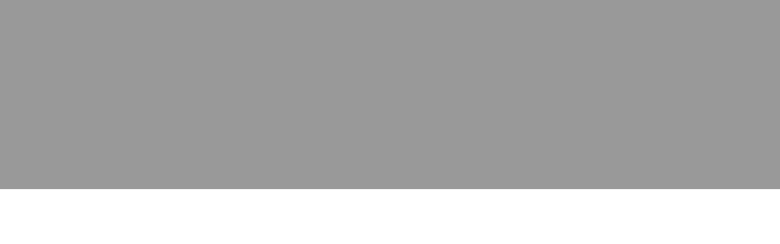

--- FILE ---
content_type: text/html; charset=UTF-8
request_url: https://streetdiamond.fr/index.php/landing-page/
body_size: 28000
content:
<!DOCTYPE html>
<html lang="fr-FR">
<head><meta name="twitter:title" content=" Landing page">

<!-- google plus meta -->
<meta itemprop="name" content="STREET DIAMOND" />
		<meta charset="UTF-8"><script>if(navigator.userAgent.match(/MSIE|Internet Explorer/i)||navigator.userAgent.match(/Trident\/7\..*?rv:11/i)){var href=document.location.href;if(!href.match(/[?&]nowprocket/)){if(href.indexOf("?")==-1){if(href.indexOf("#")==-1){document.location.href=href+"?nowprocket=1"}else{document.location.href=href.replace("#","?nowprocket=1#")}}else{if(href.indexOf("#")==-1){document.location.href=href+"&nowprocket=1"}else{document.location.href=href.replace("#","&nowprocket=1#")}}}}</script><script>(()=>{class RocketLazyLoadScripts{constructor(){this.v="2.0.4",this.userEvents=["keydown","keyup","mousedown","mouseup","mousemove","mouseover","mouseout","touchmove","touchstart","touchend","touchcancel","wheel","click","dblclick","input"],this.attributeEvents=["onblur","onclick","oncontextmenu","ondblclick","onfocus","onmousedown","onmouseenter","onmouseleave","onmousemove","onmouseout","onmouseover","onmouseup","onmousewheel","onscroll","onsubmit"]}async t(){this.i(),this.o(),/iP(ad|hone)/.test(navigator.userAgent)&&this.h(),this.u(),this.l(this),this.m(),this.k(this),this.p(this),this._(),await Promise.all([this.R(),this.L()]),this.lastBreath=Date.now(),this.S(this),this.P(),this.D(),this.O(),this.M(),await this.C(this.delayedScripts.normal),await this.C(this.delayedScripts.defer),await this.C(this.delayedScripts.async),await this.T(),await this.F(),await this.j(),await this.A(),window.dispatchEvent(new Event("rocket-allScriptsLoaded")),this.everythingLoaded=!0,this.lastTouchEnd&&await new Promise(t=>setTimeout(t,500-Date.now()+this.lastTouchEnd)),this.I(),this.H(),this.U(),this.W()}i(){this.CSPIssue=sessionStorage.getItem("rocketCSPIssue"),document.addEventListener("securitypolicyviolation",t=>{this.CSPIssue||"script-src-elem"!==t.violatedDirective||"data"!==t.blockedURI||(this.CSPIssue=!0,sessionStorage.setItem("rocketCSPIssue",!0))},{isRocket:!0})}o(){window.addEventListener("pageshow",t=>{this.persisted=t.persisted,this.realWindowLoadedFired=!0},{isRocket:!0}),window.addEventListener("pagehide",()=>{this.onFirstUserAction=null},{isRocket:!0})}h(){let t;function e(e){t=e}window.addEventListener("touchstart",e,{isRocket:!0}),window.addEventListener("touchend",function i(o){o.changedTouches[0]&&t.changedTouches[0]&&Math.abs(o.changedTouches[0].pageX-t.changedTouches[0].pageX)<10&&Math.abs(o.changedTouches[0].pageY-t.changedTouches[0].pageY)<10&&o.timeStamp-t.timeStamp<200&&(window.removeEventListener("touchstart",e,{isRocket:!0}),window.removeEventListener("touchend",i,{isRocket:!0}),"INPUT"===o.target.tagName&&"text"===o.target.type||(o.target.dispatchEvent(new TouchEvent("touchend",{target:o.target,bubbles:!0})),o.target.dispatchEvent(new MouseEvent("mouseover",{target:o.target,bubbles:!0})),o.target.dispatchEvent(new PointerEvent("click",{target:o.target,bubbles:!0,cancelable:!0,detail:1,clientX:o.changedTouches[0].clientX,clientY:o.changedTouches[0].clientY})),event.preventDefault()))},{isRocket:!0})}q(t){this.userActionTriggered||("mousemove"!==t.type||this.firstMousemoveIgnored?"keyup"===t.type||"mouseover"===t.type||"mouseout"===t.type||(this.userActionTriggered=!0,this.onFirstUserAction&&this.onFirstUserAction()):this.firstMousemoveIgnored=!0),"click"===t.type&&t.preventDefault(),t.stopPropagation(),t.stopImmediatePropagation(),"touchstart"===this.lastEvent&&"touchend"===t.type&&(this.lastTouchEnd=Date.now()),"click"===t.type&&(this.lastTouchEnd=0),this.lastEvent=t.type,t.composedPath&&t.composedPath()[0].getRootNode()instanceof ShadowRoot&&(t.rocketTarget=t.composedPath()[0]),this.savedUserEvents.push(t)}u(){this.savedUserEvents=[],this.userEventHandler=this.q.bind(this),this.userEvents.forEach(t=>window.addEventListener(t,this.userEventHandler,{passive:!1,isRocket:!0})),document.addEventListener("visibilitychange",this.userEventHandler,{isRocket:!0})}U(){this.userEvents.forEach(t=>window.removeEventListener(t,this.userEventHandler,{passive:!1,isRocket:!0})),document.removeEventListener("visibilitychange",this.userEventHandler,{isRocket:!0}),this.savedUserEvents.forEach(t=>{(t.rocketTarget||t.target).dispatchEvent(new window[t.constructor.name](t.type,t))})}m(){const t="return false",e=Array.from(this.attributeEvents,t=>"data-rocket-"+t),i="["+this.attributeEvents.join("],[")+"]",o="[data-rocket-"+this.attributeEvents.join("],[data-rocket-")+"]",s=(e,i,o)=>{o&&o!==t&&(e.setAttribute("data-rocket-"+i,o),e["rocket"+i]=new Function("event",o),e.setAttribute(i,t))};new MutationObserver(t=>{for(const n of t)"attributes"===n.type&&(n.attributeName.startsWith("data-rocket-")||this.everythingLoaded?n.attributeName.startsWith("data-rocket-")&&this.everythingLoaded&&this.N(n.target,n.attributeName.substring(12)):s(n.target,n.attributeName,n.target.getAttribute(n.attributeName))),"childList"===n.type&&n.addedNodes.forEach(t=>{if(t.nodeType===Node.ELEMENT_NODE)if(this.everythingLoaded)for(const i of[t,...t.querySelectorAll(o)])for(const t of i.getAttributeNames())e.includes(t)&&this.N(i,t.substring(12));else for(const e of[t,...t.querySelectorAll(i)])for(const t of e.getAttributeNames())this.attributeEvents.includes(t)&&s(e,t,e.getAttribute(t))})}).observe(document,{subtree:!0,childList:!0,attributeFilter:[...this.attributeEvents,...e]})}I(){this.attributeEvents.forEach(t=>{document.querySelectorAll("[data-rocket-"+t+"]").forEach(e=>{this.N(e,t)})})}N(t,e){const i=t.getAttribute("data-rocket-"+e);i&&(t.setAttribute(e,i),t.removeAttribute("data-rocket-"+e))}k(t){Object.defineProperty(HTMLElement.prototype,"onclick",{get(){return this.rocketonclick||null},set(e){this.rocketonclick=e,this.setAttribute(t.everythingLoaded?"onclick":"data-rocket-onclick","this.rocketonclick(event)")}})}S(t){function e(e,i){let o=e[i];e[i]=null,Object.defineProperty(e,i,{get:()=>o,set(s){t.everythingLoaded?o=s:e["rocket"+i]=o=s}})}e(document,"onreadystatechange"),e(window,"onload"),e(window,"onpageshow");try{Object.defineProperty(document,"readyState",{get:()=>t.rocketReadyState,set(e){t.rocketReadyState=e},configurable:!0}),document.readyState="loading"}catch(t){console.log("WPRocket DJE readyState conflict, bypassing")}}l(t){this.originalAddEventListener=EventTarget.prototype.addEventListener,this.originalRemoveEventListener=EventTarget.prototype.removeEventListener,this.savedEventListeners=[],EventTarget.prototype.addEventListener=function(e,i,o){o&&o.isRocket||!t.B(e,this)&&!t.userEvents.includes(e)||t.B(e,this)&&!t.userActionTriggered||e.startsWith("rocket-")||t.everythingLoaded?t.originalAddEventListener.call(this,e,i,o):(t.savedEventListeners.push({target:this,remove:!1,type:e,func:i,options:o}),"mouseenter"!==e&&"mouseleave"!==e||t.originalAddEventListener.call(this,e,t.savedUserEvents.push,o))},EventTarget.prototype.removeEventListener=function(e,i,o){o&&o.isRocket||!t.B(e,this)&&!t.userEvents.includes(e)||t.B(e,this)&&!t.userActionTriggered||e.startsWith("rocket-")||t.everythingLoaded?t.originalRemoveEventListener.call(this,e,i,o):t.savedEventListeners.push({target:this,remove:!0,type:e,func:i,options:o})}}J(t,e){this.savedEventListeners=this.savedEventListeners.filter(i=>{let o=i.type,s=i.target||window;return e!==o||t!==s||(this.B(o,s)&&(i.type="rocket-"+o),this.$(i),!1)})}H(){EventTarget.prototype.addEventListener=this.originalAddEventListener,EventTarget.prototype.removeEventListener=this.originalRemoveEventListener,this.savedEventListeners.forEach(t=>this.$(t))}$(t){t.remove?this.originalRemoveEventListener.call(t.target,t.type,t.func,t.options):this.originalAddEventListener.call(t.target,t.type,t.func,t.options)}p(t){let e;function i(e){return t.everythingLoaded?e:e.split(" ").map(t=>"load"===t||t.startsWith("load.")?"rocket-jquery-load":t).join(" ")}function o(o){function s(e){const s=o.fn[e];o.fn[e]=o.fn.init.prototype[e]=function(){return this[0]===window&&t.userActionTriggered&&("string"==typeof arguments[0]||arguments[0]instanceof String?arguments[0]=i(arguments[0]):"object"==typeof arguments[0]&&Object.keys(arguments[0]).forEach(t=>{const e=arguments[0][t];delete arguments[0][t],arguments[0][i(t)]=e})),s.apply(this,arguments),this}}if(o&&o.fn&&!t.allJQueries.includes(o)){const e={DOMContentLoaded:[],"rocket-DOMContentLoaded":[]};for(const t in e)document.addEventListener(t,()=>{e[t].forEach(t=>t())},{isRocket:!0});o.fn.ready=o.fn.init.prototype.ready=function(i){function s(){parseInt(o.fn.jquery)>2?setTimeout(()=>i.bind(document)(o)):i.bind(document)(o)}return"function"==typeof i&&(t.realDomReadyFired?!t.userActionTriggered||t.fauxDomReadyFired?s():e["rocket-DOMContentLoaded"].push(s):e.DOMContentLoaded.push(s)),o([])},s("on"),s("one"),s("off"),t.allJQueries.push(o)}e=o}t.allJQueries=[],o(window.jQuery),Object.defineProperty(window,"jQuery",{get:()=>e,set(t){o(t)}})}P(){const t=new Map;document.write=document.writeln=function(e){const i=document.currentScript,o=document.createRange(),s=i.parentElement;let n=t.get(i);void 0===n&&(n=i.nextSibling,t.set(i,n));const c=document.createDocumentFragment();o.setStart(c,0),c.appendChild(o.createContextualFragment(e)),s.insertBefore(c,n)}}async R(){return new Promise(t=>{this.userActionTriggered?t():this.onFirstUserAction=t})}async L(){return new Promise(t=>{document.addEventListener("DOMContentLoaded",()=>{this.realDomReadyFired=!0,t()},{isRocket:!0})})}async j(){return this.realWindowLoadedFired?Promise.resolve():new Promise(t=>{window.addEventListener("load",t,{isRocket:!0})})}M(){this.pendingScripts=[];this.scriptsMutationObserver=new MutationObserver(t=>{for(const e of t)e.addedNodes.forEach(t=>{"SCRIPT"!==t.tagName||t.noModule||t.isWPRocket||this.pendingScripts.push({script:t,promise:new Promise(e=>{const i=()=>{const i=this.pendingScripts.findIndex(e=>e.script===t);i>=0&&this.pendingScripts.splice(i,1),e()};t.addEventListener("load",i,{isRocket:!0}),t.addEventListener("error",i,{isRocket:!0}),setTimeout(i,1e3)})})})}),this.scriptsMutationObserver.observe(document,{childList:!0,subtree:!0})}async F(){await this.X(),this.pendingScripts.length?(await this.pendingScripts[0].promise,await this.F()):this.scriptsMutationObserver.disconnect()}D(){this.delayedScripts={normal:[],async:[],defer:[]},document.querySelectorAll("script[type$=rocketlazyloadscript]").forEach(t=>{t.hasAttribute("data-rocket-src")?t.hasAttribute("async")&&!1!==t.async?this.delayedScripts.async.push(t):t.hasAttribute("defer")&&!1!==t.defer||"module"===t.getAttribute("data-rocket-type")?this.delayedScripts.defer.push(t):this.delayedScripts.normal.push(t):this.delayedScripts.normal.push(t)})}async _(){await this.L();let t=[];document.querySelectorAll("script[type$=rocketlazyloadscript][data-rocket-src]").forEach(e=>{let i=e.getAttribute("data-rocket-src");if(i&&!i.startsWith("data:")){i.startsWith("//")&&(i=location.protocol+i);try{const o=new URL(i).origin;o!==location.origin&&t.push({src:o,crossOrigin:e.crossOrigin||"module"===e.getAttribute("data-rocket-type")})}catch(t){}}}),t=[...new Map(t.map(t=>[JSON.stringify(t),t])).values()],this.Y(t,"preconnect")}async G(t){if(await this.K(),!0!==t.noModule||!("noModule"in HTMLScriptElement.prototype))return new Promise(e=>{let i;function o(){(i||t).setAttribute("data-rocket-status","executed"),e()}try{if(navigator.userAgent.includes("Firefox/")||""===navigator.vendor||this.CSPIssue)i=document.createElement("script"),[...t.attributes].forEach(t=>{let e=t.nodeName;"type"!==e&&("data-rocket-type"===e&&(e="type"),"data-rocket-src"===e&&(e="src"),i.setAttribute(e,t.nodeValue))}),t.text&&(i.text=t.text),t.nonce&&(i.nonce=t.nonce),i.hasAttribute("src")?(i.addEventListener("load",o,{isRocket:!0}),i.addEventListener("error",()=>{i.setAttribute("data-rocket-status","failed-network"),e()},{isRocket:!0}),setTimeout(()=>{i.isConnected||e()},1)):(i.text=t.text,o()),i.isWPRocket=!0,t.parentNode.replaceChild(i,t);else{const i=t.getAttribute("data-rocket-type"),s=t.getAttribute("data-rocket-src");i?(t.type=i,t.removeAttribute("data-rocket-type")):t.removeAttribute("type"),t.addEventListener("load",o,{isRocket:!0}),t.addEventListener("error",i=>{this.CSPIssue&&i.target.src.startsWith("data:")?(console.log("WPRocket: CSP fallback activated"),t.removeAttribute("src"),this.G(t).then(e)):(t.setAttribute("data-rocket-status","failed-network"),e())},{isRocket:!0}),s?(t.fetchPriority="high",t.removeAttribute("data-rocket-src"),t.src=s):t.src="data:text/javascript;base64,"+window.btoa(unescape(encodeURIComponent(t.text)))}}catch(i){t.setAttribute("data-rocket-status","failed-transform"),e()}});t.setAttribute("data-rocket-status","skipped")}async C(t){const e=t.shift();return e?(e.isConnected&&await this.G(e),this.C(t)):Promise.resolve()}O(){this.Y([...this.delayedScripts.normal,...this.delayedScripts.defer,...this.delayedScripts.async],"preload")}Y(t,e){this.trash=this.trash||[];let i=!0;var o=document.createDocumentFragment();t.forEach(t=>{const s=t.getAttribute&&t.getAttribute("data-rocket-src")||t.src;if(s&&!s.startsWith("data:")){const n=document.createElement("link");n.href=s,n.rel=e,"preconnect"!==e&&(n.as="script",n.fetchPriority=i?"high":"low"),t.getAttribute&&"module"===t.getAttribute("data-rocket-type")&&(n.crossOrigin=!0),t.crossOrigin&&(n.crossOrigin=t.crossOrigin),t.integrity&&(n.integrity=t.integrity),t.nonce&&(n.nonce=t.nonce),o.appendChild(n),this.trash.push(n),i=!1}}),document.head.appendChild(o)}W(){this.trash.forEach(t=>t.remove())}async T(){try{document.readyState="interactive"}catch(t){}this.fauxDomReadyFired=!0;try{await this.K(),this.J(document,"readystatechange"),document.dispatchEvent(new Event("rocket-readystatechange")),await this.K(),document.rocketonreadystatechange&&document.rocketonreadystatechange(),await this.K(),this.J(document,"DOMContentLoaded"),document.dispatchEvent(new Event("rocket-DOMContentLoaded")),await this.K(),this.J(window,"DOMContentLoaded"),window.dispatchEvent(new Event("rocket-DOMContentLoaded"))}catch(t){console.error(t)}}async A(){try{document.readyState="complete"}catch(t){}try{await this.K(),this.J(document,"readystatechange"),document.dispatchEvent(new Event("rocket-readystatechange")),await this.K(),document.rocketonreadystatechange&&document.rocketonreadystatechange(),await this.K(),this.J(window,"load"),window.dispatchEvent(new Event("rocket-load")),await this.K(),window.rocketonload&&window.rocketonload(),await this.K(),this.allJQueries.forEach(t=>t(window).trigger("rocket-jquery-load")),await this.K(),this.J(window,"pageshow");const t=new Event("rocket-pageshow");t.persisted=this.persisted,window.dispatchEvent(t),await this.K(),window.rocketonpageshow&&window.rocketonpageshow({persisted:this.persisted})}catch(t){console.error(t)}}async K(){Date.now()-this.lastBreath>45&&(await this.X(),this.lastBreath=Date.now())}async X(){return document.hidden?new Promise(t=>setTimeout(t)):new Promise(t=>requestAnimationFrame(t))}B(t,e){return e===document&&"readystatechange"===t||(e===document&&"DOMContentLoaded"===t||(e===window&&"DOMContentLoaded"===t||(e===window&&"load"===t||e===window&&"pageshow"===t)))}static run(){(new RocketLazyLoadScripts).t()}}RocketLazyLoadScripts.run()})();</script>
	<!-- Meta Tags -->
	<meta name="generator" content="Sonic 2.4.3" />
<meta name="generator" content="Wolf Framework 3.2.0" />



<!-- facebook meta -->
<meta property="og:site_name" content="STREET DIAMOND" />

	<meta property="og:title" content=" Landing page" />

<meta property="og:url" content="https://streetdiamond.fr/index.php/landing-page/" />

<!-- twitter meta -->
<meta name="twitter:card" content="summary">
<meta name="twitter:url" content="https://streetdiamond.fr/index.php/landing-page/">
	
	<meta name="viewport" content="width=device-width, initial-scale=1">
	<link rel="profile" href="http://gmpg.org/xfn/11">
	<link rel="pingback" href="https://streetdiamond.fr/xmlrpc.php">
		<title>Landing page &#8211; STREET DIAMOND</title>
<link data-rocket-preload as="style" href="https://fonts.googleapis.com/css?family=Open%20Sans%3A400%2C700%7CPoppins%3A400%2C500%2C300%2C600%2C700%7COswald%3A400%2C700%7COpen%20Sans%20Condensed%3A300%2C300italic%2C700%7CAmatic%20SC%7CHammersmith%20One%7CMarcellus%20SC%7CPT%20Sans%7CRaleway%3A300%2C400%2C700%7CRoboto%3A400%2C700%7CNoto%20Serif%3A400%2C700%7CMontserrat%3A400%2C700&#038;subset=latin%2Clatin-ext&#038;display=swap" rel="preload">
<link href="https://fonts.googleapis.com/css?family=Open%20Sans%3A400%2C700%7CPoppins%3A400%2C500%2C300%2C600%2C700%7COswald%3A400%2C700%7COpen%20Sans%20Condensed%3A300%2C300italic%2C700%7CAmatic%20SC%7CHammersmith%20One%7CMarcellus%20SC%7CPT%20Sans%7CRaleway%3A300%2C400%2C700%7CRoboto%3A400%2C700%7CNoto%20Serif%3A400%2C700%7CMontserrat%3A400%2C700&#038;subset=latin%2Clatin-ext&#038;display=swap" media="print" onload="this.media=&#039;all&#039;" rel="stylesheet">
<noscript><link rel="stylesheet" href="https://fonts.googleapis.com/css?family=Open%20Sans%3A400%2C700%7CPoppins%3A400%2C500%2C300%2C600%2C700%7COswald%3A400%2C700%7COpen%20Sans%20Condensed%3A300%2C300italic%2C700%7CAmatic%20SC%7CHammersmith%20One%7CMarcellus%20SC%7CPT%20Sans%7CRaleway%3A300%2C400%2C700%7CRoboto%3A400%2C700%7CNoto%20Serif%3A400%2C700%7CMontserrat%3A400%2C700&#038;subset=latin%2Clatin-ext&#038;display=swap"></noscript>
<meta name='robots' content='max-image-preview:large' />
	<style>img:is([sizes="auto" i], [sizes^="auto," i]) { contain-intrinsic-size: 3000px 1500px }</style>
	<link rel='dns-prefetch' href='//cdn.jsdelivr.net' />
<link rel='dns-prefetch' href='//www.googletagmanager.com' />
<link rel='dns-prefetch' href='//widget.bandsintown.com' />
<link rel='dns-prefetch' href='//fonts.googleapis.com' />
<link href='https://fonts.gstatic.com' crossorigin rel='preconnect' />
<link rel="alternate" type="application/rss+xml" title="STREET DIAMOND &raquo; Flux" href="https://streetdiamond.fr/index.php/feed/" />
<link rel="alternate" type="application/rss+xml" title="STREET DIAMOND &raquo; Flux des commentaires" href="https://streetdiamond.fr/index.php/comments/feed/" />
		<!-- This site uses the Google Analytics by ExactMetrics plugin v8.10.1 - Using Analytics tracking - https://www.exactmetrics.com/ -->
							<script type="rocketlazyloadscript" data-rocket-src="//www.googletagmanager.com/gtag/js?id=G-S2SX11MTL4"  data-cfasync="false" data-wpfc-render="false" data-rocket-type="text/javascript" async></script>
			<script type="rocketlazyloadscript" data-cfasync="false" data-wpfc-render="false" data-rocket-type="text/javascript">
				var em_version = '8.10.1';
				var em_track_user = true;
				var em_no_track_reason = '';
								var ExactMetricsDefaultLocations = {"page_location":"https:\/\/streetdiamond.fr\/landing-page\/"};
								if ( typeof ExactMetricsPrivacyGuardFilter === 'function' ) {
					var ExactMetricsLocations = (typeof ExactMetricsExcludeQuery === 'object') ? ExactMetricsPrivacyGuardFilter( ExactMetricsExcludeQuery ) : ExactMetricsPrivacyGuardFilter( ExactMetricsDefaultLocations );
				} else {
					var ExactMetricsLocations = (typeof ExactMetricsExcludeQuery === 'object') ? ExactMetricsExcludeQuery : ExactMetricsDefaultLocations;
				}

								var disableStrs = [
										'ga-disable-G-S2SX11MTL4',
									];

				/* Function to detect opted out users */
				function __gtagTrackerIsOptedOut() {
					for (var index = 0; index < disableStrs.length; index++) {
						if (document.cookie.indexOf(disableStrs[index] + '=true') > -1) {
							return true;
						}
					}

					return false;
				}

				/* Disable tracking if the opt-out cookie exists. */
				if (__gtagTrackerIsOptedOut()) {
					for (var index = 0; index < disableStrs.length; index++) {
						window[disableStrs[index]] = true;
					}
				}

				/* Opt-out function */
				function __gtagTrackerOptout() {
					for (var index = 0; index < disableStrs.length; index++) {
						document.cookie = disableStrs[index] + '=true; expires=Thu, 31 Dec 2099 23:59:59 UTC; path=/';
						window[disableStrs[index]] = true;
					}
				}

				if ('undefined' === typeof gaOptout) {
					function gaOptout() {
						__gtagTrackerOptout();
					}
				}
								window.dataLayer = window.dataLayer || [];

				window.ExactMetricsDualTracker = {
					helpers: {},
					trackers: {},
				};
				if (em_track_user) {
					function __gtagDataLayer() {
						dataLayer.push(arguments);
					}

					function __gtagTracker(type, name, parameters) {
						if (!parameters) {
							parameters = {};
						}

						if (parameters.send_to) {
							__gtagDataLayer.apply(null, arguments);
							return;
						}

						if (type === 'event') {
														parameters.send_to = exactmetrics_frontend.v4_id;
							var hookName = name;
							if (typeof parameters['event_category'] !== 'undefined') {
								hookName = parameters['event_category'] + ':' + name;
							}

							if (typeof ExactMetricsDualTracker.trackers[hookName] !== 'undefined') {
								ExactMetricsDualTracker.trackers[hookName](parameters);
							} else {
								__gtagDataLayer('event', name, parameters);
							}
							
						} else {
							__gtagDataLayer.apply(null, arguments);
						}
					}

					__gtagTracker('js', new Date());
					__gtagTracker('set', {
						'developer_id.dNDMyYj': true,
											});
					if ( ExactMetricsLocations.page_location ) {
						__gtagTracker('set', ExactMetricsLocations);
					}
										__gtagTracker('config', 'G-S2SX11MTL4', {"forceSSL":"true"} );
										window.gtag = __gtagTracker;										(function () {
						/* https://developers.google.com/analytics/devguides/collection/analyticsjs/ */
						/* ga and __gaTracker compatibility shim. */
						var noopfn = function () {
							return null;
						};
						var newtracker = function () {
							return new Tracker();
						};
						var Tracker = function () {
							return null;
						};
						var p = Tracker.prototype;
						p.get = noopfn;
						p.set = noopfn;
						p.send = function () {
							var args = Array.prototype.slice.call(arguments);
							args.unshift('send');
							__gaTracker.apply(null, args);
						};
						var __gaTracker = function () {
							var len = arguments.length;
							if (len === 0) {
								return;
							}
							var f = arguments[len - 1];
							if (typeof f !== 'object' || f === null || typeof f.hitCallback !== 'function') {
								if ('send' === arguments[0]) {
									var hitConverted, hitObject = false, action;
									if ('event' === arguments[1]) {
										if ('undefined' !== typeof arguments[3]) {
											hitObject = {
												'eventAction': arguments[3],
												'eventCategory': arguments[2],
												'eventLabel': arguments[4],
												'value': arguments[5] ? arguments[5] : 1,
											}
										}
									}
									if ('pageview' === arguments[1]) {
										if ('undefined' !== typeof arguments[2]) {
											hitObject = {
												'eventAction': 'page_view',
												'page_path': arguments[2],
											}
										}
									}
									if (typeof arguments[2] === 'object') {
										hitObject = arguments[2];
									}
									if (typeof arguments[5] === 'object') {
										Object.assign(hitObject, arguments[5]);
									}
									if ('undefined' !== typeof arguments[1].hitType) {
										hitObject = arguments[1];
										if ('pageview' === hitObject.hitType) {
											hitObject.eventAction = 'page_view';
										}
									}
									if (hitObject) {
										action = 'timing' === arguments[1].hitType ? 'timing_complete' : hitObject.eventAction;
										hitConverted = mapArgs(hitObject);
										__gtagTracker('event', action, hitConverted);
									}
								}
								return;
							}

							function mapArgs(args) {
								var arg, hit = {};
								var gaMap = {
									'eventCategory': 'event_category',
									'eventAction': 'event_action',
									'eventLabel': 'event_label',
									'eventValue': 'event_value',
									'nonInteraction': 'non_interaction',
									'timingCategory': 'event_category',
									'timingVar': 'name',
									'timingValue': 'value',
									'timingLabel': 'event_label',
									'page': 'page_path',
									'location': 'page_location',
									'title': 'page_title',
									'referrer' : 'page_referrer',
								};
								for (arg in args) {
																		if (!(!args.hasOwnProperty(arg) || !gaMap.hasOwnProperty(arg))) {
										hit[gaMap[arg]] = args[arg];
									} else {
										hit[arg] = args[arg];
									}
								}
								return hit;
							}

							try {
								f.hitCallback();
							} catch (ex) {
							}
						};
						__gaTracker.create = newtracker;
						__gaTracker.getByName = newtracker;
						__gaTracker.getAll = function () {
							return [];
						};
						__gaTracker.remove = noopfn;
						__gaTracker.loaded = true;
						window['__gaTracker'] = __gaTracker;
					})();
									} else {
										console.log("");
					(function () {
						function __gtagTracker() {
							return null;
						}

						window['__gtagTracker'] = __gtagTracker;
						window['gtag'] = __gtagTracker;
					})();
									}
			</script>
							<!-- / Google Analytics by ExactMetrics -->
		<link data-minify="1" rel='stylesheet' id='dashicons-css' href='https://streetdiamond.fr/wp-content/cache/min/1/wp-includes/css/dashicons.min.css?ver=1694532789' type='text/css' media='all' />
<link rel='stylesheet' id='swipebox-css' href='https://streetdiamond.fr/wp-content/plugins/wolf-page-builder/assets/css/lib/swipebox.min.css?ver=1.3.0' type='text/css' media='all' />
<link rel='stylesheet' id='animate-css-css' href='https://streetdiamond.fr/wp-content/plugins/wolf-page-builder/assets/css/lib/animate.min.css?ver=3.3.0' type='text/css' media='all' />
<link data-minify="1" rel='stylesheet' id='flexslider-css' href='https://streetdiamond.fr/wp-content/cache/min/1/wp-content/plugins/wolf-page-builder/assets/css/lib/flexslider.min.css?ver=1694532789' type='text/css' media='all' />
<link rel='stylesheet' id='owlcarousel-css' href='https://streetdiamond.fr/wp-content/plugins/wolf-page-builder/assets/css/lib/owl.carousel.min.css?ver=2.0.0' type='text/css' media='all' />
<link rel='stylesheet' id='flickity-css' href='https://streetdiamond.fr/wp-content/plugins/wolf-page-builder/assets/css/lib/flickity.min.css?ver=2.0.5' type='text/css' media='all' />
<link rel='stylesheet' id='lity-css' href='https://streetdiamond.fr/wp-content/plugins/wolf-page-builder/assets/css/lib/lity.min.css?ver=2.2.2' type='text/css' media='all' />
<link data-minify="1" rel='stylesheet' id='wpb-icon-pack-css' href='https://streetdiamond.fr/wp-content/cache/min/1/wp-content/plugins/wolf-page-builder/assets/css/icon-pack.min.css?ver=1694532789' type='text/css' media='all' />
<link data-minify="1" rel='stylesheet' id='wpb-styles-css' href='https://streetdiamond.fr/wp-content/cache/min/1/wp-content/plugins/wolf-page-builder/assets/css/wpb.css?ver=1694532789' type='text/css' media='all' />
<link rel='stylesheet' id='mediaelement-css' href='https://streetdiamond.fr/wp-includes/js/mediaelement/mediaelementplayer-legacy.min.css?ver=4.2.17' type='text/css' media='all' />
<link rel='stylesheet' id='wp-mediaelement-css' href='https://streetdiamond.fr/wp-includes/js/mediaelement/wp-mediaelement.min.css?ver=6.8.3' type='text/css' media='all' />
<link data-minify="1" rel='stylesheet' id='sonic-style-css' href='https://streetdiamond.fr/wp-content/cache/min/1/wp-content/themes/sonic/assets/css/main.min.css?ver=1694532790' type='text/css' media='all' />
<style id='sonic-style-inline-css' type='text/css'>
 /* Color Scheme */ /* Background Color */ body { background-color: #262626; } /* Page Background Color */ .site-header, .post-header-container, .content-inner, #navbar-container, #mobile-bar, .loading-overlay, #topbar{ background-color: #1a1a1a; } /* Accent Color */ a:not(.menu-link):not(.wpb-image-inner):not(.wpb-button):not(.wpb-bigtext-link):not(.wpb-fittext-link):not(.wpb-icon-link):not(.ui-tabs-anchor):not(.wpb-icon-title-link):not(.wpb-icon-link):not(.wpb-team-member-social):hover{ color:#d16f4e; } .accent, body.text-link-hover-no a:not(.wpb-button):not(.wpb-bigtext-link):not(.wpb-fittext-link), .comment-reply-link, .bypostauthor .avatar, .wolf-bigtweet-content:before, .wolf-more-text, #topbar a:hover{ color:#d16f4e; } .button, .wolf-button, input[type=submit], .wolf-more-dates, .wolf-release-button a, .nav-menu li.button-style .menu-item-inner, .nav-menu-mobile li.button-style .menu-item-inner, body.scroll-to-top-arrow #back-to-top, .wolf-show-ticket-button, .wolf-event-ticket-button, .newsletter-signup .wpb-mailchimp-form-container.wpb-mailchimp-has-bg input[type=submit]:hover{ border-color: #d16f4e; background: #d16f4e; } .has-bg .entry-link:hover, .entry-meta a:hover, .wpb-entry-meta a:hover, .date a:hover, .wolf-button-outline, .wolf-show-entry-link:hover, .wolf-event-entry-link:hover, body.scroll-to-top-arrow #back-to-top:hover, .wolf-bigtweet-content a, .wpb-last-posts .wpb-entry-title a:hover, .widget a:hover, .site-infos #back-to-top:hover, .entry-title a:hover, .entry-link:hover, .wpb-team-member-social:hover, .wolf-show-ticket-button:hover, .wolf-event-ticket-button:hover, .wolf-upcoming-shows-widget-table .wolf-show-ticket-text, .wolf-upcoming-events-widget-table .wolf-event-ticket-text, .wpb-last-posts-classic .entry-title a:hover{ color: #d16f4e!important; } .wolf-button.wolf-button-outline:hover { color: #fff!important; background: #d16f4e!important; } .nav-menu li ul.sub-menu li a, .nav-menu li ul.children li a, .nav-menu li.mega-menu ul.sub-menu, .product-count, span.onsale, .widget_price_filter .ui-slider .ui-slider-range, .woocommerce-tabs .panel, .woocommerce-tabs ul.tabs li.active, #infscr-loading, #ajax-progress-bar, .tagcloud a, .sticky-post, .scroll-to-top-arrow-style-square #back-to-top:after{ background: #d16f4e; } .button:hover, .wolf-button:hover, .wolf-release-button a:hover, .wolf-more-dates:hover, .nav-menu li.button-style .menu-item-inner:hover, .nav-menu-mobile li.button-style .menu-item-inner:hover, .sticky-menu .nav-menu li.button-style .menu-item-inner:hover, input[type=submit]:hover, .wolf .sidebar-footer .widget a:hover{ color:#d16f4e!important; } /* #navbar-container .nav-menu li a.wpb-social-link span.wpb-social:hover, */ .background-accent, .mejs-container .mejs-controls .mejs-time-rail .mejs-time-current, .mejs-container .mejs-controls .mejs-time-rail .mejs-time-current, .mejs-container .mejs-controls .mejs-horizontal-volume-slider .mejs-horizontal-volume-current{ background: #d16f4e!important; } .trigger, span.page-numbers.current, a.page-numbers.current, .page-links > span:not(.page-links-title) { background-color: #d16f4e!important; border : solid 1px #d16f4e; } .wolf-wpb-button{ background-color: #d16f4e!important; border : solid 1px #d16f4e!important; } .wolf-2017 a.wolf_add_to_wishlist:hover, .gaia a.wolf_add_to_wishlist:hover, .wolf-2017 a.add_to_cart_button:hover, .gaia a.add_to_cart_button:hover, .wolf-2017 a.more-link:hover, .gaia a.more-link:hover{ background-color: #d16f4e!important; border-color : #d16f4e!important; } .wolf-2017 a.add_to_cart_button:hover, .gaia a.add_to_cart_button:hover{ color:white!important; } .wolf-2017 a.wolf_add_to_wishlist:hover, .gaia a.wolf_add_to_wishlist:hover{ color:red!important; } .bypostauthor .avatar { border: 3px solid #d16f4e; } ::selection { background: #d16f4e; } ::-moz-selection { background: #d16f4e; } /********************* WPB ***********************/ .wpb-icon-box.wpb-icon-type-circle .wpb-icon-no-custom-style.wpb-hover-fill-in:hover, .wpb-icon-box.wpb-icon-type-square .wpb-icon-no-custom-style.wpb-hover-fill-in:hover { -webkit-box-shadow: inset 0 0 0 1em #d16f4e; box-shadow: inset 0 0 0 1em #d16f4e; border-color: #d16f4e; } .wpb-pricing-table-featured-text, .wpb-pricing-table-price-strike:before, .wpb-pricing-table-button a{ background: #d16f4e; } .wpb-pricing-table-price, .wpb-pricing-table-currency{ color: #d16f4e; } .wpb-team-member-social-container a:hover{ color: #d16f4e; } .wpb-arrow-down:after{ background:#d16f4e; } .wpb-arrow-down:hover { background: #d16f4e; border: 2px solid #d16f4e; } .wr-instruction-number{ background: #d16f4e; } /* Main Text Color */ body, .nav-label{ color: #e5e5e5; } .spinner-color, .sk-child:before, .sk-circle:before, .sk-cube:before{ background-color: #e5e5e5!important; } .ball-pulse > div, .ball-grid-pulse > div, .ball-clip-rotate-pulse-multiple > div, .ball-pulse-rise > div, .ball-rotate > div, .ball-zig-zag > div, .ball-zig-zag-deflect > div, .ball-scale > div, .line-scale > div, .line-scale-party > div, .ball-scale-multiple > div, .ball-pulse-sync > div, .ball-beat > div, .ball-spin-fade-loader > div, .line-spin-fade-loader > div, .pacman > div, .ball-grid-beat > div{ background-color: #e5e5e5!important; } .ball-clip-rotate-pulse > div:first-child{ background-color: #e5e5e5; } .ball-clip-rotate-pulse > div:last-child { border: 2px solid #e5e5e5; border-color: #e5e5e5 transparent #e5e5e5 transparent; } .ball-scale-ripple-multiple > div, .ball-triangle-path > div{ border-color: #e5e5e5; } .pacman > div:first-of-type, .pacman > div:nth-child(2){ background: none!important; border-right-color: transparent; border-top-color: #e5e5e5; border-left-color: #e5e5e5; border-bottom-color: #e5e5e5; } /* Border Color */ footer.entry-meta, .post-title-divider{ border-top-color:rgba( 255,255,255, 0.15); } .widget-title{ border-bottom-color:rgba( 255,255,255, 0.15); } #topbar .wrap{ box-shadow: inset 0 -1px 0 0 rgba( 255,255,255, 0.15); } #wolf-recipe-box{ border-color:rgba( 255,255,255, 0.15); } hr{ background:rgba( 255,255,255, 0.15); } .widget_layered_nav_filters ul li a{ border-color:rgba( 255,255,255, 0.15); } /* Secondary Text Color */ .categories-links a, .tags-links a, .posted-on a, .comment-meta, .comment-meta a, .comment-awaiting-moderation, .ping-meta, .entry-meta, .entry-meta a, .posted-on, .edit-link{ color: #c1c1c1!important; } #top-search-form-container { color: #c1c1c1; } /* Strong Text Color */ a,strong, .products li .price, .products li .star-rating, #top-search-form-container input, #close-search, .wr-print-button, table.cart thead, #content table.cart thead{ color: #FFFFFF; } .menu-hover-style-line .nav-menu li a span.menu-item-text-container:after{ background-color: #FFFFFF; } .bit-widget-container, h1,h2,h3,h4,h5,h6, .entry-link, #toggle, #navbar-container, #navbar-container a, #navbar-container .wpb-social{ color: #FFFFFF; } .widget:not(.wpm_playlist_widget) a, .entry-title a, .woocommerce-tabs ul.tabs li:not(.active) a:hover{ color: #FFFFFF!important; } .wr-stars>span.wr-star-voted:before, .wr-stars>span.wr-star-voted~span:before{ color: #FFFFFF!important; } /* Submenu color */ .nav-menu li ul.sub-menu li a, .nav-menu li ul.children li a, .nav-menu li.mega-menu ul.sub-menu, .cart-menu-panel{ background:#282828; } .menu-hover-style-border .nav-menu li:hover, .menu-hover-style-border .nav-menu li.current_page_item, .menu-hover-style-border .nav-menu li.current-menu-parent, .menu-hover-style-border .nav-menu li.current-menu-item, .menu-hover-style-border .nav-menu li.menu-link-active{ box-shadow: inset 0px 5px 0px 0px #282828; } .menu-hover-style-plain .nav-menu li:hover, .menu-hover-style-plain .nav-menu li.current_page_item, .menu-hover-style-plain .nav-menu li.current-menu-parent, .menu-hover-style-plain .nav-menu li.current-menu-item, .menu-hover-style-plain .nav-menu li.menu-link-active{ background:#282828; } /* Entry Content Background Color */ .blog-display-grid2 .entry-content, .blog-display-column .entry-content, .blog-display-masonry .entry-content, .portfolio-display-grid2 .entry-content, .portfolio-display-column .entry-content, .portfolio-display-masonry .entry-content, #wolf-recipe-box{ background: #0d0d0d; } .post-grid2-entry a.entry-thumbnail:before{ border-bottom-color: #0d0d0d; } /* Product tabs */ .woocommerce-tabs .panel, .woocommerce-tabs ul.tabs li.active{ background: ; } /*.woocommerce-tabs ul.tabs li:not(.active) a:hover{ color: !important; }*/ .woocommerce-tabs .panel, .woocommerce-tabs ul.tabs li.active a, .woocommerce-tabs .panel h1, .woocommerce-tabs .panel h2, .woocommerce-tabs .panel h3, #reviews .stars { color: !important; } #reviews .form-submit input#submit{ color:!important; border-color:!important; } #reviews .form-submit input#submit:hover{ border-color:!important; background:!important; } #reviews .form-submit input#submit:hover{ color:!important; } 
 .nav-menu li.hot > a .menu-item-text-container:before{ content : "hot"; } .nav-menu li.new > a .menu-item-text-container:before{ content : "nouveau"; } body.desktop.site-layout-frame .site-container{ margin:0px; } a:not(.menu-link):not(.wpb-image-inner):not(.wpb-button):not(.wpb-bigtext-link):not(.wpb-fittext-link):not(.wpb-icon-link):not(.ui-tabs-anchor):not(.wpb-icon-title-link):not(.wpb-icon-link):not(.wpb-team-member-social){ font-weight:700; } a:not(.menu-link):not(.wpb-image-inner):not(.wpb-button):not(.wpb-bigtext-link):not(.wpb-fittext-link):not(.wpb-icon-link):not(.ui-tabs-anchor):not(.wpb-icon-title-link):not(.wpb-icon-link):not(.wpb-team-member-social):hover{color:#ff7700;} .nav-menu li, .nav-menu li a{ height: 150px; } body.desktop:not(.sticking) .logo-container{ height: 150px; } #nav-holder, #navbar-container{ min-height: 150px; } #navbar-container ul.sub-menu{ top: 150px; } .desktop .post-header-inner, .desktop .post-header-holder{ padding-top:150px; } .wolf-page-builder.desktop .post-header-holder{ padding-top:0; } .menu-type-standard.wolf-page-builder.desktop.no-hero .site-header{ min-height: 150px; } /* deprecated .menu-type-standard.desktop.no-hero .site-header{ min-height: 150px; } .wolf-page-builder.no-hero.desktop .wpb-first-section{ padding-top:150px; } .menu-type-absolute.no-hero.desktop .wpb-first-section{ padding-top:0!important; }*/ .logo a img{ max-height:150px; } .sticking .logo a img{ max-height:80px; } .logo-container{ width:200px; } .logo-img-inner img{ max-width:200px!important; } .logo-table-cell, .icons-table-cell{ width:200px!important; } body.desktop .logo{ top: 50%; } body.desktop .logo a img{ -webkit-transform:translate(0, -50%); transform:translate(0, -50%); } 
body, blockquote.wpb-testimonial-content{font-family:Poppins}h1, h2, h3, h4, h5, h6, .post-title, .entry-title, h2.entry-title > .entry-link, h2.entry-title, .widget-title, .wpb-counter-text, .wpb-countdown-period{font-family:Poppins}h1:not(.wpb-bigtext):not(.wpb-fittext), h2:not(.wpb-bigtext):not(.wpb-fittext), h3:not(.wpb-bigtext):not(.wpb-fittext), h4:not(.wpb-bigtext):not(.wpb-fittext), h5:not(.wpb-bigtext):not(.wpb-fittext), .post-title, .entry-title, h2.entry-title > .entry-link, h2.entry-title, .widget-title, .wpb-counter-text, .wpb-countdown-period{font-weight:600!important}h1:not(.wpb-bigtext):not(.wpb-fittext), h2:not(.wpb-bigtext):not(.wpb-fittext), h3:not(.wpb-bigtext):not(.wpb-fittext), h4:not(.wpb-bigtext):not(.wpb-fittext), h5:not(.wpb-bigtext):not(.wpb-fittext), .post-title, .entry-title, h2.entry-title > .entry-link, h2.entry-title, .widget-title, .wpb-counter-text, .wpb-countdown-period{text-transform:uppercase}h1:not(.wpb-bigtext):not(.wpb-fittext), h2:not(.wpb-bigtext):not(.wpb-fittext), h3:not(.wpb-bigtext):not(.wpb-fittext), h4:not(.wpb-bigtext):not(.wpb-fittext), h5:not(.wpb-bigtext):not(.wpb-fittext), .post-title, .entry-title, h2.entry-title > .entry-link, h2.entry-title, .widget-title, .wpb-counter-text, .wpb-countdown-period{font-style:normal}h1:not(.wpb-bigtext):not(.wpb-fittext), h2:not(.wpb-bigtext):not(.wpb-fittext), h3:not(.wpb-bigtext):not(.wpb-fittext), h4:not(.wpb-bigtext):not(.wpb-fittext), h5:not(.wpb-bigtext):not(.wpb-fittext), .post-title, .entry-title, h2.entry-title > .entry-link, h2.entry-title, .widget-title, .wpb-counter-text, .wpb-countdown-period{letter-spacing:1px}.nav-menu li a span.menu-item-inner, .nav-menu-mobile li a span.menu-item-inner{ font-family:'Hammersmith One'}.nav-menu li a span.menu-item-inner, .nav-menu-mobile li a span.menu-item-inner{font-weight:400}.nav-menu li a span.menu-item-inner, .nav-menu-mobile li a span.menu-item-inner{text-transform:uppercase}.nav-menu li a span.menu-item-inner, .nav-menu-mobile li a span.menu-item-inner{font-style:normal}
.has-default-header .wbounce-modal-sub{background-image:url( https://streetdiamond.fr/wp-content/uploads/2017/01/team-streetdiamond-e1485374880430.jpg );}.wpb-font-dark:not(.wpb-block) {background-color:#ffffff;background-color:rgba(255,255,255, 1);}.wpb-font-light:not(.wpb-block) {background : url("https://streetdiamond.fr/wp-content/uploads/2017/08/header_bg.jpg") center center }.sidebar-footer {background-color:#161616;background-color:rgba(22,22,22, 1);}.site-infos {background-color:#0d0d0d;background-color:rgba(13,13,13, 1);}.music-social-icons-container {background-color:#262626;background-color:rgba(38,38,38, 1);}
 /* Body Background Color */ body{ background-color: #262626; } 
 /* Page Background Color */ .site-header, .post-header-container, .content-inner, #navbar-container, #mobile-bar, .loading-overlay, #topbar{ background-color: #ffffff; } #top-search-form-container{ background: rgba( 255,255,255, 0.99); } 
 /* Accent Color */ .accent, body.text-link-hover-no a:not(.wpb-button):not(.wpb-bigtext-link):not(.wpb-fittext-link), .comment-reply-link, .bypostauthor .avatar, .wolf-bigtweet-content:before, .wolf-more-text, #topbar a:hover{ color:#ff7700; } .button, .wolf-button, input[type=submit], .wolf-more-dates, .wolf-release-button a, .nav-menu li.button-style .menu-item-inner, .nav-menu-mobile li.button-style .menu-item-inner, body.scroll-to-top-arrow #back-to-top, .wolf-show-ticket-button, .wolf-event-ticket-button, .newsletter-signup .wpb-mailchimp-form-container.wpb-mailchimp-has-bg input[type=submit]:hover{ border-color: #ff7700; background: #ff7700; } .has-bg .entry-link:hover, .entry-meta a:hover, .wpb-entry-meta a:hover, .date a:hover, .wolf-button-outline, .wolf-show-entry-link:hover, .wolf-event-entry-link:hover, body.scroll-to-top-arrow #back-to-top:hover, .wolf-bigtweet-content a, .wpb-last-posts .wpb-entry-title a:hover, .widget a:hover, .site-infos #back-to-top:hover, .entry-title a:hover, .entry-link:hover, .wpb-team-member-social:hover, .wolf-show-ticket-button:hover, .wolf-event-ticket-button:hover, .wolf-upcoming-shows-widget-table .wolf-show-ticket-text, .wolf-upcoming-events-widget-table .wolf-event-ticket-text, .wpb-last-posts-classic .entry-title a:hover{ color: #ff7700!important; } .wolf-button.wolf-button-outline:hover { color: #fff!important; background: #ff7700!important; } .nav-menu li ul.sub-menu li a, .nav-menu li ul.children li a, .nav-menu li.mega-menu ul.sub-menu, .product-count, span.onsale, .widget_price_filter .ui-slider .ui-slider-range, #infscr-loading, #ajax-progress-bar, .tagcloud a, .sticky-post, .scroll-to-top-arrow-style-square #back-to-top:after{ background: #ff7700; } .button:hover, .wolf-button:hover, .wolf-release-button a:hover, .wolf-more-dates:hover, .nav-menu li.button-style .menu-item-inner:hover, .nav-menu-mobile li.button-style .menu-item-inner:hover, .sticky-menu .nav-menu li.button-style .menu-item-inner:hover, input[type=submit]:hover, .wolf .sidebar-footer .widget a:hover{ color:#ff7700!important; } .background-accent, .mejs-container .mejs-controls .mejs-time-rail .mejs-time-current, .mejs-container .mejs-controls .mejs-time-rail .mejs-time-current, .mejs-container .mejs-controls .mejs-horizontal-volume-slider .mejs-horizontal-volume-current{ background: #ff7700!important; } .trigger, span.page-numbers.current, a.page-numbers.current, .page-links > span:not(.page-links-title) { background-color: #ff7700!important; border : solid 1px #ff7700; } .wolf-wpb-button{ background-color: #ff7700!important; border : solid 1px #ff7700!important; } .gaia a.wolf_add_to_wishlist:hover, .wolf-2017 a.add_to_cart_button:hover, .gaia a.add_to_cart_button:hover, .wolf-2017 a.more-link:hover, .gaia a.more-link:hover{ background-color: #ff7700!important; border-color : #ff7700!important; } .wolf-2017 a.add_to_cart_button:hover, .gaia a.add_to_cart_button:hover{ color:white!important; } .wolf-2017 a.wolf_add_to_wishlist:hover, .gaia a.wolf_add_to_wishlist:hover{ color:red!important; } .bypostauthor .avatar { border: 3px solid #ff7700; } ::selection { background: #ff7700; } ::-moz-selection { background: #ff7700; } /********************* WPB ***********************/ .wpb-icon-box.wpb-icon-type-circle .wpb-icon-no-custom-style.wpb-hover-fill-in:hover, .wpb-icon-box.wpb-icon-type-square .wpb-icon-no-custom-style.wpb-hover-fill-in:hover { -webkit-box-shadow: inset 0 0 0 1em #ff7700; box-shadow: inset 0 0 0 1em #ff7700; border-color: #ff7700; } .wpb-pricing-table-featured-text, .wpb-pricing-table-price-strike:before, .wpb-pricing-table-button a{ background: #ff7700; } .wpb-pricing-table-price, .wpb-pricing-table-currency{ color: #ff7700; } .wpb-team-member-social-container a:hover{ color: #ff7700; } .wpb-arrow-down:after{ background: #ff7700; } .wpb-arrow-down:hover { background: #ff7700; border: 2px solid #ff7700; } .wr-instruction-number{ background: #ff7700; } 
 /* Main Text Color */ body, .nav-label{ color: #000000; } .spinner-color, .sk-child:before, .sk-circle:before, .sk-cube:before{ background-color: #000000!important; } .ball-pulse > div, .ball-grid-pulse > div, .ball-clip-rotate-pulse-multiple > div, .ball-pulse-rise > div, .ball-rotate > div, .ball-zig-zag > div, .ball-zig-zag-deflect > div, .ball-scale > div, .line-scale > div, .line-scale-party > div, .ball-scale-multiple > div, .ball-pulse-sync > div, .ball-beat > div, .ball-spin-fade-loader > div, .line-spin-fade-loader > div, .pacman > div, .ball-grid-beat > div{ background-color: #000000!important; } .ball-clip-rotate-pulse > div:first-child{ background-color: #000000; } .ball-clip-rotate-pulse > div:last-child { border: 2px solid #000000; border-color: #000000 transparent #000000 transparent; } .ball-scale-ripple-multiple > div, .ball-triangle-path > div{ border-color: #000000; } .pacman > div:first-of-type, .pacman > div:nth-child(2){ background: none!important; border-right-color: transparent; border-top-color: #000000; border-left-color: #000000; border-bottom-color: #000000; } 
 /* Secondary Text Color */ .categories-links a, .tags-links a, .posted-on a, .comment-meta, .comment-meta a, .comment-awaiting-moderation, .ping-meta, .entry-meta, .entry-meta a, .posted-on, .edit-link{ color: #c1c1c1!important; } #top-search-form-container { color: #c1c1c1; } 
 /* Strong Text Color */ a,strong, .products li .price, .products li .star-rating, #top-search-form-container input, #close-search, .wr-print-button, table.cart thead, #content table.cart thead{ color: #000000; } .menu-hover-style-line .nav-menu li a span.menu-item-text-container:after{ background-color: #000000; } .bit-widget-container, h1,h2,h3,h4,h5,h6, .entry-link, #toggle, #navbar-container, #navbar-container a, #navbar-container .wpb-social{ color: #000000; } .widget:not(.wpm_playlist_widget) a, .entry-title a, .woocommerce-tabs ul.tabs li:not(.active) a:hover{ color: #000000!important; } /* Border Color */ footer.entry-meta, .post-title-divider{ border-top-color:rgba( 0,0,0, 0.15); } .widget-title{ border-bottom-color:rgba( 0,0,0, 0.15); } #topbar .wrap{ box-shadow: inset 0 -1px 0 0 rgba( 0,0,0, 0.15); } #wolf-recipe-box{ border-color:rgba( 0,0,0, 0.15); } .widget_layered_nav_filters ul li a{ border-color:rgba( 0,0,0, 0.15); } hr{ background:rgba( 0,0,0, 0.15); } .wr-stars > span.wr-star-voted:before, .wr-stars>span.wr-star-voted~span:before{ color: #000000!important; } 
 /* Submenu color */ .nav-menu li ul.sub-menu li a, .nav-menu li ul.children li a, .nav-menu li.mega-menu ul.sub-menu, .cart-menu-panel{ background:#282828; } .menu-hover-style-border .nav-menu li:hover, .menu-hover-style-border .nav-menu li.current_page_item, .menu-hover-style-border .nav-menu li.current-menu-parent, .menu-hover-style-border .nav-menu li.current-menu-item, .menu-hover-style-border .nav-menu li.menu-link-active{ box-shadow: inset 0px 5px 0px 0px #282828; } .menu-hover-style-plain .nav-menu li:hover, .menu-hover-style-plain .nav-menu li.current_page_item, .menu-hover-style-plain .nav-menu li.current-menu-parent, .menu-hover-style-plain .nav-menu li.current-menu-item, .menu-hover-style-plain .nav-menu li.menu-link-active{ background:#282828; } 
 /* Entry Content Background Color */ .blog-display-grid2 .entry-content, .blog-display-column .entry-content, .blog-display-masonry .entry-content, .blog-display-masonry2 .entry-content, .portfolio-display-grid2 .entry-content, .portfolio-display-column .entry-content, .portfolio-display-masonry .entry-content, .portfolio-display-masonry2 .entry-content, #wolf-recipe-box{ background: #0d0d0d; } .post-grid2-entry a.entry-thumbnail:before{ border-bottom-color: #0d0d0d; } 
 .woocommerce-tabs .panel, .woocommerce-tabs ul.tabs li.active{ background: #ff7700; } /*.woocommerce-tabs ul.tabs li:not(.active) a:hover{ color: #ffffff!important; }*/ .woocommerce-tabs .panel, .woocommerce-tabs ul.tabs li.active a, .woocommerce-tabs .panel h1, .woocommerce-tabs .panel h2, .woocommerce-tabs .panel h3, #reviews .stars a{ color: #ffffff!important; } #reviews .form-submit input#submit{ color:#ffffff!important; border-color:#ffffff!important; } #reviews .form-submit input#submit:hover{ border-color:#ffffff!important; background:#ffffff!important; } #reviews .form-submit input#submit:hover{ color:#ff7700!important; } 
</style>
<link rel='stylesheet' id='sonic-single-post-style-css' href='https://streetdiamond.fr/wp-content/themes/sonic/assets/css/single-post.css?ver=2.4.3' type='text/css' media='all' />
<style id='sonic-single-post-style-inline-css' type='text/css'>
/* Single post styles */
body.wolf .post-header-container {background : center center no-repeat }body.wolf .post-header-container {background-image:url(https://streetdiamond.fr/wp-content/uploads/2017/01/team-streetdiamond-e1485374880430.jpg);}body.wolf .post-header-container { -webkit-background-size: 100%; -o-background-size: 100%; -moz-background-size: 100%; background-size: 100%; -webkit-background-size: cover; -o-background-size: cover; background-size: cover; }.has-hero .header-overlay{background-color:#000000;}.has-hero .header-overlay{opacity:0.4}
</style>
<link rel='stylesheet' id='sonic-default-css' href='https://streetdiamond.fr/wp-content/themes/sonic/style.css?ver=2.4.3' type='text/css' media='all' />
<style id='wp-emoji-styles-inline-css' type='text/css'>

	img.wp-smiley, img.emoji {
		display: inline !important;
		border: none !important;
		box-shadow: none !important;
		height: 1em !important;
		width: 1em !important;
		margin: 0 0.07em !important;
		vertical-align: -0.1em !important;
		background: none !important;
		padding: 0 !important;
	}
</style>
<link rel='stylesheet' id='wp-block-library-css' href='https://streetdiamond.fr/wp-includes/css/dist/block-library/style.min.css?ver=6.8.3' type='text/css' media='all' />
<style id='classic-theme-styles-inline-css' type='text/css'>
/*! This file is auto-generated */
.wp-block-button__link{color:#fff;background-color:#32373c;border-radius:9999px;box-shadow:none;text-decoration:none;padding:calc(.667em + 2px) calc(1.333em + 2px);font-size:1.125em}.wp-block-file__button{background:#32373c;color:#fff;text-decoration:none}
</style>
<style id='global-styles-inline-css' type='text/css'>
:root{--wp--preset--aspect-ratio--square: 1;--wp--preset--aspect-ratio--4-3: 4/3;--wp--preset--aspect-ratio--3-4: 3/4;--wp--preset--aspect-ratio--3-2: 3/2;--wp--preset--aspect-ratio--2-3: 2/3;--wp--preset--aspect-ratio--16-9: 16/9;--wp--preset--aspect-ratio--9-16: 9/16;--wp--preset--color--black: #000000;--wp--preset--color--cyan-bluish-gray: #abb8c3;--wp--preset--color--white: #ffffff;--wp--preset--color--pale-pink: #f78da7;--wp--preset--color--vivid-red: #cf2e2e;--wp--preset--color--luminous-vivid-orange: #ff6900;--wp--preset--color--luminous-vivid-amber: #fcb900;--wp--preset--color--light-green-cyan: #7bdcb5;--wp--preset--color--vivid-green-cyan: #00d084;--wp--preset--color--pale-cyan-blue: #8ed1fc;--wp--preset--color--vivid-cyan-blue: #0693e3;--wp--preset--color--vivid-purple: #9b51e0;--wp--preset--gradient--vivid-cyan-blue-to-vivid-purple: linear-gradient(135deg,rgba(6,147,227,1) 0%,rgb(155,81,224) 100%);--wp--preset--gradient--light-green-cyan-to-vivid-green-cyan: linear-gradient(135deg,rgb(122,220,180) 0%,rgb(0,208,130) 100%);--wp--preset--gradient--luminous-vivid-amber-to-luminous-vivid-orange: linear-gradient(135deg,rgba(252,185,0,1) 0%,rgba(255,105,0,1) 100%);--wp--preset--gradient--luminous-vivid-orange-to-vivid-red: linear-gradient(135deg,rgba(255,105,0,1) 0%,rgb(207,46,46) 100%);--wp--preset--gradient--very-light-gray-to-cyan-bluish-gray: linear-gradient(135deg,rgb(238,238,238) 0%,rgb(169,184,195) 100%);--wp--preset--gradient--cool-to-warm-spectrum: linear-gradient(135deg,rgb(74,234,220) 0%,rgb(151,120,209) 20%,rgb(207,42,186) 40%,rgb(238,44,130) 60%,rgb(251,105,98) 80%,rgb(254,248,76) 100%);--wp--preset--gradient--blush-light-purple: linear-gradient(135deg,rgb(255,206,236) 0%,rgb(152,150,240) 100%);--wp--preset--gradient--blush-bordeaux: linear-gradient(135deg,rgb(254,205,165) 0%,rgb(254,45,45) 50%,rgb(107,0,62) 100%);--wp--preset--gradient--luminous-dusk: linear-gradient(135deg,rgb(255,203,112) 0%,rgb(199,81,192) 50%,rgb(65,88,208) 100%);--wp--preset--gradient--pale-ocean: linear-gradient(135deg,rgb(255,245,203) 0%,rgb(182,227,212) 50%,rgb(51,167,181) 100%);--wp--preset--gradient--electric-grass: linear-gradient(135deg,rgb(202,248,128) 0%,rgb(113,206,126) 100%);--wp--preset--gradient--midnight: linear-gradient(135deg,rgb(2,3,129) 0%,rgb(40,116,252) 100%);--wp--preset--font-size--small: 13px;--wp--preset--font-size--medium: 20px;--wp--preset--font-size--large: 36px;--wp--preset--font-size--x-large: 42px;--wp--preset--spacing--20: 0.44rem;--wp--preset--spacing--30: 0.67rem;--wp--preset--spacing--40: 1rem;--wp--preset--spacing--50: 1.5rem;--wp--preset--spacing--60: 2.25rem;--wp--preset--spacing--70: 3.38rem;--wp--preset--spacing--80: 5.06rem;--wp--preset--shadow--natural: 6px 6px 9px rgba(0, 0, 0, 0.2);--wp--preset--shadow--deep: 12px 12px 50px rgba(0, 0, 0, 0.4);--wp--preset--shadow--sharp: 6px 6px 0px rgba(0, 0, 0, 0.2);--wp--preset--shadow--outlined: 6px 6px 0px -3px rgba(255, 255, 255, 1), 6px 6px rgba(0, 0, 0, 1);--wp--preset--shadow--crisp: 6px 6px 0px rgba(0, 0, 0, 1);}:where(.is-layout-flex){gap: 0.5em;}:where(.is-layout-grid){gap: 0.5em;}body .is-layout-flex{display: flex;}.is-layout-flex{flex-wrap: wrap;align-items: center;}.is-layout-flex > :is(*, div){margin: 0;}body .is-layout-grid{display: grid;}.is-layout-grid > :is(*, div){margin: 0;}:where(.wp-block-columns.is-layout-flex){gap: 2em;}:where(.wp-block-columns.is-layout-grid){gap: 2em;}:where(.wp-block-post-template.is-layout-flex){gap: 1.25em;}:where(.wp-block-post-template.is-layout-grid){gap: 1.25em;}.has-black-color{color: var(--wp--preset--color--black) !important;}.has-cyan-bluish-gray-color{color: var(--wp--preset--color--cyan-bluish-gray) !important;}.has-white-color{color: var(--wp--preset--color--white) !important;}.has-pale-pink-color{color: var(--wp--preset--color--pale-pink) !important;}.has-vivid-red-color{color: var(--wp--preset--color--vivid-red) !important;}.has-luminous-vivid-orange-color{color: var(--wp--preset--color--luminous-vivid-orange) !important;}.has-luminous-vivid-amber-color{color: var(--wp--preset--color--luminous-vivid-amber) !important;}.has-light-green-cyan-color{color: var(--wp--preset--color--light-green-cyan) !important;}.has-vivid-green-cyan-color{color: var(--wp--preset--color--vivid-green-cyan) !important;}.has-pale-cyan-blue-color{color: var(--wp--preset--color--pale-cyan-blue) !important;}.has-vivid-cyan-blue-color{color: var(--wp--preset--color--vivid-cyan-blue) !important;}.has-vivid-purple-color{color: var(--wp--preset--color--vivid-purple) !important;}.has-black-background-color{background-color: var(--wp--preset--color--black) !important;}.has-cyan-bluish-gray-background-color{background-color: var(--wp--preset--color--cyan-bluish-gray) !important;}.has-white-background-color{background-color: var(--wp--preset--color--white) !important;}.has-pale-pink-background-color{background-color: var(--wp--preset--color--pale-pink) !important;}.has-vivid-red-background-color{background-color: var(--wp--preset--color--vivid-red) !important;}.has-luminous-vivid-orange-background-color{background-color: var(--wp--preset--color--luminous-vivid-orange) !important;}.has-luminous-vivid-amber-background-color{background-color: var(--wp--preset--color--luminous-vivid-amber) !important;}.has-light-green-cyan-background-color{background-color: var(--wp--preset--color--light-green-cyan) !important;}.has-vivid-green-cyan-background-color{background-color: var(--wp--preset--color--vivid-green-cyan) !important;}.has-pale-cyan-blue-background-color{background-color: var(--wp--preset--color--pale-cyan-blue) !important;}.has-vivid-cyan-blue-background-color{background-color: var(--wp--preset--color--vivid-cyan-blue) !important;}.has-vivid-purple-background-color{background-color: var(--wp--preset--color--vivid-purple) !important;}.has-black-border-color{border-color: var(--wp--preset--color--black) !important;}.has-cyan-bluish-gray-border-color{border-color: var(--wp--preset--color--cyan-bluish-gray) !important;}.has-white-border-color{border-color: var(--wp--preset--color--white) !important;}.has-pale-pink-border-color{border-color: var(--wp--preset--color--pale-pink) !important;}.has-vivid-red-border-color{border-color: var(--wp--preset--color--vivid-red) !important;}.has-luminous-vivid-orange-border-color{border-color: var(--wp--preset--color--luminous-vivid-orange) !important;}.has-luminous-vivid-amber-border-color{border-color: var(--wp--preset--color--luminous-vivid-amber) !important;}.has-light-green-cyan-border-color{border-color: var(--wp--preset--color--light-green-cyan) !important;}.has-vivid-green-cyan-border-color{border-color: var(--wp--preset--color--vivid-green-cyan) !important;}.has-pale-cyan-blue-border-color{border-color: var(--wp--preset--color--pale-cyan-blue) !important;}.has-vivid-cyan-blue-border-color{border-color: var(--wp--preset--color--vivid-cyan-blue) !important;}.has-vivid-purple-border-color{border-color: var(--wp--preset--color--vivid-purple) !important;}.has-vivid-cyan-blue-to-vivid-purple-gradient-background{background: var(--wp--preset--gradient--vivid-cyan-blue-to-vivid-purple) !important;}.has-light-green-cyan-to-vivid-green-cyan-gradient-background{background: var(--wp--preset--gradient--light-green-cyan-to-vivid-green-cyan) !important;}.has-luminous-vivid-amber-to-luminous-vivid-orange-gradient-background{background: var(--wp--preset--gradient--luminous-vivid-amber-to-luminous-vivid-orange) !important;}.has-luminous-vivid-orange-to-vivid-red-gradient-background{background: var(--wp--preset--gradient--luminous-vivid-orange-to-vivid-red) !important;}.has-very-light-gray-to-cyan-bluish-gray-gradient-background{background: var(--wp--preset--gradient--very-light-gray-to-cyan-bluish-gray) !important;}.has-cool-to-warm-spectrum-gradient-background{background: var(--wp--preset--gradient--cool-to-warm-spectrum) !important;}.has-blush-light-purple-gradient-background{background: var(--wp--preset--gradient--blush-light-purple) !important;}.has-blush-bordeaux-gradient-background{background: var(--wp--preset--gradient--blush-bordeaux) !important;}.has-luminous-dusk-gradient-background{background: var(--wp--preset--gradient--luminous-dusk) !important;}.has-pale-ocean-gradient-background{background: var(--wp--preset--gradient--pale-ocean) !important;}.has-electric-grass-gradient-background{background: var(--wp--preset--gradient--electric-grass) !important;}.has-midnight-gradient-background{background: var(--wp--preset--gradient--midnight) !important;}.has-small-font-size{font-size: var(--wp--preset--font-size--small) !important;}.has-medium-font-size{font-size: var(--wp--preset--font-size--medium) !important;}.has-large-font-size{font-size: var(--wp--preset--font-size--large) !important;}.has-x-large-font-size{font-size: var(--wp--preset--font-size--x-large) !important;}
:where(.wp-block-post-template.is-layout-flex){gap: 1.25em;}:where(.wp-block-post-template.is-layout-grid){gap: 1.25em;}
:where(.wp-block-columns.is-layout-flex){gap: 2em;}:where(.wp-block-columns.is-layout-grid){gap: 2em;}
:root :where(.wp-block-pullquote){font-size: 1.5em;line-height: 1.6;}
</style>
<link rel='stylesheet' id='wolf-gram-css' href='https://streetdiamond.fr/wp-content/plugins/wolf-gram/assets/css/instagram.min.css?ver=1.6.2' type='text/css' media='all' />
<link rel='stylesheet' id='wolf-twitter-css' href='https://streetdiamond.fr/wp-content/plugins/wolf-twitter/assets/css/twitter.min.css?ver=3.0.5' type='text/css' media='all' />

<link rel='stylesheet' id='wolf-albums-css' href='https://streetdiamond.fr/wp-content/plugins/wolf-albums/assets/css/albums.min.css?ver=1.3.3' type='text/css' media='all' />
<link rel='stylesheet' id='wolf-videos-css' href='https://streetdiamond.fr/wp-content/plugins/wolf-videos/assets/css/videos.min.css?ver=1.3.1' type='text/css' media='all' />
<link data-minify="1" rel='stylesheet' id='sib-front-css-css' href='https://streetdiamond.fr/wp-content/cache/min/1/wp-content/plugins/mailin/css/mailin-front.css?ver=1694532790' type='text/css' media='all' />
<style id='rocket-lazyload-inline-css' type='text/css'>
.rll-youtube-player{position:relative;padding-bottom:56.23%;height:0;overflow:hidden;max-width:100%;}.rll-youtube-player:focus-within{outline: 2px solid currentColor;outline-offset: 5px;}.rll-youtube-player iframe{position:absolute;top:0;left:0;width:100%;height:100%;z-index:100;background:0 0}.rll-youtube-player img{bottom:0;display:block;left:0;margin:auto;max-width:100%;width:100%;position:absolute;right:0;top:0;border:none;height:auto;-webkit-transition:.4s all;-moz-transition:.4s all;transition:.4s all}.rll-youtube-player img:hover{-webkit-filter:brightness(75%)}.rll-youtube-player .play{height:100%;width:100%;left:0;top:0;position:absolute;background:url(https://streetdiamond.fr/wp-content/plugins/wp-rocket/assets/img/youtube.png) no-repeat center;background-color: transparent !important;cursor:pointer;border:none;}
</style>
<script type="rocketlazyloadscript" data-rocket-type="text/javascript" data-rocket-src="https://streetdiamond.fr/wp-content/plugins/google-analytics-dashboard-for-wp/assets/js/frontend-gtag.min.js?ver=8.10.1" id="exactmetrics-frontend-script-js" async="async" data-wp-strategy="async"></script>
<script data-cfasync="false" data-wpfc-render="false" type="text/javascript" id='exactmetrics-frontend-script-js-extra'>/* <![CDATA[ */
var exactmetrics_frontend = {"js_events_tracking":"true","download_extensions":"zip,mp3,mpeg,pdf,docx,pptx,xlsx,rar","inbound_paths":"[{\"path\":\"\\\/go\\\/\",\"label\":\"affiliate\"},{\"path\":\"\\\/recommend\\\/\",\"label\":\"affiliate\"}]","home_url":"https:\/\/streetdiamond.fr","hash_tracking":"false","v4_id":"G-S2SX11MTL4"};/* ]]> */
</script>
<script type="text/javascript" src="https://streetdiamond.fr/wp-includes/js/jquery/jquery.min.js?ver=3.7.1" id="jquery-core-js"></script>
<script type="rocketlazyloadscript" data-rocket-type="text/javascript" data-rocket-src="https://streetdiamond.fr/wp-includes/js/jquery/jquery-migrate.min.js?ver=3.4.1" id="jquery-migrate-js"></script>
<script type="rocketlazyloadscript" data-minify="1" data-rocket-type="text/javascript" data-rocket-src="https://streetdiamond.fr/wp-content/cache/min/1/wp-content/plugins/wolf-page-builder/assets/js/lib/modernizr.js?ver=1683643382" id="wpb-modernizr-js"></script>
<script type="rocketlazyloadscript" data-rocket-type="text/javascript" data-rocket-src="https://streetdiamond.fr/wp-content/plugins/wp-retina-2x/app/picturefill.min.js?ver=1759335956" id="wr2x-picturefill-js-js"></script>

<!-- Extrait de code de la balise Google (gtag.js) ajouté par Site Kit -->
<!-- Extrait Google Analytics ajouté par Site Kit -->
<script type="rocketlazyloadscript" data-rocket-type="text/javascript" data-rocket-src="https://www.googletagmanager.com/gtag/js?id=G-4HYF8H40LM" id="google_gtagjs-js" async></script>
<script type="rocketlazyloadscript" data-rocket-type="text/javascript" id="google_gtagjs-js-after">
/* <![CDATA[ */
window.dataLayer = window.dataLayer || [];function gtag(){dataLayer.push(arguments);}
gtag("set","linker",{"domains":["streetdiamond.fr"]});
gtag("js", new Date());
gtag("set", "developer_id.dZTNiMT", true);
gtag("config", "G-4HYF8H40LM");
/* ]]> */
</script>
<script type="rocketlazyloadscript" data-rocket-type="text/javascript" data-rocket-src="https://streetdiamond.fr/wp-content/plugins/wolf-page-builder/assets/js/lib/jarallax.min.js?ver=1.8.0" id="jarallax-js"></script>
<script type="text/javascript" id="sib-front-js-js-extra">
/* <![CDATA[ */
var sibErrMsg = {"invalidMail":"Veuillez entrer une adresse e-mail valide.","requiredField":"Veuillez compl\u00e9ter les champs obligatoires.","invalidDateFormat":"Veuillez entrer une date valide.","invalidSMSFormat":"Veuillez entrer une num\u00e9ro de t\u00e9l\u00e9phone valide."};
var ajax_sib_front_object = {"ajax_url":"https:\/\/streetdiamond.fr\/wp-admin\/admin-ajax.php","ajax_nonce":"b9a40844f2","flag_url":"https:\/\/streetdiamond.fr\/wp-content\/plugins\/mailin\/img\/flags\/"};
/* ]]> */
</script>
<script type="rocketlazyloadscript" data-minify="1" data-rocket-type="text/javascript" data-rocket-src="https://streetdiamond.fr/wp-content/cache/min/1/wp-content/plugins/mailin/js/mailin-front.js?ver=1683643382" id="sib-front-js-js"></script>
<link rel="https://api.w.org/" href="https://streetdiamond.fr/index.php/wp-json/" /><link rel="alternate" title="JSON" type="application/json" href="https://streetdiamond.fr/index.php/wp-json/wp/v2/pages/93" /><link rel="EditURI" type="application/rsd+xml" title="RSD" href="https://streetdiamond.fr/xmlrpc.php?rsd" />
<meta name="generator" content="WordPress 6.8.3" />
<meta name="generator" content="WolfDiscography 1.5.1" />
<meta name="generator" content="WolfPageBuiler 3.2.8" />
<meta name="generator" content="WolfAlbums 1.3.3" />
<meta name="generator" content="WolfVideos 1.3.1" />
<link rel="canonical" href="https://streetdiamond.fr/index.php/landing-page/" />
<link rel='shortlink' href='https://streetdiamond.fr/?p=93' />
<link rel="alternate" title="oEmbed (JSON)" type="application/json+oembed" href="https://streetdiamond.fr/index.php/wp-json/oembed/1.0/embed?url=https%3A%2F%2Fstreetdiamond.fr%2Findex.php%2Flanding-page%2F" />
<link rel="alternate" title="oEmbed (XML)" type="text/xml+oembed" href="https://streetdiamond.fr/index.php/wp-json/oembed/1.0/embed?url=https%3A%2F%2Fstreetdiamond.fr%2Findex.php%2Flanding-page%2F&#038;format=xml" />
<meta name="generator" content="Site Kit by Google 1.162.1" /><meta name="google-site-verification" content="t37qCZ_0fFyDRiYG45Yu4t8L7QBS9T33WzE5TDY-ZNc" /><meta name="generator" content="performance-lab 4.0.0; plugins: ">
<style type="text/css">.wolf-music-logo-link{ border:none!important; } .wolf-music-logo { border:none!important; box-shadow:none!important; -moz-box-shadow:none!important; -webkit-box-shadow:none!important; -o-box-shadow:none!important; }</style><script type="rocketlazyloadscript" data-rocket-type="text/javascript">
(function(url){
	if(/(?:Chrome\/26\.0\.1410\.63 Safari\/537\.31|WordfenceTestMonBot)/.test(navigator.userAgent)){ return; }
	var addEvent = function(evt, handler) {
		if (window.addEventListener) {
			document.addEventListener(evt, handler, false);
		} else if (window.attachEvent) {
			document.attachEvent('on' + evt, handler);
		}
	};
	var removeEvent = function(evt, handler) {
		if (window.removeEventListener) {
			document.removeEventListener(evt, handler, false);
		} else if (window.detachEvent) {
			document.detachEvent('on' + evt, handler);
		}
	};
	var evts = 'contextmenu dblclick drag dragend dragenter dragleave dragover dragstart drop keydown keypress keyup mousedown mousemove mouseout mouseover mouseup mousewheel scroll'.split(' ');
	var logHuman = function() {
		if (window.wfLogHumanRan) { return; }
		window.wfLogHumanRan = true;
		var wfscr = document.createElement('script');
		wfscr.type = 'text/javascript';
		wfscr.async = true;
		wfscr.src = url + '&r=' + Math.random();
		(document.getElementsByTagName('head')[0]||document.getElementsByTagName('body')[0]).appendChild(wfscr);
		for (var i = 0; i < evts.length; i++) {
			removeEvent(evts[i], logHuman);
		}
	};
	for (var i = 0; i < evts.length; i++) {
		addEvent(evts[i], logHuman);
	}
})('//streetdiamond.fr/?wordfence_lh=1&hid=0C26696AF0A0C4644CEF4E887AAAB2A1');
</script><style type="text/css">.recentcomments a{display:inline !important;padding:0 !important;margin:0 !important;}</style><link rel="icon" href="https://streetdiamond.fr/wp-content/uploads/2017/09/cropped-STREETDIAMOND-insta-32x32.jpg" sizes="32x32" />
<link rel="icon" href="https://streetdiamond.fr/wp-content/uploads/2017/09/cropped-STREETDIAMOND-insta-192x192.jpg" sizes="192x192" />
<link rel="apple-touch-icon" href="https://streetdiamond.fr/wp-content/uploads/2017/09/cropped-STREETDIAMOND-insta-180x180.jpg" />
<meta name="msapplication-TileImage" content="https://streetdiamond.fr/wp-content/uploads/2017/09/cropped-STREETDIAMOND-insta-270x270.jpg" />
		<style type="text/css" id="wp-custom-css">
			/*
You can add your own CSS here.

Click the help icon above to learn more.
*/

/* Menu haut en noir */

#navbar-container {
   background-color: #000000;
}
#navbar-container a {
   color: #ffffff;
}

.blog-display-masonry.blog-layout-fullwidth .content-inner {
   background-color: #000000;
   color: #fff;
}

.entry-title a {
   color: #fff !important;
}

/* Dates articles Homepage */
.entry-meta {
  display: none;
}

.entry-summary {
  margin-top: 0px;
}

.widget ul {
    list-style-type: none;
    margin-left: -10px !important;
}

.newsletter-signup {
   display: none;
}

/* Liens */

.wpb-font-light strong:hover {
color: #ff7700 !important;
}

wolf-show-entry-link ajax-link:hover {
color: #ff7700 !important;
}

#top-search-form-container {
	display: none !important;
}

body:not(.admin-bar):not(.logged-in) div.site-container{
    top: -26px;
}		</style>
		<noscript><style id="rocket-lazyload-nojs-css">.rll-youtube-player, [data-lazy-src]{display:none !important;}</style></noscript><meta name="generator" content="WP Rocket 3.19.4" data-wpr-features="wpr_delay_js wpr_minify_js wpr_lazyload_images wpr_lazyload_iframes wpr_image_dimensions wpr_minify_css wpr_preload_links wpr_desktop" /></head>
<body class="wp-singular page-template page-template-page-templates page-template-full-width page-template-page-templatesfull-width-php page page-id-93 wp-theme-sonic loading wolf sonic site-layout-wide skin-dark global-skin-dark text-link-style-colored_hover lightbox-swipebox no-loading-overlay has-default-header is-ajax-nav hide-ajax-progress-bar blog-navigation-both blog-hide-views shop-display-loren has-wpb menu-search-overlay has-hero is-multi-author sticky-menu menu-layout-centered-socials menu-width-wide menu-centered-alignment-boxed submenu-width-boxed menu-type-transparent menu-hover-style-line button-style-default bottom-bar-layout-default no-bottom-menu post-header-type-standard post-is-title-text post-is-title-area page-full-width footer-layout-wide footer-widgets-layout-4-cols scroll-to-top-arrow scroll-to-top-arrow-style-square">
	<div data-rocket-location-hash="33a51ce4811700f4830645d37fdf24b5" id="top"></div>
			<a href="#top" class="scroll" id="back-to-top">Retour en haut</a>
			<div data-rocket-location-hash="8265bdecd7ef4c5f191b315583004750" id="mobile-closer-overlay" class="mobile-menu-toggle-button"></div>
	<div data-rocket-location-hash="a7b42cf80d1bf1d451c72b295db557aa" id="top-search-form-container">
	<div data-rocket-location-hash="9407b3961cfa481bc6f318b2895d62ae" id="top-search-form" class="table">
		<div data-rocket-location-hash="af9cb4883441961602098903ec0a97fc" class="table-cell">
			<form method="get" class="searchform" action="https://streetdiamond.fr/" role="search">
	<input type="search" class="field" name="s" value="" placeholder="Saisissez votre recherche" />
	<input type="submit" class="searchsubmit" value="Recherche" />
</form>		</div>
	</div><!--#top-search-form-->
	<span id="close-search"></span>
</div><!--#top-search-form-container--><div id="navbar-mobile-container">
	<div id="navbar-mobile" class="navbar clearfix">
		<div id="toggle-close" class="mobile-menu-toggle-button">&times;</div>
		<nav id="site-navigation-primary-mobile" class="navigation main-navigation clearfix" itemscope itemtype="http://schema.org/SiteNavigationElement">
			<div class="menu-menu-principal-container"><ul id="menu-menu-principal" class="nav-menu-mobile dropdown"><li id="menu-item-1592" class="menu-item menu-item-type-post_type menu-item-object-page menu-item-has-children menu-parent-item menu-item-1592 sub-menu-dark mega-menu-bg-no-repeat menu-item-icon-before mega-menu-4-cols" data-mega-menu-bg-repeat='no-repeat'><a href="https://streetdiamond.fr/index.php/lemission/" itemprop="url" class="menu-link"><span class="menu-item-inner"><span class="menu-item-text-container" itemprop="name">L&rsquo;émission</span></span></a>
<ul class="sub-menu">
	<li id="menu-item-1800" class="menu-item menu-item-type-post_type menu-item-object-page menu-item-1800 sub-menu-dark mega-menu-bg-no-repeat menu-item-icon-before mega-menu-4-cols" data-mega-menu-bg-repeat='no-repeat'><a href="https://streetdiamond.fr/index.php/lemission/" itemprop="url" class="menu-link"><span class="menu-item-inner"><span class="menu-item-text-container" itemprop="name">À propos</span></span></a></li>
	<li id="menu-item-1591" class="menu-item menu-item-type-post_type menu-item-object-page menu-item-1591 sub-menu-dark mega-menu-bg-no-repeat menu-item-icon-before mega-menu-4-cols" data-mega-menu-bg-repeat='no-repeat'><a href="https://streetdiamond.fr/index.php/photos-de-lemission/" itemprop="url" class="menu-link"><span class="menu-item-inner"><span class="menu-item-text-container" itemprop="name">Photos de l&rsquo;émission</span></span></a></li>
	<li id="menu-item-1593" class="menu-item menu-item-type-post_type menu-item-object-page menu-item-1593 sub-menu-dark mega-menu-bg-no-repeat menu-item-icon-before mega-menu-4-cols" data-mega-menu-bg-repeat='no-repeat'><a href="https://streetdiamond.fr/index.php/podcast-2/" itemprop="url" class="menu-link"><span class="menu-item-inner"><span class="menu-item-text-container" itemprop="name">Podcast</span></span></a></li>
</ul>
</li>
<li id="menu-item-1594" class="menu-item menu-item-type-post_type menu-item-object-page menu-item-has-children menu-parent-item menu-item-1594 mega-menu hidden sub-menu-dark mega-menu-bg-no-repeat menu-item-icon-before mega-menu-3-cols" data-mega-menu-bg-repeat='no-repeat'><a href="https://streetdiamond.fr/index.php/actu/" itemprop="url" class="menu-link"><span class="menu-item-inner"><span class="menu-item-text-container" itemprop="name">Actu</span></span></a>
<ul class="sub-menu">
	<li id="menu-item-1599" class="menu-item menu-item-type-taxonomy menu-item-object-category menu-item-1599 sub-menu-dark mega-menu-bg-no-repeat menu-item-icon-before mega-menu-4-cols" data-mega-menu-bg-repeat='no-repeat'><a href="https://streetdiamond.fr/index.php/category/culture/" itemprop="url" class="menu-link"><span class="menu-item-inner"><span class="menu-item-text-container" itemprop="name">Culture</span></span></a></li>
	<li id="menu-item-1602" class="menu-item menu-item-type-taxonomy menu-item-object-category menu-item-1602 sub-menu-dark mega-menu-bg-no-repeat menu-item-icon-before mega-menu-4-cols" data-mega-menu-bg-repeat='no-repeat'><a href="https://streetdiamond.fr/index.php/category/sexpress-yourself/" itemprop="url" class="menu-link"><span class="menu-item-inner"><span class="menu-item-text-container" itemprop="name">Sexpress Yourself</span></span></a></li>
	<li id="menu-item-1598" class="menu-item menu-item-type-taxonomy menu-item-object-category menu-item-1598 sub-menu-dark mega-menu-bg-no-repeat menu-item-icon-before mega-menu-4-cols" data-mega-menu-bg-repeat='no-repeat'><a href="https://streetdiamond.fr/index.php/category/show-me-what-you-got/" itemprop="url" class="menu-link"><span class="menu-item-inner"><span class="menu-item-text-container" itemprop="name">Show Me What You Got!</span></span></a></li>
	<li id="menu-item-1600" class="menu-item menu-item-type-taxonomy menu-item-object-category menu-item-1600 sub-menu-dark mega-menu-bg-no-repeat menu-item-icon-before mega-menu-4-cols" data-mega-menu-bg-repeat='no-repeat'><a href="https://streetdiamond.fr/index.php/category/musique/" itemprop="url" class="menu-link"><span class="menu-item-inner"><span class="menu-item-text-container" itemprop="name">Musique</span></span></a></li>
	<li id="menu-item-1601" class="menu-item menu-item-type-taxonomy menu-item-object-category menu-item-1601 sub-menu-dark mega-menu-bg-no-repeat menu-item-icon-before mega-menu-4-cols" data-mega-menu-bg-repeat='no-repeat'><a href="https://streetdiamond.fr/index.php/category/societe/" itemprop="url" class="menu-link"><span class="menu-item-inner"><span class="menu-item-text-container" itemprop="name">Société</span></span></a></li>
	<li id="menu-item-1747" class="menu-item menu-item-type-taxonomy menu-item-object-category menu-item-1747 sub-menu-dark mega-menu-bg-no-repeat menu-item-icon-before mega-menu-4-cols" data-mega-menu-bg-repeat='no-repeat'><a href="https://streetdiamond.fr/index.php/category/streetdiamondeverywhere/" itemprop="url" class="menu-link"><span class="menu-item-inner"><span class="menu-item-text-container" itemprop="name">#StreetDiamondEveryWhere</span></span></a></li>
	<li id="menu-item-1603" class="menu-item menu-item-type-taxonomy menu-item-object-category menu-item-1603 sub-menu-dark mega-menu-bg-no-repeat menu-item-icon-before mega-menu-4-cols" data-mega-menu-bg-repeat='no-repeat'><a href="https://streetdiamond.fr/index.php/category/sport/" itemprop="url" class="menu-link"><span class="menu-item-inner"><span class="menu-item-text-container" itemprop="name">Sport</span></span></a></li>
	<li id="menu-item-1596" class="menu-item menu-item-type-post_type menu-item-object-page menu-item-1596 sub-menu-dark mega-menu-bg-no-repeat menu-item-icon-before mega-menu-4-cols" data-mega-menu-bg-repeat='no-repeat'><a href="https://streetdiamond.fr/index.php/agenda-evenements/" itemprop="url" class="menu-link"><span class="menu-item-inner"><span class="menu-item-text-container" itemprop="name">Événements</span></span></a></li>
</ul>
</li>
<li id="menu-item-1595" class="menu-item menu-item-type-post_type menu-item-object-page menu-item-1595 sub-menu-dark mega-menu-bg-no-repeat menu-item-icon-before mega-menu-4-cols" data-mega-menu-bg-repeat='no-repeat'><a href="https://streetdiamond.fr/index.php/podcast-2/" itemprop="url" class="menu-link"><span class="menu-item-inner"><span class="menu-item-text-container" itemprop="name">Podcast</span></span></a></li>
<li id="menu-item-1597" class="menu-item menu-item-type-post_type menu-item-object-page menu-item-has-children menu-parent-item menu-item-1597 sub-menu-dark mega-menu-bg-no-repeat menu-item-icon-before mega-menu-4-cols" data-mega-menu-bg-repeat='no-repeat'><a href="https://streetdiamond.fr/index.php/galerie/" itemprop="url" class="menu-link"><span class="menu-item-inner"><span class="menu-item-text-container" itemprop="name">Galerie</span></span></a>
<ul class="sub-menu">
	<li id="menu-item-1828" class="menu-item menu-item-type-post_type menu-item-object-page menu-item-1828 sub-menu-dark mega-menu-bg-no-repeat menu-item-icon-before mega-menu-4-cols" data-mega-menu-bg-repeat='no-repeat'><a href="https://streetdiamond.fr/index.php/galerie/" itemprop="url" class="menu-link"><span class="menu-item-inner"><span class="menu-item-text-container" itemprop="name">Photos</span></span></a></li>
	<li id="menu-item-1605" class="menu-item menu-item-type-post_type menu-item-object-page menu-item-1605 sub-menu-dark mega-menu-bg-no-repeat menu-item-icon-before mega-menu-4-cols" data-mega-menu-bg-repeat='no-repeat'><a href="https://streetdiamond.fr/index.php/video/" itemprop="url" class="menu-link"><span class="menu-item-inner"><span class="menu-item-text-container" itemprop="name">Video</span></span></a></li>
</ul>
</li>
<li id="menu-item-1751" class="menu-item menu-item-type-taxonomy menu-item-object-category menu-item-1751 sub-menu-dark mega-menu-bg-no-repeat menu-item-icon-before mega-menu-4-cols" data-mega-menu-bg-repeat='no-repeat'><a href="https://streetdiamond.fr/index.php/category/streetdiamondeverywhere/" itemprop="url" class="menu-link"><span class="menu-item-inner"><span class="menu-item-text-container" itemprop="name">#StreetDiamondEveryWhere</span></span></a></li>
<li id="menu-item-1621" class="menu-item menu-item-type-post_type menu-item-object-page menu-item-1621 sub-menu-dark mega-menu-bg-no-repeat menu-item-icon-before mega-menu-4-cols" data-mega-menu-bg-repeat='no-repeat'><a href="https://streetdiamond.fr/index.php/contact/" itemprop="url" class="menu-link"><span class="menu-item-inner"><span class="menu-item-text-container" itemprop="name">Contact</span></span></a></li>
<li class="search-menu-item"><a class="search-toggle search-toggle-overlay wpb-social-link" href="#">
			<span class="wpb-social fa fa-search wpb-normal wpb-social-1x wpb-hover-none wpb-social-no-custom-style"></span>
			<span class="search-menu-item-text menu-item-inner">Recherche</span>
			</a></li><li class="cart-menu-item"></li></ul></div>		</nav><!-- #site-navigation-primary -->
	</div><!-- #navbar-mobile -->
</div><!-- #navbar-mobile-container --><div data-rocket-location-hash="a54f11f11b960e2235c28551b57afe08" class="site-container">
	<div data-rocket-location-hash="b7dcf19ce215826cee7c15a650316514" id="page" class="hfeed site">
		<div data-rocket-location-hash="6a5fea58f25397a4f5ebde2b4fa2fe63" id="page-content">

				<header id="masthead" class="site-header clearfix" itemscope itemtype="http://schema.org/WPHeader">
			
			<p class="site-name" itemprop="headline">STREET DIAMOND</p><!-- .site-name -->
			<p class="site-description" itemprop="description">Actualité afro caribéenne &amp; plateforme d&#039;expression</p><!-- .site-description -->

			<div id="navbar-container" class="clearfix">
	<div class="wrap">
				<div class="table">
			<div class="table-cell logo-table-cell">
				<div class="logo-container">
			<div class="logo">
			<a href="https://streetdiamond.fr/" rel="home" class="logo-link">
			<span class="logo-img-inner"><img width="800" height="513" src="data:image/svg+xml,%3Csvg%20xmlns='http://www.w3.org/2000/svg'%20viewBox='0%200%20800%20513'%3E%3C/svg%3E" alt="logo-light" class="logo-img logo-light" data-lazy-src="https://streetdiamond.fr/wp-content/uploads/2017/08/STREETDIAMOND-NEW-LOGO-negatif.png"><noscript><img width="800" height="513" src="https://streetdiamond.fr/wp-content/uploads/2017/08/STREETDIAMOND-NEW-LOGO-negatif.png" alt="logo-light" class="logo-img logo-light"></noscript><img width="3813" height="2447" src="data:image/svg+xml,%3Csvg%20xmlns='http://www.w3.org/2000/svg'%20viewBox='0%200%203813%202447'%3E%3C/svg%3E" alt="logo-dark" class="logo-img logo-dark" data-lazy-src="https://streetdiamond.fr/wp-content/uploads/2017/08/STREETDIAMOND-NEW-LOGO.png"><noscript><img width="3813" height="2447" src="https://streetdiamond.fr/wp-content/uploads/2017/08/STREETDIAMOND-NEW-LOGO.png" alt="logo-dark" class="logo-img logo-dark"></noscript></span></a>
			</div><!-- .logo -->
		</div><!-- .logo-container -->			</div>
			<div class="table-cell menu-table-cell">
				<div id="navbar" class="navbar clearfix">
										<nav id="site-navigation-primary-desktop" class="site-navigation-primary navigation main-navigation clearfix" itemscope itemtype="http://schema.org/SiteNavigationElement">
							<div class="menu-menu-principal-container"><ul id="menu-menu-principal-1" class="nav-menu"><li class="menu-item menu-item-type-post_type menu-item-object-page menu-item-has-children menu-parent-item menu-item-1592 sub-menu-dark mega-menu-bg-no-repeat menu-item-icon-before mega-menu-4-cols" data-mega-menu-bg-repeat='no-repeat'><a href="https://streetdiamond.fr/index.php/lemission/" itemprop="url" class="menu-link"><span class="menu-item-inner"><span class="menu-item-text-container" itemprop="name">L&rsquo;émission</span></span></a>
<ul class="sub-menu">
	<li class="menu-item menu-item-type-post_type menu-item-object-page menu-item-1800 sub-menu-dark mega-menu-bg-no-repeat menu-item-icon-before mega-menu-4-cols" data-mega-menu-bg-repeat='no-repeat'><a href="https://streetdiamond.fr/index.php/lemission/" itemprop="url" class="menu-link"><span class="menu-item-inner"><span class="menu-item-text-container" itemprop="name">À propos</span></span></a></li>
	<li class="menu-item menu-item-type-post_type menu-item-object-page menu-item-1591 sub-menu-dark mega-menu-bg-no-repeat menu-item-icon-before mega-menu-4-cols" data-mega-menu-bg-repeat='no-repeat'><a href="https://streetdiamond.fr/index.php/photos-de-lemission/" itemprop="url" class="menu-link"><span class="menu-item-inner"><span class="menu-item-text-container" itemprop="name">Photos de l&rsquo;émission</span></span></a></li>
	<li class="menu-item menu-item-type-post_type menu-item-object-page menu-item-1593 sub-menu-dark mega-menu-bg-no-repeat menu-item-icon-before mega-menu-4-cols" data-mega-menu-bg-repeat='no-repeat'><a href="https://streetdiamond.fr/index.php/podcast-2/" itemprop="url" class="menu-link"><span class="menu-item-inner"><span class="menu-item-text-container" itemprop="name">Podcast</span></span></a></li>
</ul>
</li>
<li class="menu-item menu-item-type-post_type menu-item-object-page menu-item-has-children menu-parent-item menu-item-1594 mega-menu hidden sub-menu-dark mega-menu-bg-no-repeat menu-item-icon-before mega-menu-3-cols" data-mega-menu-bg-repeat='no-repeat'><a href="https://streetdiamond.fr/index.php/actu/" itemprop="url" class="menu-link"><span class="menu-item-inner"><span class="menu-item-text-container" itemprop="name">Actu</span></span></a>
<ul class="sub-menu">
	<li class="menu-item menu-item-type-taxonomy menu-item-object-category menu-item-1599 sub-menu-dark mega-menu-bg-no-repeat menu-item-icon-before mega-menu-4-cols" data-mega-menu-bg-repeat='no-repeat'><a href="https://streetdiamond.fr/index.php/category/culture/" itemprop="url" class="menu-link"><span class="menu-item-inner"><span class="menu-item-text-container" itemprop="name">Culture</span></span></a></li>
	<li class="menu-item menu-item-type-taxonomy menu-item-object-category menu-item-1602 sub-menu-dark mega-menu-bg-no-repeat menu-item-icon-before mega-menu-4-cols" data-mega-menu-bg-repeat='no-repeat'><a href="https://streetdiamond.fr/index.php/category/sexpress-yourself/" itemprop="url" class="menu-link"><span class="menu-item-inner"><span class="menu-item-text-container" itemprop="name">Sexpress Yourself</span></span></a></li>
	<li class="menu-item menu-item-type-taxonomy menu-item-object-category menu-item-1598 sub-menu-dark mega-menu-bg-no-repeat menu-item-icon-before mega-menu-4-cols" data-mega-menu-bg-repeat='no-repeat'><a href="https://streetdiamond.fr/index.php/category/show-me-what-you-got/" itemprop="url" class="menu-link"><span class="menu-item-inner"><span class="menu-item-text-container" itemprop="name">Show Me What You Got!</span></span></a></li>
	<li class="menu-item menu-item-type-taxonomy menu-item-object-category menu-item-1600 sub-menu-dark mega-menu-bg-no-repeat menu-item-icon-before mega-menu-4-cols" data-mega-menu-bg-repeat='no-repeat'><a href="https://streetdiamond.fr/index.php/category/musique/" itemprop="url" class="menu-link"><span class="menu-item-inner"><span class="menu-item-text-container" itemprop="name">Musique</span></span></a></li>
	<li class="menu-item menu-item-type-taxonomy menu-item-object-category menu-item-1601 sub-menu-dark mega-menu-bg-no-repeat menu-item-icon-before mega-menu-4-cols" data-mega-menu-bg-repeat='no-repeat'><a href="https://streetdiamond.fr/index.php/category/societe/" itemprop="url" class="menu-link"><span class="menu-item-inner"><span class="menu-item-text-container" itemprop="name">Société</span></span></a></li>
	<li class="menu-item menu-item-type-taxonomy menu-item-object-category menu-item-1747 sub-menu-dark mega-menu-bg-no-repeat menu-item-icon-before mega-menu-4-cols" data-mega-menu-bg-repeat='no-repeat'><a href="https://streetdiamond.fr/index.php/category/streetdiamondeverywhere/" itemprop="url" class="menu-link"><span class="menu-item-inner"><span class="menu-item-text-container" itemprop="name">#StreetDiamondEveryWhere</span></span></a></li>
	<li class="menu-item menu-item-type-taxonomy menu-item-object-category menu-item-1603 sub-menu-dark mega-menu-bg-no-repeat menu-item-icon-before mega-menu-4-cols" data-mega-menu-bg-repeat='no-repeat'><a href="https://streetdiamond.fr/index.php/category/sport/" itemprop="url" class="menu-link"><span class="menu-item-inner"><span class="menu-item-text-container" itemprop="name">Sport</span></span></a></li>
	<li class="menu-item menu-item-type-post_type menu-item-object-page menu-item-1596 sub-menu-dark mega-menu-bg-no-repeat menu-item-icon-before mega-menu-4-cols" data-mega-menu-bg-repeat='no-repeat'><a href="https://streetdiamond.fr/index.php/agenda-evenements/" itemprop="url" class="menu-link"><span class="menu-item-inner"><span class="menu-item-text-container" itemprop="name">Événements</span></span></a></li>
</ul>
</li>
<li class="menu-item menu-item-type-post_type menu-item-object-page menu-item-1595 sub-menu-dark mega-menu-bg-no-repeat menu-item-icon-before mega-menu-4-cols" data-mega-menu-bg-repeat='no-repeat'><a href="https://streetdiamond.fr/index.php/podcast-2/" itemprop="url" class="menu-link"><span class="menu-item-inner"><span class="menu-item-text-container" itemprop="name">Podcast</span></span></a></li>
<li class="menu-item menu-item-type-post_type menu-item-object-page menu-item-has-children menu-parent-item menu-item-1597 sub-menu-dark mega-menu-bg-no-repeat menu-item-icon-before mega-menu-4-cols" data-mega-menu-bg-repeat='no-repeat'><a href="https://streetdiamond.fr/index.php/galerie/" itemprop="url" class="menu-link"><span class="menu-item-inner"><span class="menu-item-text-container" itemprop="name">Galerie</span></span></a>
<ul class="sub-menu">
	<li class="menu-item menu-item-type-post_type menu-item-object-page menu-item-1828 sub-menu-dark mega-menu-bg-no-repeat menu-item-icon-before mega-menu-4-cols" data-mega-menu-bg-repeat='no-repeat'><a href="https://streetdiamond.fr/index.php/galerie/" itemprop="url" class="menu-link"><span class="menu-item-inner"><span class="menu-item-text-container" itemprop="name">Photos</span></span></a></li>
	<li class="menu-item menu-item-type-post_type menu-item-object-page menu-item-1605 sub-menu-dark mega-menu-bg-no-repeat menu-item-icon-before mega-menu-4-cols" data-mega-menu-bg-repeat='no-repeat'><a href="https://streetdiamond.fr/index.php/video/" itemprop="url" class="menu-link"><span class="menu-item-inner"><span class="menu-item-text-container" itemprop="name">Video</span></span></a></li>
</ul>
</li>
<li class="menu-item menu-item-type-taxonomy menu-item-object-category menu-item-1751 sub-menu-dark mega-menu-bg-no-repeat menu-item-icon-before mega-menu-4-cols" data-mega-menu-bg-repeat='no-repeat'><a href="https://streetdiamond.fr/index.php/category/streetdiamondeverywhere/" itemprop="url" class="menu-link"><span class="menu-item-inner"><span class="menu-item-text-container" itemprop="name">#StreetDiamondEveryWhere</span></span></a></li>
<li class="menu-item menu-item-type-post_type menu-item-object-page menu-item-1621 sub-menu-dark mega-menu-bg-no-repeat menu-item-icon-before mega-menu-4-cols" data-mega-menu-bg-repeat='no-repeat'><a href="https://streetdiamond.fr/index.php/contact/" itemprop="url" class="menu-link"><span class="menu-item-inner"><span class="menu-item-text-container" itemprop="name">Contact</span></span></a></li>
<li class="search-menu-item"><a class="search-toggle search-toggle-overlay wpb-social-link" href="#">
			<span class="wpb-social fa fa-search wpb-normal wpb-social-1x wpb-hover-none wpb-social-no-custom-style"></span>
			<span class="search-menu-item-text menu-item-inner">Recherche</span>
			</a></li><li class="cart-menu-item"></li></ul></div>					</nav><!-- #site-navigation-primary -->
				</div><!-- #navbar -->
			</div>
			<div class="table-cell icons-table-cell">
				<div class="wpb-socials-container wpb-text-center" style=""><a href='https://www.facebook.com/streetdiamondradio/?ref=page_internal' title='facebook' target='_blank' class='wpb-social-link'><span   class='wpb-social fa fa-facebook wpb-normal wpb-social-2x wpb-hover-none wpb-social-no-custom-style'></span></a><a href='https://www.instagram.com/streetdiamondfm/' title='instagram' target='_blank' class='wpb-social-link'><span   class='wpb-social fa fa-instagram wpb-normal wpb-social-2x wpb-hover-none wpb-social-no-custom-style'></span></a><a href='https://open.spotify.com/show/7fX1ZMge3EEBJ2OoS9qYZy' title='spotify' target='_blank' class='wpb-social-link'><span   class='wpb-social fa fa-spotify wpb-normal wpb-social-2x wpb-hover-none wpb-social-no-custom-style'></span></a><a href='https://youtube.com/channel/UCuVdpn2CK_t4VDF4OYzSh8w/videos' title='youtube' target='_blank' class='wpb-social-link'><span   class='wpb-social fa fa-youtube wpb-normal wpb-social-2x wpb-hover-none wpb-social-no-custom-style'></span></a></div><!-- .wpb-socials-container -->			</div>
		</div>
		</div><!-- .wrap -->
	<div data-rocket-location-hash="a53264f01569a2532bd3286f84a246fa" class="clear"></div>
</div><!-- #navbar-container -->
<div class="clear"></div>
<div id="mobile-bar">
			<div class="logo-container">
			<div class="logo">
			<a href="https://streetdiamond.fr/" rel="home"><span class="logo-img-inner"><img width="800" height="513" src="data:image/svg+xml,%3Csvg%20xmlns='http://www.w3.org/2000/svg'%20viewBox='0%200%20800%20513'%3E%3C/svg%3E" alt="logo-light" class="logo-img logo-light" data-lazy-src="https://streetdiamond.fr/wp-content/uploads/2017/08/STREETDIAMOND-NEW-LOGO-negatif.png"><noscript><img width="800" height="513" src="https://streetdiamond.fr/wp-content/uploads/2017/08/STREETDIAMOND-NEW-LOGO-negatif.png" alt="logo-light" class="logo-img logo-light"></noscript><img width="3813" height="2447" src="data:image/svg+xml,%3Csvg%20xmlns='http://www.w3.org/2000/svg'%20viewBox='0%200%203813%202447'%3E%3C/svg%3E" alt="logo-dark" class="logo-img logo-dark" data-lazy-src="https://streetdiamond.fr/wp-content/uploads/2017/08/STREETDIAMOND-NEW-LOGO.png"><noscript><img width="3813" height="2447" src="https://streetdiamond.fr/wp-content/uploads/2017/08/STREETDIAMOND-NEW-LOGO.png" alt="logo-dark" class="logo-img logo-dark"></noscript></span></a>
			</div><!-- .logo -->
		</div><!-- .logo-container -->		<div id="toggle" class="mobile-menu-toggle-button"></div><!-- #toggle -->
	</div><!-- #mobile-bar -->		</header><!-- #masthead -->

		
						<div id="main" class="site-main clearfix">
				<div class="site-content">
					<section class="post-header-container"><div class="header-overlay"></div><div class="zoom-bg"><img width="7" height="7" src="data:image/svg+xml,%3Csvg%20xmlns='http://www.w3.org/2000/svg'%20viewBox='0%200%207%207'%3E%3C/svg%3E" alt="zooming-background" data-lazy-src="https://streetdiamond.fr/wp-content/uploads/2017/01/team-streetdiamond-e1485374880430.jpg"><noscript><img width="7" height="7" src="https://streetdiamond.fr/wp-content/uploads/2017/01/team-streetdiamond-e1485374880430.jpg" alt="zooming-background"></noscript></div><div class="post-header-inner"><div class="post-header text-center"><div class="wrap intro"><div class="post-title-container"><h1 itemprop="name" class="post-title">Landing page</h1></div><!--.post-title-container--></div><!--.wrap.intro--></div><!--.post-header --></div><!--.post-header-inner --></section>					<div class="content-inner">
						<div class="content-wrapper">	<div id="primary" class="content-area">
		<main id="content" class="clearfix" role="main">
		
										
				<article id="post-93" class="post-93 page type-page status-publish hentry no-thumbnail text-only">
	<header class="entry-header">
			</header>

	<div class="entry-content clearfix">
					</div><!-- .entry-content -->

	<footer class="entry-meta no-border">
			</footer><!-- .entry-meta -->
</article><!-- #post -->

<div id="comments" class="comments-area"></div><!-- #comments -->
			
		</main><!-- main#content .site-content-->
	</div><!-- #primary .content-area -->
						</div><!-- .content-wrapper -->
					</div><!-- .content-inner -->
									</div><!-- .site-content -->
			</div><!-- #main -->
		</div><!-- #page-content -->
				<div class="clear"></div>
		<div data-rocket-location-hash="9ecb5a24b9abccdc8443d26f96d105f3" class="music-social-icons-container clearfix"><div class="wolf-music-social-icons" style="text-align:center"><a class="wolf-music-logo-link" title="Facebook" target="_blank" href="https://www.facebook.com/streetdiamondradio/"><img width="129" height="32" class="wolf-music-logo" style="height:32px" src="data:image/svg+xml,%3Csvg%20xmlns='http://www.w3.org/2000/svg'%20viewBox='0%200%20129%2032'%3E%3C/svg%3E" alt="facebook" data-lazy-src="https://streetdiamond.fr/wp-content/plugins/wolf-music-network/music-network-images/facebook.png"><noscript><img width="129" height="32" class="wolf-music-logo" style="height:32px" src="https://streetdiamond.fr/wp-content/plugins/wolf-music-network/music-network-images/facebook.png" alt="facebook"></noscript></a><a class="wolf-music-logo-link" title="Itunes" target="_blank" href="https://itunes.apple.com/fr/podcast/street-diamond/id1180867618?mt=2"><img width="84" height="32" class="wolf-music-logo" style="height:32px" src="data:image/svg+xml,%3Csvg%20xmlns='http://www.w3.org/2000/svg'%20viewBox='0%200%2084%2032'%3E%3C/svg%3E" alt="itunes" data-lazy-src="https://streetdiamond.fr/wp-content/plugins/wolf-music-network/music-network-images/itunes.png"><noscript><img width="84" height="32" class="wolf-music-logo" style="height:32px" src="https://streetdiamond.fr/wp-content/plugins/wolf-music-network/music-network-images/itunes.png" alt="itunes"></noscript></a><a class="wolf-music-logo-link" title="Mixcloud" target="_blank" href="https://www.mixcloud.com/makparo/"><img width="129" height="32" class="wolf-music-logo" style="height:32px" src="data:image/svg+xml,%3Csvg%20xmlns='http://www.w3.org/2000/svg'%20viewBox='0%200%20129%2032'%3E%3C/svg%3E" alt="mixcloud" data-lazy-src="https://streetdiamond.fr/wp-content/plugins/wolf-music-network/music-network-images/mixcloud.png"><noscript><img width="129" height="32" class="wolf-music-logo" style="height:32px" src="https://streetdiamond.fr/wp-content/plugins/wolf-music-network/music-network-images/mixcloud.png" alt="mixcloud"></noscript></a><a class="wolf-music-logo-link" title="Twitter" target="_blank" href="https://twitter.com/streetdiamondfm"><img width="98" height="32" class="wolf-music-logo" style="height:32px" src="data:image/svg+xml,%3Csvg%20xmlns='http://www.w3.org/2000/svg'%20viewBox='0%200%2098%2032'%3E%3C/svg%3E" alt="twitter" data-lazy-src="https://streetdiamond.fr/wp-content/plugins/wolf-music-network/music-network-images/twitter.png"><noscript><img width="98" height="32" class="wolf-music-logo" style="height:32px" src="https://streetdiamond.fr/wp-content/plugins/wolf-music-network/music-network-images/twitter.png" alt="twitter"></noscript></a><a class="wolf-music-logo-link" title="Youtube" target="_blank" href="https://www.youtube.com/channel/UCuVdpn2CK_t4VDF4OYzSh8w"><img width="76" height="32" class="wolf-music-logo" style="height:32px" src="data:image/svg+xml,%3Csvg%20xmlns='http://www.w3.org/2000/svg'%20viewBox='0%200%2076%2032'%3E%3C/svg%3E" alt="youtube" data-lazy-src="https://streetdiamond.fr/wp-content/plugins/wolf-music-network/music-network-images/youtube.png"><noscript><img width="76" height="32" class="wolf-music-logo" style="height:32px" src="https://streetdiamond.fr/wp-content/plugins/wolf-music-network/music-network-images/youtube.png" alt="youtube"></noscript></a></div></div><!--.music-social-icons-container-->		<footer id="colophon" class="site-footer" itemscope itemtype="http://schema.org/WPFooter">
			<div class="footer-inner clearfix">
				
					<section id="tertiary" class="sidebar-footer">
		<div class="sidebar-footer-inner wrap">
			<div class="widget-area clearfix">
				<aside id="wolf-twitter-widget-3" class="widget wolf-twitter-widget"><div class="widget-content"><h3 class="widget-title">Fil d’actualité Twitter</h3><ul class="wolf-tweet-list"><li>Our Twitter feed is currently unavailable but you can visit our official twitter page  <a href="https://twitter.com/streetdiamondfm" target="_blank">@streetdiamondfm</a>.</li></ul></div></aside><aside id="widget_facebook_page_box-3" class="widget widget_facebook_page_box"><div class="widget-content"><h3 class="widget-title">Rejoigniez nous</h3><div class='fb-page'
				data-adapt-container-width='true'
				data-small-header='true'
				data-href='https://www.facebook.com/streetdiamondradio/'
				data-width='500'
				data-height='400'
				data-hide-cover='false'
				data-show-facepile='true'
				data-tabs='timeline'>
				<div class='fb-xfbml-parse-ignore'><blockquote cite='https://www.facebook.com/streetdiamondradio/'><a href='https://www.facebook.com/streetdiamondradio/'>Facebook</a></blockquote></div></div></div></aside><aside id="rss-5" class="widget widget_rss"><div class="widget-content"><h3 class="widget-title"><a class="rsswidget rss-widget-feed" href="https://streetdiamondradio.podbean.com/feed/"><img class="rss-widget-icon" style="border:0" width="14" height="14" src="data:image/svg+xml,%3Csvg%20xmlns='http://www.w3.org/2000/svg'%20viewBox='0%200%2014%2014'%3E%3C/svg%3E" alt="Flux" data-lazy-src="https://streetdiamond.fr/wp-includes/images/rss.png" /><noscript><img class="rss-widget-icon" style="border:0" width="14" height="14" src="https://streetdiamond.fr/wp-includes/images/rss.png" alt="Flux" /></noscript></a> <a class="rsswidget rss-widget-title" href="">Nos podcasts</a></h3></div></aside>
		<aside id="recent-posts-5" class="widget widget_recent_entries"><div class="widget-content">
		<h3 class="widget-title">Articles récents</h3>
		<ul>
											<li>
					<a href="https://streetdiamond.fr/index.php/2022/04/15/kon-lanbi-mizik-jodi-n54-avec-meemee-nelzy/">Kòn Lanbi | Mizik Jòdi n°54 avec Meemee Nelzy &#8211; 03/04/22</a>
											<span class="post-date">15 avril 2022</span>
									</li>
											<li>
					<a href="https://streetdiamond.fr/index.php/2022/02/13/kon-lanbi-mizik-jodi-n53-avec-coraline-ka-et-dj-greg-mizik-shatta-06-02-22/">Kòn Lanbi | Mizik Jòdi n°53 avec Coraline Ka et DJ Greg &#8211; MIZIK SHATTA &#8211; 06/02/22</a>
											<span class="post-date">13 février 2022</span>
									</li>
											<li>
					<a href="https://streetdiamond.fr/index.php/2021/12/01/kon-lanbi-mizik-jodi-n52-avec-laurence-maquiaba-07-11-21/">Kòn Lanbi | Mizik Jòdi n°52 avec Laurence MAQUIABA &#8211; Ki Politik Pou Kilti &#8211; 07/11/21</a>
											<span class="post-date">1 décembre 2021</span>
									</li>
											<li>
					<a href="https://streetdiamond.fr/index.php/2021/10/08/kon-lanbi-mizik-jodi-n51-avec-mano-dishango-03-10-21/">Kòn Lanbi | Mizik Jòdi n°51 avec MANO D&rsquo;ISHANGO &#8211; 03/10/21</a>
											<span class="post-date">8 octobre 2021</span>
									</li>
					</ul>

		</div></aside>			</div>
		</div>
	</section><!-- #tertiary .sidebar-footer -->

				<div class="footer-end wrap">
									</div><!-- .footer-end -->
			</div><!-- .footer-inner -->
				<div class="site-infos clearfix">
		<div class="bottom-social-links">
			<div class="wpb-socials-container wpb-text-center" style=""><a href='https://twitter.com/streetdiamondfm' title='twitter' target='_blank' class='wpb-social-link'><span   class='wpb-social fa fa-twitter wpb-normal wpb-social-2x wpb-hover-none wpb-social-no-custom-style'></span></a><a href='https://www.facebook.com/streetdiamondradio/?ref=page_internal' title='facebook' target='_blank' class='wpb-social-link'><span   class='wpb-social fa fa-facebook wpb-normal wpb-social-2x wpb-hover-none wpb-social-no-custom-style'></span></a><a href='https://www.instagram.com/streetdiamondfm/' title='instagram' target='_blank' class='wpb-social-link'><span   class='wpb-social fa fa-instagram wpb-normal wpb-social-2x wpb-hover-none wpb-social-no-custom-style'></span></a><a href='https://youtube.com/channel/UCuVdpn2CK_t4VDF4OYzSh8w/videos' title='youtube' target='_blank' class='wpb-social-link'><span   class='wpb-social fa fa-youtube wpb-normal wpb-social-2x wpb-hover-none wpb-social-no-custom-style'></span></a><a href='https://open.spotify.com/show/7fX1ZMge3EEBJ2OoS9qYZy' title='spotify' target='_blank' class='wpb-social-link'><span   class='wpb-social fa fa-spotify wpb-normal wpb-social-2x wpb-hover-none wpb-social-no-custom-style'></span></a></div><!-- .wpb-socials-container -->		</div><!-- .bottom-social-links -->
						<div class="credits">
			<span class="copyright-text">© StreetD Team</span>		</div><!-- .credits -->
	</div><!-- .site-infos -->
			</footer><!-- footer#colophon .site-footer -->
			</div><!-- #page .hfeed .site -->
</div><!-- .site-container -->
<script type="speculationrules">
{"prefetch":[{"source":"document","where":{"and":[{"href_matches":"\/*"},{"not":{"href_matches":["\/wp-*.php","\/wp-admin\/*","\/wp-content\/uploads\/*","\/wp-content\/*","\/wp-content\/plugins\/*","\/wp-content\/themes\/sonic\/*","\/*\\?(.+)"]}},{"not":{"selector_matches":"a[rel~=\"nofollow\"]"}},{"not":{"selector_matches":".no-prefetch, .no-prefetch a"}}]},"eagerness":"conservative"}]}
</script>
<script type="rocketlazyloadscript" data-rocket-type="text/javascript" data-rocket-src="https://streetdiamond.fr/wp-content/plugins/wolf-facebook-page-box/assets/js/wfpb.js?ver=1.0.9" id="wolf-facebook-page-box-js"></script>
<script type="rocketlazyloadscript" data-rocket-type="text/javascript" id="wolf-facebook-page-box-js-after">
/* <![CDATA[ */
(function(d, s, id) {
  var js, fjs = d.getElementsByTagName(s)[0];
  if (d.getElementById(id)) return;
  js = d.createElement(s); js.id = id;
  js.src = "//connect.facebook.net/fr_FR/sdk.js#xfbml=1&version=v2.8";
  fjs.parentNode.insertBefore(js, fjs);
}(document, 'script', 'facebook-jssdk'));
/* ]]> */
</script>
<script type="rocketlazyloadscript" data-rocket-type="text/javascript" data-rocket-src="https://streetdiamond.fr/wp-content/plugins/wolf-gram/assets/js/instagram.min.js?ver=1.6.2" id="wolf-gram-js"></script>
<script type="rocketlazyloadscript" data-rocket-type="text/javascript" id="rocket-browser-checker-js-after">
/* <![CDATA[ */
"use strict";var _createClass=function(){function defineProperties(target,props){for(var i=0;i<props.length;i++){var descriptor=props[i];descriptor.enumerable=descriptor.enumerable||!1,descriptor.configurable=!0,"value"in descriptor&&(descriptor.writable=!0),Object.defineProperty(target,descriptor.key,descriptor)}}return function(Constructor,protoProps,staticProps){return protoProps&&defineProperties(Constructor.prototype,protoProps),staticProps&&defineProperties(Constructor,staticProps),Constructor}}();function _classCallCheck(instance,Constructor){if(!(instance instanceof Constructor))throw new TypeError("Cannot call a class as a function")}var RocketBrowserCompatibilityChecker=function(){function RocketBrowserCompatibilityChecker(options){_classCallCheck(this,RocketBrowserCompatibilityChecker),this.passiveSupported=!1,this._checkPassiveOption(this),this.options=!!this.passiveSupported&&options}return _createClass(RocketBrowserCompatibilityChecker,[{key:"_checkPassiveOption",value:function(self){try{var options={get passive(){return!(self.passiveSupported=!0)}};window.addEventListener("test",null,options),window.removeEventListener("test",null,options)}catch(err){self.passiveSupported=!1}}},{key:"initRequestIdleCallback",value:function(){!1 in window&&(window.requestIdleCallback=function(cb){var start=Date.now();return setTimeout(function(){cb({didTimeout:!1,timeRemaining:function(){return Math.max(0,50-(Date.now()-start))}})},1)}),!1 in window&&(window.cancelIdleCallback=function(id){return clearTimeout(id)})}},{key:"isDataSaverModeOn",value:function(){return"connection"in navigator&&!0===navigator.connection.saveData}},{key:"supportsLinkPrefetch",value:function(){var elem=document.createElement("link");return elem.relList&&elem.relList.supports&&elem.relList.supports("prefetch")&&window.IntersectionObserver&&"isIntersecting"in IntersectionObserverEntry.prototype}},{key:"isSlowConnection",value:function(){return"connection"in navigator&&"effectiveType"in navigator.connection&&("2g"===navigator.connection.effectiveType||"slow-2g"===navigator.connection.effectiveType)}}]),RocketBrowserCompatibilityChecker}();
/* ]]> */
</script>
<script type="text/javascript" id="rocket-preload-links-js-extra">
/* <![CDATA[ */
var RocketPreloadLinksConfig = {"excludeUris":"\/index.php\/contact\/|\/(?:.+\/)?feed(?:\/(?:.+\/?)?)?$|\/(?:.+\/)?embed\/|\/(index.php\/)?(.*)wp-json(\/.*|$)|\/refer\/|\/go\/|\/recommend\/|\/recommends\/","usesTrailingSlash":"1","imageExt":"jpg|jpeg|gif|png|tiff|bmp|webp|avif|pdf|doc|docx|xls|xlsx|php","fileExt":"jpg|jpeg|gif|png|tiff|bmp|webp|avif|pdf|doc|docx|xls|xlsx|php|html|htm","siteUrl":"https:\/\/streetdiamond.fr","onHoverDelay":"100","rateThrottle":"3"};
/* ]]> */
</script>
<script type="rocketlazyloadscript" data-rocket-type="text/javascript" id="rocket-preload-links-js-after">
/* <![CDATA[ */
(function() {
"use strict";var r="function"==typeof Symbol&&"symbol"==typeof Symbol.iterator?function(e){return typeof e}:function(e){return e&&"function"==typeof Symbol&&e.constructor===Symbol&&e!==Symbol.prototype?"symbol":typeof e},e=function(){function i(e,t){for(var n=0;n<t.length;n++){var i=t[n];i.enumerable=i.enumerable||!1,i.configurable=!0,"value"in i&&(i.writable=!0),Object.defineProperty(e,i.key,i)}}return function(e,t,n){return t&&i(e.prototype,t),n&&i(e,n),e}}();function i(e,t){if(!(e instanceof t))throw new TypeError("Cannot call a class as a function")}var t=function(){function n(e,t){i(this,n),this.browser=e,this.config=t,this.options=this.browser.options,this.prefetched=new Set,this.eventTime=null,this.threshold=1111,this.numOnHover=0}return e(n,[{key:"init",value:function(){!this.browser.supportsLinkPrefetch()||this.browser.isDataSaverModeOn()||this.browser.isSlowConnection()||(this.regex={excludeUris:RegExp(this.config.excludeUris,"i"),images:RegExp(".("+this.config.imageExt+")$","i"),fileExt:RegExp(".("+this.config.fileExt+")$","i")},this._initListeners(this))}},{key:"_initListeners",value:function(e){-1<this.config.onHoverDelay&&document.addEventListener("mouseover",e.listener.bind(e),e.listenerOptions),document.addEventListener("mousedown",e.listener.bind(e),e.listenerOptions),document.addEventListener("touchstart",e.listener.bind(e),e.listenerOptions)}},{key:"listener",value:function(e){var t=e.target.closest("a"),n=this._prepareUrl(t);if(null!==n)switch(e.type){case"mousedown":case"touchstart":this._addPrefetchLink(n);break;case"mouseover":this._earlyPrefetch(t,n,"mouseout")}}},{key:"_earlyPrefetch",value:function(t,e,n){var i=this,r=setTimeout(function(){if(r=null,0===i.numOnHover)setTimeout(function(){return i.numOnHover=0},1e3);else if(i.numOnHover>i.config.rateThrottle)return;i.numOnHover++,i._addPrefetchLink(e)},this.config.onHoverDelay);t.addEventListener(n,function e(){t.removeEventListener(n,e,{passive:!0}),null!==r&&(clearTimeout(r),r=null)},{passive:!0})}},{key:"_addPrefetchLink",value:function(i){return this.prefetched.add(i.href),new Promise(function(e,t){var n=document.createElement("link");n.rel="prefetch",n.href=i.href,n.onload=e,n.onerror=t,document.head.appendChild(n)}).catch(function(){})}},{key:"_prepareUrl",value:function(e){if(null===e||"object"!==(void 0===e?"undefined":r(e))||!1 in e||-1===["http:","https:"].indexOf(e.protocol))return null;var t=e.href.substring(0,this.config.siteUrl.length),n=this._getPathname(e.href,t),i={original:e.href,protocol:e.protocol,origin:t,pathname:n,href:t+n};return this._isLinkOk(i)?i:null}},{key:"_getPathname",value:function(e,t){var n=t?e.substring(this.config.siteUrl.length):e;return n.startsWith("/")||(n="/"+n),this._shouldAddTrailingSlash(n)?n+"/":n}},{key:"_shouldAddTrailingSlash",value:function(e){return this.config.usesTrailingSlash&&!e.endsWith("/")&&!this.regex.fileExt.test(e)}},{key:"_isLinkOk",value:function(e){return null!==e&&"object"===(void 0===e?"undefined":r(e))&&(!this.prefetched.has(e.href)&&e.origin===this.config.siteUrl&&-1===e.href.indexOf("?")&&-1===e.href.indexOf("#")&&!this.regex.excludeUris.test(e.href)&&!this.regex.images.test(e.href))}}],[{key:"run",value:function(){"undefined"!=typeof RocketPreloadLinksConfig&&new n(new RocketBrowserCompatibilityChecker({capture:!0,passive:!0}),RocketPreloadLinksConfig).init()}}]),n}();t.run();
}());
/* ]]> */
</script>
<script type="rocketlazyloadscript" data-rocket-type="text/javascript" id="mediaelement-core-js-before">
/* <![CDATA[ */
var mejsL10n = {"language":"fr","strings":{"mejs.download-file":"T\u00e9l\u00e9charger le fichier","mejs.install-flash":"Vous utilisez un navigateur qui n\u2019a pas le lecteur Flash activ\u00e9 ou install\u00e9. Veuillez activer votre extension Flash ou t\u00e9l\u00e9charger la derni\u00e8re version \u00e0 partir de cette adresse\u00a0: https:\/\/get.adobe.com\/flashplayer\/","mejs.fullscreen":"Plein \u00e9cran","mejs.play":"Lecture","mejs.pause":"Pause","mejs.time-slider":"Curseur de temps","mejs.time-help-text":"Utilisez les fl\u00e8ches droite\/gauche pour avancer d\u2019une seconde, haut\/bas pour avancer de dix secondes.","mejs.live-broadcast":"\u00c9mission en direct","mejs.volume-help-text":"Utilisez les fl\u00e8ches haut\/bas pour augmenter ou diminuer le volume.","mejs.unmute":"R\u00e9activer le son","mejs.mute":"Muet","mejs.volume-slider":"Curseur de volume","mejs.video-player":"Lecteur vid\u00e9o","mejs.audio-player":"Lecteur audio","mejs.captions-subtitles":"L\u00e9gendes\/Sous-titres","mejs.captions-chapters":"Chapitres","mejs.none":"Aucun","mejs.afrikaans":"Afrikaans","mejs.albanian":"Albanais","mejs.arabic":"Arabe","mejs.belarusian":"Bi\u00e9lorusse","mejs.bulgarian":"Bulgare","mejs.catalan":"Catalan","mejs.chinese":"Chinois","mejs.chinese-simplified":"Chinois (simplifi\u00e9)","mejs.chinese-traditional":"Chinois (traditionnel)","mejs.croatian":"Croate","mejs.czech":"Tch\u00e8que","mejs.danish":"Danois","mejs.dutch":"N\u00e9erlandais","mejs.english":"Anglais","mejs.estonian":"Estonien","mejs.filipino":"Filipino","mejs.finnish":"Finnois","mejs.french":"Fran\u00e7ais","mejs.galician":"Galicien","mejs.german":"Allemand","mejs.greek":"Grec","mejs.haitian-creole":"Cr\u00e9ole ha\u00eftien","mejs.hebrew":"H\u00e9breu","mejs.hindi":"Hindi","mejs.hungarian":"Hongrois","mejs.icelandic":"Islandais","mejs.indonesian":"Indon\u00e9sien","mejs.irish":"Irlandais","mejs.italian":"Italien","mejs.japanese":"Japonais","mejs.korean":"Cor\u00e9en","mejs.latvian":"Letton","mejs.lithuanian":"Lituanien","mejs.macedonian":"Mac\u00e9donien","mejs.malay":"Malais","mejs.maltese":"Maltais","mejs.norwegian":"Norv\u00e9gien","mejs.persian":"Perse","mejs.polish":"Polonais","mejs.portuguese":"Portugais","mejs.romanian":"Roumain","mejs.russian":"Russe","mejs.serbian":"Serbe","mejs.slovak":"Slovaque","mejs.slovenian":"Slov\u00e9nien","mejs.spanish":"Espagnol","mejs.swahili":"Swahili","mejs.swedish":"Su\u00e9dois","mejs.tagalog":"Tagalog","mejs.thai":"Thai","mejs.turkish":"Turc","mejs.ukrainian":"Ukrainien","mejs.vietnamese":"Vietnamien","mejs.welsh":"Ga\u00e9lique","mejs.yiddish":"Yiddish"}};
/* ]]> */
</script>
<script type="rocketlazyloadscript" data-rocket-type="text/javascript" data-rocket-src="https://streetdiamond.fr/wp-includes/js/mediaelement/mediaelement-and-player.min.js?ver=4.2.17" id="mediaelement-core-js"></script>
<script type="rocketlazyloadscript" data-rocket-type="text/javascript" data-rocket-src="https://streetdiamond.fr/wp-includes/js/mediaelement/mediaelement-migrate.min.js?ver=6.8.3" id="mediaelement-migrate-js"></script>
<script type="text/javascript" id="mediaelement-js-extra">
/* <![CDATA[ */
var _wpmejsSettings = {"pluginPath":"\/wp-includes\/js\/mediaelement\/","classPrefix":"mejs-","stretching":"responsive","audioShortcodeLibrary":"mediaelement","videoShortcodeLibrary":"mediaelement"};
/* ]]> */
</script>
<script type="rocketlazyloadscript" data-rocket-type="text/javascript" data-rocket-src="https://streetdiamond.fr/wp-includes/js/mediaelement/wp-mediaelement.min.js?ver=6.8.3" id="wp-mediaelement-js"></script>
<script type="rocketlazyloadscript" data-minify="1" data-rocket-type="text/javascript" data-rocket-src="https://streetdiamond.fr/wp-content/cache/min/1/wp-content/themes/sonic/assets/js/lib/fastclick.js?ver=1683643382" id="fastclick-js"></script>
<script type="rocketlazyloadscript" data-minify="1" data-rocket-type="text/javascript" data-rocket-src="https://streetdiamond.fr/wp-content/cache/min/1/wp-content/themes/sonic/assets/js/lib/js.cookie.js?ver=1683643382" id="js-cookie-js"></script>
<script type="text/javascript" src="https://streetdiamond.fr/wp-content/plugins/wolf-page-builder/assets/js/lib/jquery.swipebox.min.js?ver=1.2.9" id="swipebox-js"></script>
<script type="text/javascript" src="https://streetdiamond.fr/wp-content/plugins/wolf-page-builder/assets/js/lib/jquery.flexslider.min.js?ver=2.6.1" id="flexslider-js"></script>
<script type="rocketlazyloadscript" data-rocket-type="text/javascript" data-rocket-src="https://streetdiamond.fr/wp-content/themes/sonic/assets/js/lib/parallax.min.js?ver=1.4.2.2" id="sonic-parallax-js"></script>
<script type="text/javascript" id="wolftheme-js-extra">
/* <![CDATA[ */
var SonicParams = {"siteUrl":"https:\/\/streetdiamond.fr\/","homeUrl":"https:\/\/streetdiamond.fr\/","ajaxUrl":"https:\/\/streetdiamond.fr\/wp-admin\/admin-ajax.php","hasWPB":"1","themeSlug":"sonic","accentColor":"#ff7700","breakPoint":"1180","isStickyMenu":"1","menuLayout":"centered-socials","stickyMenuScrollPoint":"250","lightbox":"swipebox","doWoocommerceLightbox":"1","doBackToTopAnimation":"1","isWooCommerce":"","WooCommerceCartUrl":"","WooCommerceCheckoutUrl":"","WooCommerceAccountUrl":"","doVideoLightbox":"1","infiniteScrollEmptyLoad":"https:\/\/streetdiamond.fr\/wp-content\/themes\/sonic\/assets\/img\/blank.gif","isCustomizer":null,"isAjaxNav":"1","is404":"","isUserLoggedIn":"","allowedMimeTypes":["jpg|jpeg|jpe","gif","png","bmp","tiff|tif","webp","avif","ico","heic","heif","heics","heifs","asf|asx","wmv","wmx","wm","avi","divx","flv","mov|qt","mpeg|mpg|mpe","mp4|m4v","ogv","webm","mkv","3gp|3gpp","3g2|3gp2","txt|asc|c|cc|h|srt","csv","tsv","ics","rtx","css","vtt","dfxp","mp3|m4a|m4b","aac","ra|ram","wav|x-wav","ogg|oga","flac","mid|midi","wma","wax","mka","rtf","pdf","class","tar","zip","gz|gzip","rar","7z","psd","xcf","doc","pot|pps|ppt","wri","xla|xls|xlt|xlw","mdb","mpp","docx","docm","dotx","dotm","xlsx","xlsm","xlsb","xltx","xltm","xlam","pptx","pptm","ppsx","ppsm","potx","potm","ppam","sldx","sldm","onetoc|onetoc2|onetmp|onepkg","oxps","xps","odt","odp","ods","odg","odc","odb","odf","wp|wpd","key","numbers","pages"],"language":"fr_FR","l10n":{"replyTitle":"Publier un commentaire","editPost":"Modifier l&#039;article","infiniteScrollMsg":"Chargement...","infiniteScrollEndMsg":"Pas d&#039;article suppl\u00e9mentaire","loadMoreMsg":"Charger plus","infiniteScrollDisabledMsg":"L\u2019infinitescroll est d\u00e9sactiv\u00e9 en mode aper\u00e7u en direct","categoryFilterDisabledMsg":"Le filtre de cat\u00e9gorie est d\u00e9sactiv\u00e9 en mode aper\u00e7u en direct"}};
var WolfFrameworkJSParams = {"menuOffsetDesktop":"80","menuOffsetBreakpoint":"60","menuOffsetMobile":"50","menuOffsetTopBar":"0"};
/* ]]> */
</script>
<script type="rocketlazyloadscript" data-rocket-type="text/javascript" data-rocket-src="https://streetdiamond.fr/wp-content/themes/sonic/assets/js/min/app.min.js?ver=2.4.3" id="wolftheme-js"></script>
<script type="text/javascript" src="https://streetdiamond.fr/wp-content/plugins/wolf-page-builder/assets/js/lib/jquery.lazyloadxt.min.js?ver=1.1.0" id="lazyloadxt-js"></script>
<script type="rocketlazyloadscript" data-rocket-type="text/javascript" data-rocket-src="https://streetdiamond.fr/wp-includes/js/imagesloaded.min.js?ver=5.0.0" id="imagesloaded-js"></script>
<script type="rocketlazyloadscript" data-rocket-type="text/javascript" data-rocket-src="https://streetdiamond.fr/wp-content/themes/sonic/assets/js/lib/isotope.pkgd.min.js?ver=3.0.0" id="isotope-js"></script>
<script type="rocketlazyloadscript" data-rocket-type="text/javascript" data-rocket-src="https://streetdiamond.fr/wp-content/themes/sonic/assets/js/lib/packery-mode.pkgd.min.js?ver=2.0.0" id="packery-js"></script>
<script type="text/javascript" src="https://streetdiamond.fr/wp-content/themes/sonic/assets/js/lib/jquery.infinitescroll.min.js?ver=2.0.2" id="infinitescroll-js"></script>
<script type="rocketlazyloadscript" data-rocket-type="text/javascript" data-rocket-src="https://streetdiamond.fr/wp-content/themes/sonic/assets/js/min/filter.min.js?ver=2.4.3" id="sonic-filter-js"></script>
<script type="rocketlazyloadscript" data-rocket-type="text/javascript" data-rocket-src="https://streetdiamond.fr/wp-content/themes/sonic/assets/js/min/masonry.min.js?ver=2.4.3" id="sonic-masonry-js"></script>
<script type="rocketlazyloadscript" data-rocket-type="text/javascript" data-rocket-src="https://streetdiamond.fr/wp-content/themes/sonic/assets/js/min/infinitescroll.min.js?ver=2.4.3" id="sonic-infinitescroll-js"></script>
<script type="rocketlazyloadscript" data-rocket-type="text/javascript" data-rocket-src="https://streetdiamond.fr/wp-content/themes/sonic/assets/js/min/ajax.min.js?ver=2.4.3" id="sonic-ajax-nav-js"></script>
<script type="rocketlazyloadscript" data-rocket-type="text/javascript" data-rocket-src="https://streetdiamond.fr/wp-content/plugins/wolf-albums/assets/js/albums.min.js?ver=1.3.3" id="wolf-albums-js"></script>
<script type="rocketlazyloadscript" data-rocket-type="text/javascript" data-rocket-src="https://streetdiamond.fr/wp-content/plugins/wolf-videos/assets/js/videos.min.js?ver=1.3.1" id="wolf-videos-js"></script>
<script type="text/javascript" id="wp_slimstat-js-extra">
/* <![CDATA[ */
var SlimStatParams = {"transport":"ajax","ajaxurl_rest":"https:\/\/streetdiamond.fr\/index.php\/wp-json\/slimstat\/v1\/hit","ajaxurl_ajax":"https:\/\/streetdiamond.fr\/wp-admin\/admin-ajax.php","ajaxurl_adblock":"https:\/\/streetdiamond.fr\/request\/ff4d117fa516c774c41c0c36604460e2\/","ajaxurl":"https:\/\/streetdiamond.fr\/wp-admin\/admin-ajax.php","baseurl":"\/","dnt":"noslimstat,ab-item","ci":"YTozOntzOjEyOiJjb250ZW50X3R5cGUiO3M6NDoicGFnZSI7czoxMDoiY29udGVudF9pZCI7aTo5MztzOjY6ImF1dGhvciI7czo3OiJUZXJlbmNlIjt9.769e5562210b236c35101cad958e47b0","wp_rest_nonce":"5933d77444"};
/* ]]> */
</script>
<script type="rocketlazyloadscript" data-minify="1" defer data-rocket-type="text/javascript" data-rocket-src="https://streetdiamond.fr/wp-content/cache/min/1/wp/wp-slimstat/tags/5.3.1/wp-slimstat.min.js?ver=1759337291" id="wp_slimstat-js"></script>
<script type="rocketlazyloadscript" data-minify="1" data-rocket-type="text/javascript" data-rocket-src="https://streetdiamond.fr/wp-content/cache/min/1/main.min.js?ver=1683643382" id="bandsintown-js"></script>
<script type="rocketlazyloadscript" data-rocket-type="text/javascript" data-rocket-src="https://streetdiamond.fr/wp-content/plugins/wolf-page-builder/assets/js/min/lib.min.js?ver=3.2.8" id="wpb-lib-min-js"></script>
<script type="rocketlazyloadscript" data-rocket-type="text/javascript" data-rocket-src="https://streetdiamond.fr/wp-includes/js/jquery/ui/core.min.js?ver=1.13.3" id="jquery-ui-core-js"></script>
<script type="rocketlazyloadscript" data-rocket-type="text/javascript" data-rocket-src="https://streetdiamond.fr/wp-includes/js/jquery/ui/accordion.min.js?ver=1.13.3" id="jquery-ui-accordion-js"></script>
<script type="rocketlazyloadscript" data-rocket-type="text/javascript" data-rocket-src="https://streetdiamond.fr/wp-includes/js/jquery/ui/tabs.min.js?ver=1.13.3" id="jquery-ui-tabs-js"></script>
<script type="text/javascript" id="wpb-scripts-js-extra">
/* <![CDATA[ */
var WPBParams = {"ajaxUrl":"\/wp-admin\/admin-ajax.php","lightbox":"swipebox","parallaxContainer":"body","doParallaxOnMobile":null,"doAnimationOnMobile":"1","doLazyLoad":"1","parallaxNoIos":"1","parallaxNoAndroid":"1","parallaxNoSmallScreen":"1","language":"fr_FR"};
/* ]]> */
</script>
<script type="rocketlazyloadscript" data-rocket-type="text/javascript" data-rocket-src="https://streetdiamond.fr/wp-content/plugins/wolf-page-builder/assets/js/min/scripts.min.js?ver=3.2.8" id="wpb-scripts-js"></script>
<script type="text/javascript" id="wpb-mailchimp-js-extra">
/* <![CDATA[ */
var WPBMailchimpParams = {"ajaxUrl":"https:\/\/streetdiamond.fr\/wp-admin\/admin-ajax.php"};
/* ]]> */
</script>
<script type="rocketlazyloadscript" data-rocket-type="text/javascript" data-rocket-src="https://streetdiamond.fr/wp-content/plugins/wolf-page-builder/assets/js/min/mailchimp.min.js?ver=3.2.8" id="wpb-mailchimp-js"></script>
<script>window.lazyLoadOptions=[{elements_selector:"img[data-lazy-src],.rocket-lazyload,iframe[data-lazy-src]",data_src:"lazy-src",data_srcset:"lazy-srcset",data_sizes:"lazy-sizes",class_loading:"lazyloading",class_loaded:"lazyloaded",threshold:300,callback_loaded:function(element){if(element.tagName==="IFRAME"&&element.dataset.rocketLazyload=="fitvidscompatible"){if(element.classList.contains("lazyloaded")){if(typeof window.jQuery!="undefined"){if(jQuery.fn.fitVids){jQuery(element).parent().fitVids()}}}}}},{elements_selector:".rocket-lazyload",data_src:"lazy-src",data_srcset:"lazy-srcset",data_sizes:"lazy-sizes",class_loading:"lazyloading",class_loaded:"lazyloaded",threshold:300,}];window.addEventListener('LazyLoad::Initialized',function(e){var lazyLoadInstance=e.detail.instance;if(window.MutationObserver){var observer=new MutationObserver(function(mutations){var image_count=0;var iframe_count=0;var rocketlazy_count=0;mutations.forEach(function(mutation){for(var i=0;i<mutation.addedNodes.length;i++){if(typeof mutation.addedNodes[i].getElementsByTagName!=='function'){continue}
if(typeof mutation.addedNodes[i].getElementsByClassName!=='function'){continue}
images=mutation.addedNodes[i].getElementsByTagName('img');is_image=mutation.addedNodes[i].tagName=="IMG";iframes=mutation.addedNodes[i].getElementsByTagName('iframe');is_iframe=mutation.addedNodes[i].tagName=="IFRAME";rocket_lazy=mutation.addedNodes[i].getElementsByClassName('rocket-lazyload');image_count+=images.length;iframe_count+=iframes.length;rocketlazy_count+=rocket_lazy.length;if(is_image){image_count+=1}
if(is_iframe){iframe_count+=1}}});if(image_count>0||iframe_count>0||rocketlazy_count>0){lazyLoadInstance.update()}});var b=document.getElementsByTagName("body")[0];var config={childList:!0,subtree:!0};observer.observe(b,config)}},!1)</script><script data-no-minify="1" async src="https://streetdiamond.fr/wp-content/plugins/wp-rocket/assets/js/lazyload/17.8.3/lazyload.min.js"></script><script>function lazyLoadThumb(e,alt,l){var t='<img data-lazy-src="https://i.ytimg.com/vi/ID/hqdefault.jpg" alt="" width="480" height="360"><noscript><img src="https://i.ytimg.com/vi/ID/hqdefault.jpg" alt="" width="480" height="360"></noscript>',a='<button class="play" aria-label="Lire la vidéo Youtube"></button>';if(l){t=t.replace('data-lazy-','');t=t.replace('loading="lazy"','');t=t.replace(/<noscript>.*?<\/noscript>/g,'');}t=t.replace('alt=""','alt="'+alt+'"');return t.replace("ID",e)+a}function lazyLoadYoutubeIframe(){var e=document.createElement("iframe"),t="ID?autoplay=1";t+=0===this.parentNode.dataset.query.length?"":"&"+this.parentNode.dataset.query;e.setAttribute("src",t.replace("ID",this.parentNode.dataset.src)),e.setAttribute("frameborder","0"),e.setAttribute("allowfullscreen","1"),e.setAttribute("allow","accelerometer; autoplay; encrypted-media; gyroscope; picture-in-picture"),this.parentNode.parentNode.replaceChild(e,this.parentNode)}document.addEventListener("DOMContentLoaded",function(){var exclusions=[];var e,t,p,u,l,a=document.getElementsByClassName("rll-youtube-player");for(t=0;t<a.length;t++)(e=document.createElement("div")),(u='https://i.ytimg.com/vi/ID/hqdefault.jpg'),(u=u.replace('ID',a[t].dataset.id)),(l=exclusions.some(exclusion=>u.includes(exclusion))),e.setAttribute("data-id",a[t].dataset.id),e.setAttribute("data-query",a[t].dataset.query),e.setAttribute("data-src",a[t].dataset.src),(e.innerHTML=lazyLoadThumb(a[t].dataset.id,a[t].dataset.alt,l)),a[t].appendChild(e),(p=e.querySelector(".play")),(p.onclick=lazyLoadYoutubeIframe)});</script><script>var rocket_beacon_data = {"ajax_url":"https:\/\/streetdiamond.fr\/wp-admin\/admin-ajax.php","nonce":"f7a3aab5ea","url":"https:\/\/streetdiamond.fr\/landing-page","is_mobile":false,"width_threshold":1600,"height_threshold":700,"delay":500,"debug":null,"status":{"atf":true,"lrc":true,"preconnect_external_domain":true},"elements":"img, video, picture, p, main, div, li, svg, section, header, span","lrc_threshold":1800,"preconnect_external_domain_elements":["link","script","iframe"],"preconnect_external_domain_exclusions":["static.cloudflareinsights.com","rel=\"profile\"","rel=\"preconnect\"","rel=\"dns-prefetch\"","rel=\"icon\""]}</script><script data-name="wpr-wpr-beacon" src='https://streetdiamond.fr/wp-content/plugins/wp-rocket/assets/js/wpr-beacon.min.js' async></script></body>
</html>
<!-- This website is like a Rocket, isn't it? Performance optimized by WP Rocket. Learn more: https://wp-rocket.me - Debug: cached@1764985077 -->

--- FILE ---
content_type: text/css; charset=utf-8
request_url: https://streetdiamond.fr/wp-content/cache/min/1/wp-content/plugins/wolf-page-builder/assets/css/wpb.css?ver=1694532789
body_size: 13464
content:
body.wolf-page-builder .content-wrapper{max-width:none!important;width:100%!important}#wpb-sections{/*! normalize.css v5.0.0 | MIT License | github.com/necolas/normalize.css */
}#wpb-sections *{-webkit-box-sizing:border-box;box-sizing:border-box}#wpb-sections *:after,#wpb-sections *:before{-webkit-box-sizing:border-box;box-sizing:border-box}#wpb-sections article,#wpb-sections aside,#wpb-sections footer,#wpb-sections header,#wpb-sections nav,#wpb-sections section{display:block}#wpb-sections h1{font-size:2em;margin:.67em 0}#wpb-sections figcaption,#wpb-sections figure,#wpb-sections main{display:block}#wpb-sections figure{margin:1em 40px}#wpb-sections hr{-webkit-box-sizing:content-box;box-sizing:content-box;height:0;overflow:visible}#wpb-sections pre{font-family:monospace,monospace;font-size:1em}#wpb-sections a{background-color:transparent;-webkit-text-decoration-skip:objects}#wpb-sections a:active,#wpb-sections a:hover{outline-width:0}#wpb-sections abbr[title]{border-bottom:none;text-decoration:underline;text-decoration:underline dotted}#wpb-sections b,#wpb-sections strong{font-weight:inherit}#wpb-sections b,#wpb-sections strong{font-weight:bolder}#wpb-sections code,#wpb-sections kbd,#wpb-sections samp{font-family:monospace,monospace;font-size:1em}#wpb-sections dfn{font-style:italic}#wpb-sections mark{background-color:#ff0;color:#000}#wpb-sections small{font-size:80%}#wpb-sections sub,#wpb-sections sup{font-size:75%;line-height:0;position:relative;vertical-align:baseline}#wpb-sections sub{bottom:-.25em}#wpb-sections sup{top:-.5em}#wpb-sections audio,#wpb-sections video{display:inline-block}#wpb-sections audio:not([controls]){display:none;height:0}#wpb-sections img{border-style:none}#wpb-sections svg:not(:root){overflow:hidden}#wpb-sections button,#wpb-sections input,#wpb-sections optgroup,#wpb-sections select,#wpb-sections textarea{font-family:sans-serif;font-size:100%;line-height:1.15;margin:0}#wpb-sections button,#wpb-sections input{overflow:visible}#wpb-sections button,#wpb-sections select{text-transform:none}#wpb-sections button,#wpb-sections html [type="button"],#wpb-sections [type="reset"],#wpb-sections [type="submit"]{-webkit-appearance:button}#wpb-sections button::-moz-focus-inner,#wpb-sections [type="button"]::-moz-focus-inner,#wpb-sections [type="reset"]::-moz-focus-inner,#wpb-sections [type="submit"]::-moz-focus-inner{border-style:none;padding:0}#wpb-sections button:-moz-focusring,#wpb-sections [type="button"]:-moz-focusring,#wpb-sections [type="reset"]:-moz-focusring,#wpb-sections [type="submit"]:-moz-focusring{outline:1px dotted ButtonText}#wpb-sections fieldset{border:1px solid silver;margin:0 2px;padding:.35em .625em .75em}#wpb-sections legend{-webkit-box-sizing:border-box;box-sizing:border-box;color:inherit;display:table;max-width:100%;padding:0;white-space:normal}#wpb-sections progress{display:inline-block;vertical-align:baseline}#wpb-sections textarea{overflow:auto}#wpb-sections [type="checkbox"],#wpb-sections [type="radio"]{-webkit-box-sizing:border-box;box-sizing:border-box;padding:0}#wpb-sections [type="number"]::-webkit-inner-spin-button,#wpb-sections [type="number"]::-webkit-outer-spin-button{height:auto}#wpb-sections [type="search"]{-webkit-appearance:textfield;outline-offset:-2px}#wpb-sections [type="search"]::-webkit-search-cancel-button,#wpb-sections [type="search"]::-webkit-search-decoration{-webkit-appearance:none}#wpb-sections ::-webkit-file-upload-button{-webkit-appearance:button;font:inherit}#wpb-sections details,#wpb-sections menu{display:block}#wpb-sections summary{display:list-item}#wpb-sections canvas{display:inline-block}#wpb-sections template{display:none}#wpb-sections [hidden]{display:none}.wpb-col-1{margin-bottom:20px;min-height:1px}.wpb-col-1 img,.wpb-col-1 iframe,.wpb-col-1 embed,.wpb-col-1 object,.wpb-col-1 video{max-width:100%}.wpb-col-2{margin-bottom:20px;min-height:1px}.wpb-col-2 img,.wpb-col-2 iframe,.wpb-col-2 embed,.wpb-col-2 object,.wpb-col-2 video{max-width:100%}.wpb-col-3{margin-bottom:20px;min-height:1px}.wpb-col-3 img,.wpb-col-3 iframe,.wpb-col-3 embed,.wpb-col-3 object,.wpb-col-3 video{max-width:100%}.wpb-col-4{margin-bottom:20px;min-height:1px}.wpb-col-4 img,.wpb-col-4 iframe,.wpb-col-4 embed,.wpb-col-4 object,.wpb-col-4 video{max-width:100%}.wpb-col-5{margin-bottom:20px;min-height:1px}.wpb-col-5 img,.wpb-col-5 iframe,.wpb-col-5 embed,.wpb-col-5 object,.wpb-col-5 video{max-width:100%}.wpb-col-6{margin-bottom:20px;min-height:1px}.wpb-col-6 img,.wpb-col-6 iframe,.wpb-col-6 embed,.wpb-col-6 object,.wpb-col-6 video{max-width:100%}.wpb-col-7{margin-bottom:20px;min-height:1px}.wpb-col-7 img,.wpb-col-7 iframe,.wpb-col-7 embed,.wpb-col-7 object,.wpb-col-7 video{max-width:100%}.wpb-col-8{margin-bottom:20px;min-height:1px}.wpb-col-8 img,.wpb-col-8 iframe,.wpb-col-8 embed,.wpb-col-8 object,.wpb-col-8 video{max-width:100%}.wpb-col-9{margin-bottom:20px;min-height:1px}.wpb-col-9 img,.wpb-col-9 iframe,.wpb-col-9 embed,.wpb-col-9 object,.wpb-col-9 video{max-width:100%}.wpb-col-10{margin-bottom:20px;min-height:1px}.wpb-col-10 img,.wpb-col-10 iframe,.wpb-col-10 embed,.wpb-col-10 object,.wpb-col-10 video{max-width:100%}.wpb-col-11{margin-bottom:20px;min-height:1px}.wpb-col-11 img,.wpb-col-11 iframe,.wpb-col-11 embed,.wpb-col-11 object,.wpb-col-11 video{max-width:100%}.wpb-col-12{margin-bottom:20px;min-height:1px}.wpb-col-12 img,.wpb-col-12 iframe,.wpb-col-12 embed,.wpb-col-12 object,.wpb-col-12 video{max-width:100%}.wpb-grab{cursor:url(../../../../../../../../plugins/wolf-page-builder/assets/img/grab.gif) 8 8,hand}.wpb-hide{display:none;height:0;visibility:hidden}.wpb-mobile-show{display:none}.wpb-is-mobile .wpb-mobile-show{display:block}.wpb-is-mobile .wpb-mobile-hide{display:none}.wpb-table{display:table;width:100%;height:100%}.wpb-table-cell{display:table-cell;vertical-align:middle}.wpb-text-left{text-align:left}.wpb-text-center{text-align:center}.wpb-text-right{text-align:right}.wpb-simple-button{color:white!important;padding:1em 1.2em;line-height:1;border:1px solid #fff;display:inline-block;-webkit-transition:.25s;transition:.25s}.wpb-simple-button:hover{background:#FFF;color:#333333!important}.wpb-img-bg{position:absolute;display:block;top:0;left:0;width:100%;height:100%;z-index:0}.wpb-img-bg-effect-parallax{opacity:0}.wpb-img-cover{object-fit:cover;position:absolute;display:block;top:0;left:0;width:100%;height:100%!important;z-index:0}.wpb-compat-cover{background-size:cover;background-position:center center;background-repeat:no-repeat}.wpb-compat-cover .wpb-img-cover{opacity:0}.wpb-img-contain{object-fit:cover;position:absolute;display:block;top:0;left:0;width:100%;height:100%!important;z-index:0}.wpb-compat-contain{background-size:contain;background-position:center center;background-repeat:no-repeat}.wpb-compat-contain .wpb-img-contain{opacity:0}.wpb-clearfix,.wpb-clear{zoom:1}.wpb-clearfix:before,.wpb-clearfix:after,.wpb-clear:before,.wpb-clear:after{content:"";display:table}.wpb-clearfix:after,.wpb-clear:after{clear:both}.wpb-big-text{font-size:1.5em}.wpb-section{-webkit-font-smoothing:antialiased;-moz-osx-font-smoothing:grayscale;text-rendering:optimizeLegibility;line-height:1.88;font-weight:400;z-index:0;position:relative;overflow:hidden;background-attachment:scroll;background-repeat:no-repeat;background-position:center center;width:100%;width:calc(100% + 2px);margin-left:-1px;margin-right:-1px;margin-top:-1px}.wpb-section p:empty{margin-top:0!important;margin-bottom:0!important}.wpb-section-transparent-bg,.wpb-section-slideshow-bg{background:none!important}.wpb-parallax-window{background:center center no-repeat fixed;background-size:cover}.wpb-section-parallax{background:none!important}.wpb-section-inner{position:relative;z-index:5}.wpb-section-columns .wpb-section-inner{padding:50px 0}.wpb-section-columns .wpb-row{zoom:1}.wpb-section-columns .wpb-row:before,.wpb-section-columns .wpb-row:after{content:"";display:table}.wpb-section-columns .wpb-row:after{clear:both}.wpb-section-blocks .wpb-row{max-width:none!important;width:100%!important}.wpb-section-full-height{display:table!important;width:100.1%;width:calc(100% + 1px);height:100vh}.wpb-section-full-height .wpb-section-inner{display:table-cell!important;vertical-align:middle;height:100%}.wpb-section-overlay{position:absolute;top:0;left:0;width:100%;height:100%;z-index:0}.wpb-parallax-window{position:absolute;top:0;left:0;width:100%;height:100%;z-index:0}.wpb-row-standard-width{width:92%;margin:0 auto;max-width:1140px}.wpb-row-small-width{width:92%;margin:0 auto;max-width:1140px;max-width:750px}.wpb-row-large-width{width:92%;margin:0 auto;max-width:1140px;width:92%;max-width:none}.wpb-arrow-down{-webkit-transition:.2s;transition:.2s;cursor:pointer;width:40px;height:40px;position:absolute;left:50%;margin-left:-20px;bottom:5rem;z-index:999;border:2px solid #fff;color:#fff}.wpb-arrow-down:hover{color:#fff;background:#333;border:2px solid #333}.wpb-arrow-down:before{-webkit-font-smoothing:antialiased;-moz-osx-font-smoothing:grayscale;font-family:'dashicons';content:"\f347";font-weight:400!important;text-decoration:none!important;line-height:1;top:9px;left:8px;font-size:20px;position:absolute}.wpb-arrow-down.wpb-arrow-down-round{border-radius:999em}.wpb-arrow-down-text{text-align:center;position:absolute;display:inline-block;opacity:0;top:-30px;left:50%;-webkit-transition:.44s ease;transition:.44s ease;-webkit-transform:translateX(-50%);-ms-transform:translateX(-50%);transform:translateX(-50%);width:250px}.wpb-arrow-down:hover .wpb-arrow-down-text{top:-35px;opacity:1}.wpb-no-next-section>.wpb-arrow-down{display:none!important;height:0;visibility:hidden}.wpb-video-bg-container{display:block;z-index:0;position:absolute;width:100%;height:100%;top:0;left:0;overflow:hidden}.wpb-video-bg-container embed,.wpb-video-bg-container iframe,.wpb-video-bg-container object,.wpb-video-bg-container video{max-width:none}.wpb-youtube-bg,.wpb-video-bg,.wpb-vimeo-bg{position:absolute;z-index:0;top:0;left:0;width:100%;height:100%}.wpb-video-bg-overlay{position:absolute;z-index:0;top:0;left:0;width:100%;height:100%}.wpb-video-bg-fallback{z-index:0}.wpb-video-bg-container{background:#0d0d0d}.wpb-youtube-player{opacity:0;-webkit-transition:opacity ease 2s;transition:opacity ease 2s;-webkit-transition-delay:1s;transition-delay:1s}.wpb-youtube-player.wpb-youtube-player-is-loaded{opacity:1}.wpb-is-mobile .wpb-video-bg-container iframe{display:none}.wpb-fluid-video{display:block;width:100%;margin-bottom:20px;height:0;padding-bottom:56.25%;overflow:hidden;position:relative}.wpb-fluid-video iframe,.wpb-fluid-video embed,.wpb-fluid-video object,.wpb-fluid-video video{width:100%!important;height:100%!important;position:absolute;top:0;left:0}.wpb-section-slideshow-background{background:#333;display:block;z-index:-1;position:absolute;width:100%;height:100%;top:0;left:0;overflow:hidden}.wpb-section-slideshow-background .flex-viewport{height:100%}.wpb-section-slideshow-background .slides{display:block;width:100%;height:100%}.wpb-section-slideshow-background .slides li{display:block;width:100%;height:100%;background-position:center center;background-repeat:no-repeat;background-size:100%;background-size:cover}.wpb-typed-container p{margin:0}.wpb-typed{position:relative}.typed-cursor{opacity:1;-webkit-animation:blink 0.7s infinite;animation:blink 0.7s infinite}@keyframes blink{0%{opacity:1}50%{opacity:0}100%{opacity:1}}@-webkit-keyframes blink{0%{opacity:1}50%{opacity:0}100%{opacity:1}}.wpb-notification{width:100%;padding:0;position:relative;text-shadow:none!important;line-height:1.5;font-size:14px;padding:.2em 2em;margin-bottom:1em}.wpb-notification a{text-decoration:underline!important;font-weight:700;opacity:1!important;border:none!important}.wpb-notification p{margin:1.666em 0}.wpb-notification .fa{margin-right:15px}.wpb-notification .wpb-notification-close{cursor:pointer;position:absolute;top:0;right:3px;width:12px;height:15px;display:inline-block;font-size:100%;text-decoration:none!important;font-weight:700!important;line-height:1.5;font-size:16px;font-family:Helvetica,Arial,sans-serif}.wpb-notification.wpb-info{color:#001c25;border:1px solid #00a2d7!important;background-color:#beefff}.wpb-notification.wpb-info a,.wpb-notification.wpb-info a:hover,.wpb-notification.wpb-info strong,.wpb-notification.wpb-info span{color:#001c25!important}.wpb-notification.wpb-alert{color:#3d3100;border:1px solid #f0c100!important;background-color:#fff7d6}.wpb-notification.wpb-alert a,.wpb-notification.wpb-alert a:hover,.wpb-notification.wpb-alert strong,.wpb-notification.wpb-alert span{color:#3d3100!important}.wpb-notification.wpb-success{color:#223602;border:1px solid #8fe00a!important;background-color:#edfdd3}.wpb-notification.wpb-success a,.wpb-notification.wpb-success a:hover,.wpb-notification.wpb-success strong,.wpb-notification.wpb-success span{color:#223602!important}.wpb-notification.wpb-error{color:#4a0800;border:1px solid #fc1b00!important;background-color:#ffe6e3}.wpb-notification.wpb-error a,.wpb-notification.wpb-error a:hover,.wpb-notification.wpb-error strong,.wpb-notification.wpb-error span{color:#4a0800!important}.wpb-block{z-index:0;position:relative;overflow:hidden;min-height:1px}.wpb-block p:empty{margin-top:0!important;margin-bottom:0!important}.wpb-block img,.wpb-block iframe,.wpb-block embed,.wpb-block object,.wpb-block video{max-width:100%}.wpb-block .wpb-video-bg{max-width:none}.wpb-block-transparent-bg{background:none!important}.wpb-block-content{position:relative;z-index:5;width:100%}.wpb-block-text .wpb-block-content{margin-left:auto;margin-right:auto;max-width:80%}.wpb-block-text .wpb-block-inner{margin-left:auto;margin-right:auto;max-width:600px}.wpb-block-text .wpb-block-inner{padding:4em 0}.wpb-block-media img,.wpb-block-media iframe,.wpb-block-media embed,.wpb-block-media object,.wpb-block-media video{width:100%;margin:0!important}.wpb-block-media .fluid-video,.wpb-block-media .wpb-fluid-video,.wpb-block-media .wolf-jplayer-playlist,.wpb-block-media .wpm-playlist,.wpb-block-media .gist .gist-file,.wpb-block-media .wpb-youtube-container{margin-bottom:0!important}.wpb-block-overlay{position:absolute;top:0;left:0;width:100%;height:100%;z-index:0}.wpb-testimonials-container{z-index:5;position:relative;max-width:800px;margin:0 auto 20px}.wpb-testimonal-slide{width:100%}.wpb-testimonial-container{padding:0 2em}blockquote.wpb-testimonial-content{padding:0!important;margin:0!important;border:none!important;-webkit-box-shadow:none!important;box-shadow:none!important;display:block;width:100%;font-size:14px;text-align:center;padding:0 40px!important}blockquote.wpb-testimonial-content:before,blockquote.wpb-testimonial-content:after{display:none}cite.wpb-testimonial-cite{margin-top:20px;font-weight:400;font-size:13px;display:block;width:100%}.wpb-testimonial-avatar{display:block;width:80px;margin:0 auto 30px}.wpb-testimonial-avatar img{border-radius:80px;width:80px;height:80px}.wpb-team-member-container{padding:.5em}.wpb-team-member-container.wpb-round img{border-radius:50%}.wpb-team-member-image{margin-bottom:1em}.wpb-team-member-name{font-size:18px;margin-bottom:0!important}.wpb-team-member-role{font-size:16px;font-weight:400}.wpb-team-member-tagline{font-size:13px}.wpb-team-member-social-container{text-align:center;margin-top:20px}.wpb-team-member-social-container a{margin:0 8px;font-size:18px}.wpb-team-member-container.wpb-text-left .wpb-team-member-social-container{text-align:left}.wpb-team-member-container.wpb-text-right .wpb-team-member-social-container{text-align:right}.wpb-icon-box{display:block;margin:0 auto 50px}.wpb-icon-box .wpb-text-danger{color:#a94442}.wpb-icon-box p{margin:0 auto;font-size:14px;max-width:450px}.wpb-icon-box .fa{height:100%}.wpb-icon-box .fa:before{line-height:inherit}.wpb-icon-title{margin-top:0;margin-bottom:10px;font-size:18px;line-height:1.1;display:block}.wpb-icon-container{position:relative;line-height:inherit}.wpb-icon-box-small .fa{line-height:60px}.wpb-icon-box-medium .fa{line-height:90px}.wpb-icon-box-large .fa{line-height:120px}.wpb-icon-box-very-large .fa{line-height:150px}.wpb-icon-type-circle .wpb-icon-no-custom-style.wpb-hover-fill-in,.wpb-icon-type-square .wpb-icon-no-custom-style.wpb-hover-fill-in{-webkit-transition:-webkit-box-shadow 0.3s ease;transition:box-shadow 0.3s ease;background:none;border:none;-webkit-box-shadow:inset 0 0 0 2px #333;box-shadow:inset 0 0 0 2px #333;color:#333}.wpb-icon-type-circle .wpb-icon-no-custom-style.wpb-hover-fill-in:hover,.wpb-icon-type-square .wpb-icon-no-custom-style.wpb-hover-fill-in:hover{-webkit-box-shadow:inset 0 0 0 1em #282b2d;box-shadow:inset 0 0 0 1em #282b2d;background:none;border-color:#282b2d;color:#f7f7f7}.wpb-icon-type-circle .wpb-icon-no-custom-style.wpb-hover-fill-in:hover .fa,.wpb-icon-type-square .wpb-icon-no-custom-style.wpb-hover-fill-in:hover .fa{color:#f7f7f7}.wpb-icon-type-circle .wpb-icon-no-custom-style.wpb-hover-none,.wpb-icon-type-square .wpb-icon-no-custom-style.wpb-hover-none{-webkit-transition:all .2s ease;transition:all .2s ease;border:2px solid #333}.wpb-icon-type-circle .wpb-icon-no-custom-style.wpb-hover-none:hover,.wpb-icon-type-square .wpb-icon-no-custom-style.wpb-hover-none:hover{border-color:#282b2d;background:#282b2d;color:#FFF}.wpb-icon-type-circle .wpb-icon-no-custom-style.wpb-hover-none:hover a,.wpb-icon-type-square .wpb-icon-no-custom-style.wpb-hover-none:hover a{color:#FFF}.wpb-icon-type-circle .wpb-icon-custom-style,.wpb-icon-type-square .wpb-icon-custom-style{-webkit-transition:all .2s ease;transition:all .2s ease;border:2px solid #333}.wpb-icon-type-circle .fa-stack{border-radius:99em}.wpb-icon-type-square .fa-stack{border-radius:3px}.wpb-icon-position-top{text-align:center}.wpb-icon-position-top .wpb-icon-text-holder{display:block;margin-top:0}.wpb-icon-position-top.wpb-icon-type-ban .wpb-icon-text-holder,.wpb-icon-position-top.wpb-icon-type-circle .wpb-icon-text-holder,.wpb-icon-position-top.wpb-icon-type-square .wpb-icon-text-holder{margin-top:28px}.wpb-icon-position-left .wpb-icon-holder,.wpb-icon-position-left .wpb-icon-text-holder,.wpb-icon-position-right .wpb-icon-holder,.wpb-icon-position-right .wpb-icon-text-holder{display:-webkit-flex;display:-ms-flexbox;display:flex}.wpb-icon-position-left .wpb-icon-holder{float:left;padding-right:28px}.wpb-icon-position-left .wpb-icon-text-holder{text-align:left}.wpb-icon-position-right .wpb-icon-holder{float:right;padding-left:28px}.wpb-icon-position-right .wpb-icon-text-holder{-webkit-flex-direction:row-reverse;-ms-flex-direction:row-reverse;flex-direction:row-reverse;text-align:right}.wpb-icon-position-left_from_title .wpb-icon-title-holder{display:table}.wpb-icon-position-left_from_title p{margin-left:0}.wpb-icon-position-left_from_title .wpb-icon-holder,.wpb-icon-position-left_from_title .wpb-icon-title{display:table-cell;height:100%;vertical-align:middle;float:none}.wpb-icon-position-left_from_title .wpb-icon-holder{padding-right:28px;width:auto!important}.wpb-icon-position-right_from_title p{clear:both;text-align:right;float:right}.wpb-icon-position-right_from_title .wpb-icon-title-holder{float:right;display:table}.wpb-icon-position-right_from_title .wpb-icon-holder,.wpb-icon-position-right_from_title .wpb-icon-title{display:table-cell;height:100%;vertical-align:middle;float:none}.wpb-icon-position-right_from_title .wpb-icon-holder{padding-left:28px;width:auto!important}.wpb-icon-position-right_from_title.wpb-icon-type-circle .wpb-icon-title-holder,.wpb-icon-position-right_from_title.wpb-icon-type-square .wpb-icon-title-holder,.wpb-icon-position-left_from_title.wpb-icon-type-circle .wpb-icon-title-holder,.wpb-icon-position-left_from_title.wpb-icon-type-square .wpb-icon-title-holder{margin-bottom:1em}.wpb-font-dark .wpb-icon-text-inner p{color:#333}.wpb-font-light .wpb-icon-text-inner p{color:#fff}.wpb-font-light .wpb-icon-type-circle .wpb-icon-no-custom-style.wpb-hover-fill-in,.wpb-font-light .wpb-icon-type-square .wpb-icon-no-custom-style.wpb-hover-fill-in{-webkit-box-shadow:inset 0 0 0 2px #f7f7f7;box-shadow:inset 0 0 0 2px #f7f7f7;color:#f7f7f7}.wpb-font-light .wpb-icon-type-circle .wpb-icon-no-custom-style.wpb-hover-fill-in:hover,.wpb-font-light .wpb-icon-type-square .wpb-icon-no-custom-style.wpb-hover-fill-in:hover{-webkit-box-shadow:inset 0 0 0 1em #f6f6f6;box-shadow:inset 0 0 0 1em #f6f6f6;border-color:#282b2d;color:#fff}.wpb-font-light .wpb-icon-type-circle .wpb-icon-no-custom-style.wpb-hover-fill-in:hover .fa,.wpb-font-light .wpb-icon-type-square .wpb-icon-no-custom-style.wpb-hover-fill-in:hover .fa{color:#fff}.wpb-font-light .wpb-icon-type-circle .wpb-icon-no-custom-style.wpb-hover-none,.wpb-font-light .wpb-icon-type-square .wpb-icon-no-custom-style.wpb-hover-none{border:2px solid #f7f7f7}.wpb-font-light .wpb-icon-type-circle .wpb-icon-no-custom-style.wpb-hover-none:hover,.wpb-font-light .wpb-icon-type-square .wpb-icon-no-custom-style.wpb-hover-none:hover{border-color:#282b2d;background:#282b2d;color:#FFF}.wpb-font-light .wpb-icon-type-circle .wpb-icon-no-custom-style.wpb-hover-none:hover a,.wpb-font-light .wpb-icon-type-square .wpb-icon-no-custom-style.wpb-hover-none:hover a{color:#FFF}.wpb-font-light .wpb-icon-type-circle .wpb-icon-custom-style,.wpb-font-light .wpb-icon-type-square .wpb-icon-custom-style{-webkit-transition:all .2s ease;transition:all .2s ease;border:2px solid #f7f7f7}.wpb-icon-box .fa-stack-1x.line-icon-paperplane,.wpb-icon-box .fa-stack-2x.line-icon-paperplane,.wpb-icon-box .fa-stack-3x.line-icon-paperplane,.wpb-icon-box .fa-stack-3x.line-icon-paperplane{left:-3px;top:-2px}.wpb-counter-icon-container{width:100%;display:block;text-align:center}.wpb-counter,.wpb-counter-text{display:block;text-align:center}.wpb-counter{line-height:1.5;font-size:32px}.wpb-counter-text{font-size:14px}.wpb-countdown-container{margin:30px auto;-webkit-transition:opacity .5s linear .3s;transition:opacity .5s linear .3s;opacity:0}.wpb-countdown-container .countdown-rtl{direction:rtl}.wpb-countdown-container .countdown-show4{list-style:none;text-align:center;display:block;width:100%}.wpb-countdown-container .countdown-section{list-style-type:none;float:left;width:25%}.wpb-countdown-container .countdown-amount{font-size:48px}.wpb-countdown-container .countdown-period{display:block}.wpb-countdown-container .countdown-descr{display:block;width:100%}.wpb-loaded .wpb-countdown-container{opacity:1}.wpb-countdown-container-loaded{opacity:1}.wpb-fittext{margin-top:0!important;margin-bottom:0!important}.wpb-bigtext{margin-top:0!important;margin-bottom:0!important;font-size:16px!important}.wpb-bigtext>*{display:block}.wpb-bigtext>span,.wpb-bigtext>a{color:inherit!important;line-height:1.1}hr.wpb-separator{width:100%;border:none;height:2px;background:#333;margin-top:30px;margin-bottom:30px}hr.wpb-separator.wpb-separator-align-left{margin-left:0}hr.wpb-separator.wpb-separator-align-right{margin-right:0}.wpb-text-block p:first-of-type{margin-top:0}.wpb-text-block img,.wpb-text-block iframe,.wpb-text-block embed,.wpb-text-block object,.wpb-text-block video{max-width:100%}.wpb-image .wpb-image-inner{display:block;position:relative}.wpb-image .wpb-image-inner img{-webkit-backface-visibility:hidden;backface-visibility:hidden;vertical-align:bottom}.wpb-image .wpb-image-inner .wpb-image-hover-image{-webkit-transition:opacity 0.44s cubic-bezier(.39,.58,.57,1);transition:opacity 0.44s cubic-bezier(.39,.58,.57,1);position:absolute;opacity:0;top:0;left:0}.wpb-image .wpb-image-inner:hover .wpb-image-hover-image{opacity:1}.wpb-image .wpb-image-inner img,.wpb-image .wpb-image-inner iframe,.wpb-image .wpb-image-inner embed,.wpb-image .wpb-image-inner object,.wpb-image .wpb-image-inner video{max-width:100%}.wpb-image.wpb-image-align-left{text-align:left}.wpb-image.wpb-image-align-center{text-align:center}.wpb-image.wpb-image-align-right{text-align:right}.wpb-image .wpb-image-caption{display:block;margin-top:15px}.wpb-button-container{margin-top:1em}.wpb-button-container.wpb-text-left{text-align:left}.wpb-button-container.wpb-text-left .wolf-button,.wpb-button-container.wpb-text-left .wpb-button{margin-left:0;margin-right:10px}.wpb-button-container.wpb-text-center{text-align:center}.wpb-button-container.wpb-text-center .wolf-button,.wpb-button-container.wpb-text-center .wpb-button{margin-right:5px;margin-left:5px}.wpb-button-container.wpb-text-right{text-align:right}.wpb-button-container.wpb-text-right .wolf-button,.wpb-button-container.wpb-text-right .wpb-button{margin-right:0;margin-left:10px}.wpb-button-inner{margin-bottom:0;display:block}.wpb-button-inner.wpb-full-width-button-inner{margin-top:0;display:inline}.wpb-button-inner.wpb-full-width-button-inner .wpb-button,.wpb-button-inner.wpb-full-width-button-inner .wolf-button{display:block!important;width:100%!important;margin-bottom:8px;margin-left:0;margin-right:0}.wpb-button-inner.wpb-full-width-button-inner .wpb-very-large{padding:1.5em 2em}.wpb-button-inner.wpb-full-width-button-inner:last-child .wpb-button{margin-bottom:0}.wpb-button{cursor:pointer;font-style:normal!important;text-shadow:none!important;text-align:center!important;text-decoration:none!important;vertical-align:middle;letter-spacing:0;-webkit-transition:0.3s;transition:0.3s;display:inline-block;cursor:pointer;font-size:13px;font-weight:700;margin:0 8px 10px;border-radius:4px;line-height:2;position:relative}.wpb-button:hover{outline:0}.wpb-button:active{top:1px}.wpb-button,.wolf-button{margin:0 8px 10px;padding:8px 25px 8px}.wpb-button{display:block;width:100%}.wpb-button-icon-before .fa{margin-right:8px}.wpb-button-icon-after .fa{margin-left:8px}.wpb-button-tagline{display:block;margin:0;margin-top:0;padding:0;font-size:11px;font-weight:400;text-transform:none}.wpb-button.wpb-has-tagline{line-height:2.2}.wpb-button.wpb-has-tagline .wpb-button-tagline{position:relative;top:-3px}.wpb-button-small{font-size:12px;padding:6px 14px}.wpb-button-small .wpb-button-tagline{font-size:11px}.wpb-button-medium{font-size:13px;padding:5px 15px}.wpb-button-large{font-size:18px}.wpb-button-large span.wpb-button-tagline{font-size:12px}.wpb-button-very-large{border-width:2px;font-size:20px;padding:1em 2em}.wpb-button-very-large span.wpb-button-tagline{font-size:13px}.wpb-flat.wpb-button-default-color{opacity:.9}.wpb-flat.wpb-button-default-color:hover{opacity:1}.wpb-button.wpb-default{border-radius:3px}.wpb-button.wpb-round{border-radius:99em;padding:10px 40px 10px}.wpb-button.wpb-square{border-radius:0}.wpb-font-dark .wpb-button{background:#333;border:1px solid #333;color:#fff}.wpb-font-light .wpb-button{background:#fff;border:1px solid #fff;color:#333}.wpb-font-dark .wpb-outline,.wpb-font-light .wpb-outline{background:none}.wpb-font-dark .wpb-button-default-color.wpb-button.wpb-outline{color:#333}.wpb-font-dark .wpb-button-default-color.wpb-button.wpb-outline:hover{background:#333;color:#FFF}.wpb-font-light .wpb-button-default-color.wpb-button.wpb-outline{color:#fff}.wpb-font-light .wpb-button-default-color.wpb-button.wpb-outline:hover{background:#fff;color:#333}.wpb-font-dark .wpb-button-default-color.wpb-button.wpb-outline-inverted:hover{background:none;color:#333}.wpb-font-light .wpb-button-default-color.wpb-button.wpb-outline-inverted:hover{background:none;color:#FFF}.wpb-fill-in-up{position:relative;background:none!important}.wpb-fill-in-up:before{-webkit-transition:all 0.3s;transition:all 0.3s;z-index:-1;content:' ';bottom:0;left:0;position:absolute;width:100%;height:0}.wpb-fill-in-up:hover:before{height:100%}.wpb-font-dark .wpb-fill-in-up{color:#000;border-color:#000}.wpb-font-dark .wpb-fill-in-up:before{background:#000}.wpb-font-dark .wpb-fill-in-up:hover{color:#fff}.wpb-font-light .wpb-fill-in-up{color:#fff;border-color:#fff}.wpb-font-light .wpb-fill-in-up:before{background:#fff}.wpb-font-light .wpb-fill-in-up:hover{color:#000}.wpb-call-to-action{text-align:center;padding:2.5em 0 2.5em}.wpb-call-to-action p{margin-top:0;margin-bottom:0}.wpb-call-to-action h4{font-size:24px}.wpb-call-to-action h2,.wpb-call-to-action h3,.wpb-call-to-action h4,.wpb-call-to-action h5,.wpb-call-to-action h6{line-height:1;margin-bottom:0}.wpb-call-to-action a.wpb-button{display:inline-block}.wpb-call-to-action-text{margin-bottom:25px}.wpb-linked-image{position:relative}.wpb-linked-image .wpb-image-inner{margin-bottom:-1px;position:relative;display:block;overflow:hidden}.wpb-linked-image .wpb-image-inner img{vertical-align:bottom}.wpb-linked-image .wpb-image-inner img,.wpb-linked-image .wpb-image-inner iframe,.wpb-linked-image .wpb-image-inner embed,.wpb-linked-image .wpb-image-inner object,.wpb-linked-image .wpb-image-inner video{max-width:100%}.wpb-linked-image.wpb-shadow{-webkit-box-shadow:5px 5px 5px 1px rgba(0,0,0,.2);box-shadow:5px 5px 5px 1px rgba(0,0,0,.2)}.wpb-linked-image.wpb-round .wpb-image-inner{border-radius:50%}.wpb-linked-image .wpb-linked-image-overlay{z-index:0;display:inline-block;position:absolute;top:0;left:0;width:100%;height:100%;background:#000;opacity:.33}.wpb-linked-image .wpb-linked-image-caption-container{z-index:1;display:block;position:absolute;width:100%;height:100%;top:0;left:0}.wpb-linked-image.wpb-frame-border .wpb-linked-image-caption-container{padding:15px}.wpb-linked-image.wpb-frame-border .wpb-linked-image-caption-table{border:1px solid #fff}.wpb-linked-image .wpb-linked-image-caption-table{display:table;width:100%;height:100%}.wpb-linked-image .wpb-linked-image-caption-table-cell{display:table-cell;width:100%;height:100%;vertical-align:middle;padding:8%}.wpb-linked-image .wpb-linked-image-secondary-text,.wpb-linked-image .wpb-linked-image-caption{display:block;width:100%}.wpb-linked-image .wpb-linked-image-button{margin-top:25px;color:#333333!important;padding:1em 1.2em;line-height:1;border:1px solid #fff;display:inline-block;-webkit-transition:.25s;transition:.25s;background:#FFF}.wpb-linked-image .wpb-linked-image-button:hover{background:none;color:white!important}.lazy-hidden{opacity:0}.lazy-loaded{opacity:1!important}.wpb-disabled{pointer-events:none!important}.wpb-is-apple .lazy-hidden{opacity:1!important}.wpb-images-gallery .wpb-block{overflow:hidden}.wpb-images-gallery img{-webkit-backface-visibility:hidden;backface-visibility:hidden;display:block;vertical-align:bottom;width:100%;-webkit-transition:opacity .2s ease;transition:opacity .2s ease}.wpb-image-inner{overflow:hidden;display:block}.wpb-padding .wpb-block{padding:5px}.wpb-mosaic-gallery{background:#0d0d0d}.wpb-mosaic-gallery .wpb-image-inner{float:left;position:relative;overflow:hidden}.wpb-mosaic-gallery .wpb-image-inner img{-webkit-backface-visibility:hidden;backface-visibility:hidden;-webkit-transform:scale(1.01);-ms-transform:scale(1.01);transform:scale(1.01)}.wpb-mosaic-gallery .wpb-image-inner:before{content:'';position:absolute;height:100%;width:100%;pointer-events:none}.wpb-mosaic-gallery .wpb-image-inner:nth-child(6n+1),.wpb-mosaic-gallery .wpb-image-inner:nth-child(6n+2),.wpb-mosaic-gallery .wpb-image-inner:nth-child(6n+6){width:50%}.wpb-mosaic-gallery .wpb-image-inner:nth-child(6n+3),.wpb-mosaic-gallery .wpb-image-inner:nth-child(6n+4),.wpb-mosaic-gallery .wpb-image-inner:nth-child(6n+5){width:25%}.wpb-mosaic-gallery .wpb-image-inner:nth-child(6n+5),.wpb-mosaic-gallery .wpb-image-inner:nth-child(6n+6){margin-top:-25%}.wpb-mosaic-gallery .wpb-image-inner:nth-child(6n+6){margin-left:25%}.wpb-images-gallery.wpb-padding{margin-left:-5px;width:calc(100% + 10px)}.wpb-images-gallery-columns-1 .wpb-block{float:none;padding:0;padding-bottom:10px}.wpb-gallery-carousel figure{margin:0;padding:0;text-align:center;width:50%}.wpb-gallery-carousel img{-webkit-backface-visibility:hidden;backface-visibility:hidden;display:inline-block;text-align:center;vertical-align:bottom;width:auto}.wpb-gallery-carousel.wpb-gallery-padding-yes .wpb-img-carousel{padding:10px}.wpb-gallery-carousel.wpb-carousel-has-bullet{margin-bottom:55px!important}.wpb-carousel-columns-1 .wpb-img-carousel{float:none;padding:0;padding-bottom:10px}@media screen and (min-width:800px){.wpb-carousel-columns-1 .wpb-img-carousel{float:left;width:100%}.wpb-carousel-columns-2 .wpb-img-carousel{float:left;width:50%}.wpb-carousel-columns-3 .wpb-img-carousel{float:left;width:33.33333%}.wpb-carousel-columns-4 .wpb-img-carousel{float:left;width:25%}.wpb-carousel-columns-5 .wpb-img-carousel{float:left;width:20%}.wpb-carousel-columns-6 .wpb-img-carousel{float:left;width:16.66667%}}.wpb-slider-background-tablet,.wpb-slider-background-laptop,.wpb-slider-background-desktop,.wpb-slider-background-mobile,.wpb-slider-background-default{background-repeat:no-repeat;background-position:top center;background-size:100%}.wpb-slider-background-tablet,.wpb-slider-background-laptop,.wpb-slider-background-desktop,.wpb-slider-background-mobile{margin:0 auto 2em}.wpb-slider-background-tablet{background-image:url(../../../../../../../../plugins/wolf-page-builder/assets/img/slider-bg/tablet-bg.png);padding-top:101px;padding-left:102px;padding-right:95px;padding-bottom:0;max-width:822px;margin-bottom:-5px}.wpb-slider-background-tablet .flexslider{margin-bottom:0}.wpb-slider-background-tablet .flexslider .flex-control-nav{top:25px;bottom:auto!important;right:15px;text-align:right}.wpb-slider-background-tablet .flexslider .flex-control-nav li a{text-indent:100%;white-space:nowrap;overflow:hidden}.wpb-slider-background-tablet .flexslider,.wpb-slider-background-tablet .flexslider img{max-width:625px}.wpb-slider-background-laptop{background-image:url(../../../../../../../../plugins/wolf-page-builder/assets/img/slider-bg/laptop-bg.png);padding-top:40px;padding-left:116px;padding-right:120px;padding-bottom:73px;max-width:912px}.wpb-slider-background-laptop .flexslider,.wpb-slider-background-laptop .flexslider img{max-width:676px}.wpb-slider-background-desktop{background-image:url(../../../../../../../../plugins/wolf-page-builder/assets/img/slider-bg/desktop-bg.png);padding-top:41px;padding-left:42px;padding-right:44px;padding-bottom:330px;max-width:1007px;margin-bottom:-20px}.wpb-slider-background-desktop .flexslider,.wpb-slider-background-desktop .flexslider img{max-width:922px}.wpb-slider-background-mobile{background-image:url(../../../../../../../../plugins/wolf-page-builder/assets/img/slider-bg/mobile-bg.png);padding-top:95px;padding-left:38px;padding-right:37px;padding-bottom:103px;max-width:350px}.wpb-slider-background-mobile .flexslider,.wpb-slider-background-mobile .flexslider img{max-width:277px}.wpb-slider-background-mobile .flex-direction-nav .flex-prev,.wpb-slider-background-mobile .flex-direction-nav .flex-next{width:30px;height:60px;background-size:30px 60px;margin-top:-30px}.wpb-last-posts-big-slider-container{background:#0d0d0d}.wpb-last-posts-big-slider li.slide{background:#333}.wpb-last-posts-big-slider li.slide.wpb-post-big-slide{background:#333 no-repeat center scroll;background-size:100%;background-size:cover}.wpb-last-posts-big-slider li.slide.wpb-post-big-slide h2{margin-bottom:0}.wpb-last-posts-big-slider li.slide.wpb-post-big-slide h2 a{color:white!important}.wpb-last-posts-big-slide-caption-wrapper{display:block;width:92%;max-width:1140px;margin:0 auto}.wpb-last-posts-big-slide-caption-container{position:absolute;z-index:99;top:0;left:0;width:100%;height:100%;display:table}.wpb-last-posts-big-slide-caption-container:before{content:' ';position:absolute;top:0;left:0;width:100%;height:100%;background:#000;opacity:.44}.wpb-last-posts-big-slide-caption{color:#FFF;position:relative;display:table-cell;vertical-align:middle;width:100%;padding:0 2em;z-index:999;text-align:center}.wpb-last-posts-big-slide-caption .wpb-button{width:100%;display:block}.wpb-last-posts-big-slide-caption-text{display:block}p.wpb-last-posts-big-slide-summary{margin-top:0;margin-bottom:2em}a.wpb-last-post-big-slide-button{color:white!important;padding:1em 1.2em;line-height:1;border:1px solid #fff;display:inline-block;-webkit-transition:.25s;transition:.25s}a.wpb-last-post-big-slide-button:hover{background:#FFF;color:#333333!important}.wpb-last-posts-big-slide-category-link{display:inline-block;margin-bottom:1em;color:white!important}.wpb-advanced-slider-container{background:#0d0d0d}.wpb-advanced-slider li.slide{background:#333;z-index:0}.wpb-advanced-slide .wpb-slide-caption-container:before{-webkit-transition:all .2s ease;transition:all .2s ease}.wpb-slide-caption-inner{display:block;width:92%;max-width:1140px;margin:0 auto}.wpb-slide-caption-wrapper{display:block;width:100%;max-width:1140px;margin:0 auto}.wpb-slide-caption-width-small .wpb-slide-caption-wrapper{max-width:500px}.wpb-slide-caption-position-left .wpb-slide-caption-wrapper{margin-left:0}.wpb-slide-image{display:block;margin-bottom:15px}.wpb-slide-image img{width:auto!important;display:inline-block!important}.wpb-slide-overlay{display:block;position:absolute;top:0;left:0;right:0;bottom:0;width:100%;height:100%;background-repeat:repeat;background-position:center center;z-index:1}.wpb-slide-caption-container,.wpb-slide-caption,.wpb-slide-button-container{display:block}.wpb-slide-caption-container{position:absolute;z-index:99;top:0;left:0;width:100%;height:100%;display:table}.wpb-slide-caption{color:#FFF;position:relative;display:table-cell;vertical-align:middle;width:100%;padding:0 50px;z-index:999}.wpb-slide-caption .wpb-button{width:100%;display:block}.wpb-slide-caption-text{display:block}.wpb-slide-caption-text-align-center{text-align:center}.wpb-slide-caption-text-align-left{text-align:left}.wpb-slide-caption-text-align-left .wpb-slide-button-container .wolf-button,.wpb-slide-caption-text-align-left .wpb-slide-button-container .wpb-button{margin-left:0;margin-right:20px}.wpb-slide-caption-text-align-right{text-align:right}.wpb-slide-caption-text-align-right .wpb-slide-button-container .wolf-button,.wpb-slide-caption-text-align-right .wpb-slide-button-container .wpb-button{margin-right:0;margin-left:20px}.wpb-slide-caption-text-type-big-text{padding:3px 0;display:inline;background:none repeat scroll 0 0 rgba(0,0,0,.4);-webkit-box-shadow:5px 0 0 rgba(0,0,0,.4),-5px 0 0 rgba(0,0,0,.4);box-shadow:5px 0 0 rgba(0,0,0,.4),-5px 0 0 rgba(0,0,0,.4);line-height:2}.wpb-advanced-slide .wpb-slide-caption .wpb-slide-title{color:white!important}.wpb-slide-button-container{margin-top:30px}.wpb-slide-title,.wpb-slide-image,.wpb-slide-caption-text,.wpb-slide-excerpt,.wpb-slide-button-container{-webkit-transition:all .4s ease-out;transition:all .4s ease-out;-webkit-transform:translate3d(0,80px,0);transform:translate3d(0,80px,0);opacity:0}.wpb-slide-title,.wpb-slide-image{-webkit-transition-delay:.6s;transition-delay:.6s}.wpb-slide-caption-text{-webkit-transition-delay:.8s;transition-delay:.8s}.wpb-slide-button-container{-webkit-transition-delay:1s;transition-delay:1s}.flex-active-slide .wpb-slide-title,.flex-active-slide .wpb-slide-image,.flex-active-slide .wpb-slide-caption-text,.flex-active-slide .wpb-slide-button-container{-webkit-transform:translate3d(0,0,0);transform:translate3d(0,0,0);opacity:1}.wpb-slide-video-container{display:block;opacity:0;-webkit-transition:opacity .2s ease;transition:opacity .2s ease;position:absolute;width:100%;height:100%;bottom:0;left:0;overflow:hidden}.wpb-slide-video-container embed,.wpb-slide-video-container iframe,.wpb-slide-video-container object,.wpb-slide-video-container video{max-width:none}.wpb-slide-video-container .mejs-container{position:static}.wpb-slide-video{z-index:0;bottom:0;left:0}.wpb-slide-video-fallback{display:block;bottom:0;left:0}.wpb-slide-video-fallback img{display:block;vertical-align:bottom;width:100%;height:100%;top:0;left:0}ul.wpb-slide-video-bg-controls{padding:0!important;margin:0!important;position:absolute;top:auto;bottom:0;left:20px;bottom:20px;width:200px;height:auto;z-index:99999;color:#FFF;text-align:left}ul.wpb-slide-video-bg-controls li{-webkit-transition:.2s;transition:.2s;font-family:'dashicons';speak:none;font-style:normal;font-weight:400;font-variant:normal;text-transform:none;line-height:1;-webkit-font-smoothing:antialiased;-moz-osx-font-smoothing:grayscale;cursor:pointer;display:inline-block;width:40px;height:40px;border:4px solid rgba(255,255,255,.5);font-size:18px;border-radius:99em;top:0;left:0;padding:0;margin:0;margin-right:8px;text-align:center}ul.wpb-slide-video-bg-controls li:before{text-align:center;vertical-align:middle}ul.wpb-slide-video-bg-controls li:hover{border:4px solid rgba(255,255,255,.8)}body.wpb-is-mobile ul.wpb-slide-video-bg-controls{display:none}.wpb-slide-no-mute-button .wpb-slide-play-button{left:15px}.wpb-slide-video-play-button{-webkit-user-select:none;-ms-user-select:none;user-select:none;left:70px}.wpb-slide-video-play-button:before{position:relative;top:2px;left:0;content:"\f523"}.wpb-slide-video-mute-button{-webkit-user-select:none;-ms-user-select:none;user-select:none}.wpb-slide-video-mute-button:before{position:relative;left:2px;top:2px;content:"\f520"}.wpb-advanced-slide.pause .wpb-slide-video-play-button:before{top:2px;left:2px;content:"\f522"}.wpb-advanced-slide.unmute .wpb-slide-video-mute-button:before{left:0;content:"\f521"}.wpb-process-container{margin-bottom:30px!important}.wpb-process-container.wpb-process-no-line ul.wpb-process-list:before{display:none!important}ul.wpb-process-list{list-type:none;display:table;margin-left:0!important;margin:0;padding:0;width:100%}ul.wpb-process-list li{padding:0 1.5em 1.5em;margin-bottom:20px;text-align:center;list-style-type:none;display:table-cell;display:block}ul.wpb-process-list li .wpb-icon-box{margin-bottom:0}.wpb-process-title{font-size:18px;margin-bottom:0;margin-top:15px}.wpb-process-text{font-size:13px;max-width:450px;margin:0 auto}.wpb-services-table{text-align:center;padding:.5em;padding-top:1.5em;padding-bottom:2em}.wpb-services-table ul{margin:0!important;padding:0!important}.wpb-services-table ul li{list-style-type:none!important;padding:.5em}.wpb-services-table ul li.wpb-service-title-container{border:none!important;margin-bottom:10px}.wpb-services-table ul li.wpb-service-icon-container{margin-bottom:10px}.wpb-service-title{font-size:18px;margin-top:0;margin-bottom:10px}.wpb-services-table{background:#FFF;color:#333}.wpb-pricing-tables{margin:50px auto}.wpb-pricing-table-inner{margin-bottom:10px;position:relative;width:100%;padding:.5em}.wpb-pricing-table-inner p{margin:0 0 0 0;height:0;line-height:0}.wpb-pricing-table-inner ul{padding:0!important;margin:0!important}.wpb-pricing-table-inner ul li{width:100%;position:relative;list-style-type:none!important;font-size:15px;background:#fff;color:#333;padding:30px 25px;text-align:center}.wpb-pricing-table-inner ul li:nth-child(odd){background:#f2f2f2}.wpb-pricing-table-inner ul li.wpb-pricing-table-title-cell{vertical-align:middle;background:#898989;color:#FFF}.wpb-pricing-table-inner ul li.wpb-pricing-table-title-cell .wpb-pricing-table-title{font-size:20px;margin-bottom:0;margin-top:0;line-height:1;color:white!important}.wpb-pricing-table-button{padding:0!important}.wpb-pricing-table-button a{display:block;background:#b3b3b3;color:white!important;padding:30px;font-size:17px;font-weight:900;text-transform:uppercase;letter-spacing:1px;-webkit-transition:all .05s linear;transition:all .05s linear}.wpb-pricing-table-button a:hover{-webkit-transform:scale(1.05);-ms-transform:scale(1.05);transform:scale(1.05);background:#333}.wpb-pricing-table-tagline{font-size:13px;display:block;padding:0 10px;margin-top:10px;line-height:1.1}.wpb-pricing-table-featured{position:relative;z-index:99;margin-top:45px}.wpb-pricing-table-featured-text{position:absolute;width:100%;height:35px;line-height:35px;color:#FFF;font-weight:700;font-size:14px;text-align:center;left:0;top:-35px}.wpb-pricing-table-featured-text span{text-align:center}.wpb-pricing-table-price{font-size:64px;font-weight:700}.wpb-pricing-table-currency{font-size:32px;position:relative;top:-3px}.wpb-pricing-table-price-period{display:block;font-size:18px;margin-top:-15px}.wpb-pricing-table-price-strike{font-weight:700;margin-right:10px;position:relative;font-size:16px}.wpb-pricing-table-price-strike:before{content:' ';position:absolute;top:50%;left:0;-webkit-transform:rotate(30deg);-ms-transform:rotate(30deg);transform:rotate(30deg);height:4px;width:100%;opacity:.8;margin-top:-2px}.wpb-pricing-table-featured-text,.wpb-pricing-table-price-strike:before,.wpb-pricing-table-button a{background:#333}.wpb-pricing-table-price,.wpb-pricing-table-currency{color:#333}.wpb-tabs-menu{padding:0;margin:0}.wpb-tabs-menu li{list-style-type:none;display:inline-block}.wpb-tabs-menu li a{display:block;padding:.5em 1em;outline:none}.wpb-tabs-container .ui-tabs-panel{padding:2em}.wpb-tabs-container .ui-tabs-panel p{margin-top:0;margin-bottom:10px}.wpb-toggle-content p{margin-top:0}.wpb-toggle-title{cursor:pointer;margin-top:5px;margin-bottom:10px}.wpb-toggle-content{padding-left:28px}.wpb-toggle-title{position:relative;line-height:2}.wpb-toggle-title .wpb-toggle-plus{position:relative;display:inline-block;width:28px;height:28px;line-height:28px;vertical-align:middle;text-align:left}.wpb-toggle-title .wpb-toggle-plus:before{line-height:inherit;text-align:left;width:28px;height:28px;font-family:Dashicons;content:"\f132";position:absolute;top:0;left:0}.wpb-toggle{margin-bottom:15px}.wpb-toggle.open .wpb-toggle-title a:before{content:"\f460"}.wpb-toggle-close .wpb-toggle-content{display:none}.wpb-accordion .ui-state-focus{outline:none}.wpb-accordion .ui-accordion-content{padding:1em 1.5em}.wpb-accordion .ui-accordion-content p{margin-top:0;margin-bottom:10px}.wpb-accordion-tab{margin:0;padding:8px 15px}.wpb-accordion-tab a{display:block}.wpb-video-opener a{display:block}.wpb-video-opener.wpb-video-opener-align-left{text-align:left}.wpb-video-opener.wpb-video-opener-align-center{text-align:center}.wpb-video-opener.wpb-video-opener-align-right{text-align:right}.wpb-video-opener-default-image{width:90px;height:90px}.wpb-video-opener-icon{background:#333;color:#000;-webkit-box-shadow:inset 0 0 0 2px #333;box-shadow:inset 0 0 0 2px #333}.wpb-highlight,span.wpb-highlight-white,span.wpb-highlight-black,span.wpb-highlight-yellow,span.wpb-highlight-red,span.wpb-highlight-green{text-shadow:none;display:inline-block;padding:0 5px;line-height:1.3em;color:white!important}span.wpb-highlight-white{background-color:white!important}span.wpb-highlight-black{background-color:black!important}span.wpb-highlight-yellow{background-color:yellow!important;color:#333333!important}span.wpb-highlight-red{background-color:#d45554!important}span.wpb-highlight-green{background-color:#327627!important}.wpb-dropcap{display:inline-block;line-height:1;float:left;font-size:48px;font-weight:700;margin-right:8px}.wpb-skill-bar-container{margin-bottom:20px}.wpb-skill-title{position:absolute;font-size:16px;line-height:23px;font-weight:700;margin-top:0;margin-bottom:10px;letter-spacing:0;text-transform:none;padding:5px 8px}.wpb-skill-bar-container .wpb-skill .wpb-skill-title{color:white!important}.wpb-skill{position:relative;width:100%;height:35px;background:rgba(0,0,0,.08);margin-bottom:1em;overflow:hidden}.wpb-skill-percent{display:block;position:absolute;font-size:18px;top:0;right:10px;z-index:2;text-align:right;line-height:35px;height:100%;font-weight:700;color:#939394}.wpb-skill-bar{position:absolute;display:block;height:100%;background:rgba(0,0,0,.7)}.wpb-skill-value{position:relative;z-index:5;display:block;padding:5px 8px;line-height:1.7;text-align:right}.wpb-socials-container{margin:0 auto;padding:1em 0}.wpb-socials-container.wpb-text-center{max-width:92%}.wpb-socials-container a{display:inline-block}.wpb-social{display:inline-block;font-size:inherit;text-rendering:auto;-webkit-font-smoothing:antialiased;-moz-osx-font-smoothing:grayscale;font-size:18px;color:#333;position:relative;display:inline-block;vertical-align:middle;margin:0 0 8px;padding:1em .8em;font-weight:normal!important}.wpb-social:before{speak:none;line-height:1;display:inline-block;width:100%;text-align:center;position:absolute;top:50%;left:50%;-webkit-transform:translate3d(-50%,-50%,0);transform:translate3d(-50%,-50%,0)}.wpb-social:hover{opacity:1}.wpb-social.wpb-square,.wpb-social.wpb-circle{margin:.1em .5em .5em;padding:1em;-webkit-transition:background-color 0.1s ease;transition:background-color 0.1s ease;border-style:solid;border-width:2px}.wpb-social.wpb-circle{border-radius:50%}.wpb-social.wpb-square{border-radius:3px}.wpb-social.wpb-square,.wpb-social.wpb-circle{border-color:#333;color:#333}.wpb-social.wpb-square:hover,.wpb-social.wpb-circle:hover{background:#333;border-color:#333;color:#f7f7f7}.wpb-social-2x{font-size:24px}.wpb-social-3x{font-size:32px}.wpb-social-4x{font-size:48px}.wpb-font-light .wpb-social.wpb-square,.wpb-font-light .wpb-social.wpb-circle{border-color:#f7f7f7;color:#f7f7f7}.wpb-font-light .wpb-social.wpb-square:hover,.wpb-font-light .wpb-social.wpb-circle:hover{background:#f7f7f7;border-color:#f7f7f7;color:#333}.wpb-social.wpb-circle.fa-facebook:before,.wpb-social.wpb-square.fa-facebook:before{left:47%;top:51%}.wpb-social.wpb-circle.ti-forrst:before,.wpb-social.wpb-square.ti-forrst:before{left:52%}.wpb-social.wpb-circle.ti-foursquare:before,.wpb-social.wpb-square.ti-foursquare:before{left:47%}.wpb-social.wpb-circle.fa-tumblr:before,.wpb-social.wpb-square.fa-tumblr:before{left:47%}.wpb-social.wpb-circle.fa-skype:before,.wpb-social.wpb-square.fa-skype:before{left:48%}.wpb-item-price{margin-bottom:25px}.wpb-item-price-layout-big-image{margin-bottom:40px}.wpb-item-price-layout-small-image .wpb-item-price-image{margin-top:10px}.wpb-item-price-title-container{display:table;width:100%;margin-bottom:2px}.wpb-item-price-title,.wpb-item-price-dots,.wpb-item-price-price{display:table-cell}.wpb-item-price-title,.wpb-item-price-price{white-space:nowrap;width:auto;font-size:18px;font-weight:700}.wpb-item-price-title{text-align:left;line-height:1.5}.wpb-item-price-price{text-align:right}.wpb-item-price-dots{position:relative;bottom:10px;height:0;width:100%;line-height:0;border-bottom:2px dotted #ddd}.wpb-item-price-content{opacity:.8}.wpb-item-price-layout-big-image .wpb-item-price-image-container{margin-bottom:20px}.wpb-item-price-title-container-block .wpb-item-price-title,.wpb-item-price-title-container-block .wpb-item-price-price{white-space:normal;display:block}.wpb-item-price-title-container-block .wpb-item-price-price{text-align:left}.wpb-item-price-title-container-block .wpb-item-price-dots{display:none}.wpb-map-container{margin-bottom:-6px}.wpb-map-container iframe{width:100%;pointer-events:none}#wpb-container .jp-interface{-webkit-box-sizing:unset;box-sizing:unset}.wpb-last-posts.wpb-hide-category .categories-links,.wpb-last-posts.wpb-hide-category .post-square-caption .category{display:none}.wpb-last-posts.wpb-hide-tag .tags-links{display:none}.wpb-last-posts.wpb-hide-date .posted-on{display:none}.wpb-last-posts.wpb-hide-author .by-author{display:none}.wpb-last-posts.wpb-hide-summary .entry-summary{display:none}.wpb-last-posts.wpb-hide-cover .wpb-post-column-entry-thumbnail,.wpb-last-posts.wpb-hide-cover .wpb-post-column-entry-slider{display:none}.wpb-last-posts-slider img.avatar,.wpb-last-posts-preview img.avatar,.wpb-last-posts-columns img.avatar{position:relative;top:5px;margin-right:5px}.wpb-last-posts-slider .wolf-button,.wpb-last-posts-slider .wpb-button,.wpb-last-posts-preview .wolf-button,.wpb-last-posts-preview .wpb-button,.wpb-last-posts-columns .wolf-button,.wpb-last-posts-columns .wpb-button{font-size:11px;border-width:1px;padding:.4em 1em .4em}.wpb-updated:not(.wpb-published){display:none}.wpb-post-slide-entry-meta a,.wpb-post-preview-entry-meta a,.wpb-post-column-entry-meta a{font-size:12px}.wpb-post-slide-entry-meta>span,.wpb-post-preview-entry-meta>span,.wpb-post-column-entry-meta>span{margin-right:5px}.wpb-post-slide-entry-title,.wpb-post-preview-entry-title,.wpb-post-column-entry-title{margin-top:0;margin-bottom:0;font-size:18px}.wpb-last-posts-slider .flex-control-nav{top:15px;bottom:auto!important;right:15px;text-align:right}.wpb-last-posts-slider .flex-control-nav li a{text-indent:100%;white-space:nowrap;overflow:hidden}.wpb-last-posts-slider .flex-direction-nav .flex-prev,.wpb-last-posts-slider .flex-direction-nav .flex-next{width:40px;height:80px;background-size:40px 80px;margin-top:-40px}.wpb-post-slide{width:100%;font-size:13px}.wpb-post-slide-inner{display:block;padding:1.5em}.wpb-post-slide-inner p{margin:20px 0 0}.wpb-post-slide-entry-meta{margin:8px 0 8px}.wpb-post-preview{margin-bottom:15px}.wpb-post-preview-entry-meta{margin:5px 0 5px}.wpb-post-preview-entry-thumbnail{float:left;margin-right:15px;margin-bottom:10px}.wpb-post-preview-entry-summary{font-size:12px}.wpb-post-preview-entry-summary p{margin:0 0 15px}.wpb-post-column{padding:10px;margin-bottom:10px}.wpb-post-column p{margin:15px 0 0;font-size:14px}.wpb-post-column-entry-thumbnail,.wpb-post-column-entry-slider{margin-bottom:10px}.wpb-post-column-entry-meta{margin:5px 0 0}.wpb-post-column-entry-meta a{font-size:13px}.wpb-last-posts-display-standard{width:calc(100% + 20px);margin-left:-10px;display:-webkit-flex;display:-ms-flexbox;display:flex;-webkit-flex-wrap:wrap;-ms-flex-wrap:wrap;flex-wrap:wrap}.wpb-last-posts-display-carousel{padding-bottom:30px}.wpb-last-posts-display-carousel .wpb-post-column{width:100%;counter-increment:carousel-cell;margin-bottom:0}@media screen and (min-width:500px){.wpb-last-posts-columns-2 .wpb-post-column,.wpb-last-posts-columns-3 .wpb-post-column,.wpb-last-posts-columns-4 .wpb-post-column,.wpb-last-posts-columns-5 .wpb-post-column,.wpb-last-posts-columns-6 .wpb-post-column{width:50%}}@media screen and (min-width:800px){.wpb-last-posts-columns-3 .wpb-post-column,.wpb-last-posts-columns-6 .wpb-post-column{width:33.33%}.wpb-last-posts-columns-4 .wpb-post-column{width:25%}}@media screen and (min-width:1200px){.wpb-last-posts-columns-5 .wpb-post-column{width:20%}.wpb-last-posts-columns-6 .wpb-post-column{width:16.65%}}.wpb-font-light .wpb-post-slide-inner{background:#333}.wpb-font-light .wpb-post-slide-entry-link,.wpb-font-light .wpb-post-preview-entry-link,.wpb-font-light .wpb-post-column-entry-link{color:#FFF}.wpb-font-dark .wpb-post-slide-inner{background:#fff}.wpb-font-dark .wpb-post-slide-entry-link,.wpb-font-dark .wpb-post-preview-entry-link,.wpb-font-dark .wpb-post-column-entry-link{color:#0d0d0d}.wpb-mailchimp-form-container{position:relative;z-index:0;margin:30px auto;max-width:100%}.wpb-mailchimp-form-container.wpb-mailchimp-has-bg{padding:40px 40px 10px;background:#333 no-repeat center center scroll;background-size:cover;color:#FFF}.wpb-mailchimp-form-container.wpb-mailchimp-has-bg:before{content:' ';position:absolute;width:100%;height:100%;left:0;top:0;background:#000;opacity:.44}.wpb-mailchimp-form-container.wpb-mailchimp-has-bg .wpb-mailchimp-title{color:#FFF}.wpb-mailchimp-form-container.wpb-mailchimp-has-bg .wpb-mailchimp-email{background:#FFF}.wpb-mailchimp-form-container.wpb-mailchimp-has-bg.wpb-mailchimp-size-large{padding:50px 60px 30px}.wpb-mailchimp-form-container .wpb-mailchimp-form{position:relative;margin:0 auto;width:100%;line-height:1.5;max-width:800px}.wpb-mailchimp-form-container.wpb-mailchimp-text-align-center{text-align:center}.wpb-mailchimp-form-container.wpb-mailchimp-text-align-left{text-align:left}.wpb-mailchimp-form-container.wpb-mailchimp-text-align-right{text-align:right}.wpb-mailchimp-form-container.wpb-mailchimp-align-left{margin-left:0}.wpb-mailchimp-form-container.wpb-mailchimp-align-right{margin-right:0}.wpb-mailchimp-form-container .wpb-mailchimp-email{margin:0;width:100%}.wpb-mailchimp-form-container .wpb-mailchimp-title{font-size:18px;margin-bottom:30px}.wpb-mailchimp-form-container .wpb-mailchimp-email-container{margin-bottom:6px}.wpb-mailchimp-form-container .wpb-mailchimp-submit{display:block;width:100%;margin-top:0}.widget-content .wpb-mailchimp-form-container{margin-top:0;margin-bottom:0}.wpb-mailchimp-size-normal{max-width:500px}.wpb-mailchimp-result{display:block;width:100%;text-align:center;opacity:0}.wpb-video-carousel-container{margin-bottom:50px}.wpb-video-carousel .owl-theme .owl-controls{margin-top:10px}.wpb-video-carousel .item-video{height:318px}.wpb-youtube-container{position:relative;overflow:hidden;margin-bottom:30px}.wpb-youtube-container .wpb-fluid-video,.wpb-youtube-container .wpb-fluid-video-container{margin-bottom:0!important}.wpb-youtube-container iframe{position:relative;z-index:1}.wpb-youtube-container.wpb-youtube-playing .wpb-youtube-play{visibility:hidden;z-index:-100}.wpb-youtube-cover{position:absolute;top:0;left:0;width:100%;height:100%;z-index:5}.wpb-youtube-cover:before{content:' ';position:absolute;top:0;left:0;width:100%;height:100%;background:rgba(0,0,0,.22);z-index:1}.wpb-youtube-cover-image{position:absolute;top:0;left:0;width:100%;height:100%;background:no-repeat center center scroll;background-size:100%;background-size:cover}.wpb-youtube-play-button{display:block;position:absolute;z-index:10;text-align:center;top:50%;left:50%;-webkit-transition:all .2s ease;transition:all .2s ease;-webkit-transform:translate3d(-50%,-50%,0);transform:translate3d(-50%,-50%,0);cursor:pointer;border:1px solid #ccc;padding:10px 15px;color:#FFF;text-transform:uppercase}.wpb-youtube-play-button .fa{margin-right:8px}.wpb-youtube-play-button:hover{background:#FFF;color:#0d0d0d}.cocoen{position:relative;overflow:hidden;line-height:0;margin:0;padding:0;-webkit-user-select:none;-ms-user-select:none;user-select:none;cursor:pointer;-webkit-box-sizing:border-box;box-sizing:border-box}.cocoen *,.cocoen *:before,.cocoen *:after{-webkit-box-sizing:inherit;box-sizing:inherit}.cocoen img,.cocoen picture>img{max-width:none}.cocoen>img,.cocoen>picture>img{width:100%;display:block}.cocoen>div:first-child,.cocoen>picture:first-child>div{position:absolute;top:0;left:0;height:100%;width:50%;overflow:hidden}.cocoen__drag{position:absolute;top:0;bottom:0;left:50%;width:2px;cursor:ew-resize;background:#fff;margin-left:-1px}.cocoen__drag::before{content:"";position:absolute;top:50%;left:50%;height:30px;width:14px;border:3px solid #fff;margin-left:-7px;margin-top:-18px}.wpb-row .flexslider{margin:0 0 0 0;border:none;background:none;border-radius:0;-webkit-box-shadow:none;box-shadow:none;overflow:hidden}.wpb-row .flexslider img{-webkit-backface-visibility:hidden;backface-visibility:hidden;border:none!important}.wpb-row .flexslider img:hover{opacity:1!important}.wpb-row .flexslider a:hover{opacity:1!important}.wpb-row .flexslider ul,.wpb-row .flexslider ol{margin:0!important;padding:0!important}.wpb-row .flexslider ul.slides li{padding:0 0 0 0;margin:0 0 0 0;list-style-type:none!important;position:relative}.wpb-row .flexslider .flex-caption{margin-top:0!important;-webkit-backface-visibility:hidden;backface-visibility:hidden;max-width:95%;display:block;position:absolute;top:20px;padding:.5em 1em;font-size:.95em;background:#333;background:rgba(0,0,0,.5);color:#fff}.owl-carousel img{-webkit-backface-visibility:hidden;backface-visibility:hidden}.owl-carousel .owl-wrapper-outer{z-index:1}.owl-carousel .owl-video-play-icon{background-image:url(../../../../../../../../plugins/wolf-page-builder/assets/img/play.png);background-size:100%;background-size:cover}.owl-carousel .owl-video-wrapper{background:none!important}.item-video{background:#000 no-repeat center center;background-size:100%;background-size:cover}.owl-video-tn{background:none!important;-webkit-backface-visibility:hidden;backface-visibility:hidden}.wpb-row .owl-dots{z-index:999;height:0;width:100%;text-align:center;margin-top:20px}.wpb-row .owl-dots .owl-video-tn{-webkit-backface-visibility:hidden;backface-visibility:hidden}.wpb-row .owl-dots .owl-dot{display:inline-block;zoom:1;margin:0 6px;border-radius:50%;width:8px;height:8px;-webkit-box-shadow:none;box-shadow:none;-webkit-transition:all .2s ease;transition:all .2s ease;background:#333}.wpb-row .owl-dots .owl-dot.active{background:none!important;-webkit-box-shadow:0 0 0 1px #333;box-shadow:0 0 0 1px #333}.wpb-row .owl-dots .owl-dot:hover{-webkit-box-shadow:0 0 0 1px #333;box-shadow:0 0 0 1px #333}.wpb-row .flex-control-paging{max-width:none!important;z-index:999;height:0;bottom:30px}.wpb-row .flex-control-paging li a{width:8px;height:8px;background:white!important;-webkit-box-shadow:none;box-shadow:none;-webkit-transition:all .2s ease;transition:all .2s ease}.wpb-row .flex-control-paging li a:hover{-webkit-box-shadow:0 0 0 1px #fff;box-shadow:0 0 0 1px #fff}.wpb-row .flex-control-paging li a.flex-active{background:none!important;-webkit-box-shadow:0 0 0 1px #fff;box-shadow:0 0 0 1px #fff}.wpb-row .flex-control-paging li a.flex-active:hover{-webkit-box-shadow:inset 0 0 0 11px #fff;box-shadow:inset 0 0 0 11px #fff}.wpb-row .flickity-page-dots .dot{width:8px;height:8px;background:white!important;-webkit-box-shadow:none;box-shadow:none;-webkit-transition:all .2s ease;transition:all .2s ease;opacity:1}.wpb-row .flickity-page-dots .dot:hover{-webkit-box-shadow:0 0 0 1px #fff;box-shadow:0 0 0 1px #fff}.wpb-row .flickity-page-dots .dot.is-selected{background:none!important;-webkit-box-shadow:0 0 0 1px #fff;box-shadow:0 0 0 1px #fff}.wpb-row .flickity-page-dots .dot.is-selected:hover{-webkit-box-shadow:inset 0 0 0 11px #fff;box-shadow:inset 0 0 0 11px #fff}.wpb-font-dark .flickity-page-dots .dot{background:#333333!important}.wpb-font-dark .flickity-page-dots .dot:hover{-webkit-box-shadow:0 0 0 1px #333;box-shadow:0 0 0 1px #333}.wpb-font-dark .flickity-page-dots .dot.is-selected{-webkit-box-shadow:0 0 0 1px #333;box-shadow:0 0 0 1px #333}.wpb-font-dark .flickity-page-dots .dot.is-selected:hover{-webkit-box-shadow:inset 0 0 0 11px #333;box-shadow:inset 0 0 0 11px #333}.wpb-row .owl-prev,.wpb-row .owl-next{position:absolute;top:50%;text-indent:100%;white-space:nowrap;overflow:hidden;width:20px;height:40px;background-size:20px 40px;background-repeat:no-repeat;margin-top:-20px}.wpb-row .owl-prev:before,.wpb-row .owl-next:before{display:none}.wpb-row .owl-next{right:8px;background-color:transparent!important;background-position:center center}.wpb-row .owl-prev{left:8px;background-color:transparent!important;background-position:center center}.wpb-row .owl-next{background-image:url(../../../../../../../../plugins/wolf-page-builder/assets/img/slider/next-light.png)}.wpb-row .owl-prev{background-image:url(../../../../../../../../plugins/wolf-page-builder/assets/img/slider/prev-light.png)}.wpb-row .flex-direction-nav{max-width:none!important}.wpb-row .flex-direction-nav .flex-disabled{display:none}.wpb-row .flex-direction-nav li{list-style-type:none}.wpb-row .flex-direction-nav .flex-prev,.wpb-row .flex-direction-nav .flex-next{height:50px;width:50px;color:rgba(0,0,0,.5)}.wpb-row .flex-direction-nav .flex-prev:hover,.wpb-row .flex-direction-nav .flex-next:hover{color:#fff}.wpb-row .format-gallery .wolf-gallery-slider .flex-control-nav{height:30px}.wpb-row .format-gallery .wolf-gallery-slider .flex-control-nav li a{width:12px;height:12px}.wpb-row .flex-direction-nav .flex-prev,.wpb-row .flex-direction-nav .flex-next{text-indent:100%;white-space:nowrap;overflow:hidden;background-repeat:no-repeat}.wpb-row .flex-direction-nav .flex-prev:before,.wpb-row .flex-direction-nav .flex-next:before{display:none}.wpb-row .flex-direction-nav .flex-prev,.wpb-row .flex-direction-nav .flex-next{width:30px;height:60px;background-size:30px 60px;margin-top:-30px;background-color:transparent!important;background-position:center center}.wpb-row .flex-direction-nav .flex-next{background-image:url(../../../../../../../../plugins/wolf-page-builder/assets/img/slider/next-light.png)}.wpb-row .flex-direction-nav .flex-prev{background-image:url(../../../../../../../../plugins/wolf-page-builder/assets/img/slider/prev-light.png)}#swipebox-slider .slide-loading{background-image:url(../../../../../../../../plugins/wolf-page-builder/assets/img/swipebox/loader.gif)!important}#swipebox-prev,#swipebox-next,#swipebox-close{background-image:url(../../../../../../../../plugins/wolf-page-builder/assets/img/swipebox/icons.png)!important}body.wpb-svg #swipebox-prev,body.wpb-svg #swipebox-next,body.wpb-svg #swipebox-close{background-image:url(../../../../../../../../plugins/wolf-page-builder/assets/img/swipebox/icons.svg)!important}#swipebox-slider .slide .swipebox-video-container{max-width:none;max-width:calc(100%-20px);padding:0}html.fancybox-lock{overflow:visible!important}.fancybox-skin{padding:0!important}.fancybox-close{background-image:url(../../../../../../../../plugins/wolf-page-builder/assets/img/fancybox/close.png);background-position:center center;background-repeat:no-repeat;right:0;top:0;background-color:#393939;height:54px;width:54px;background-size:15px 15px}.fancybox-prev span{background-image:url(../../../../../../../../plugins/wolf-page-builder/assets/img/fancybox/left.png);background-position:center center;background-repeat:no-repeat;background-color:#393939;height:54px;width:54px;background-size:12px 20px}.fancybox-next span{background-image:url(../../../../../../../../plugins/wolf-page-builder/assets/img/fancybox/right.png);background-position:center center;background-repeat:no-repeat;background-color:#393939;height:54px;width:54px;background-size:12px 20px}#fancybox-loading div{background-image:url(../../../../../../../../plugins/wolf-page-builder/assets/img/fancybox/fancybox_loading.gif)}.fancybox-nav{background:transparent url(../../../../../../../../plugins/wolf-page-builder/assets/img/fancybox/blank.gif)}.fancybox-overlay{background:url(../../../../../../../../plugins/wolf-page-builder/assets/img/fancybox/fancybox_overlay.png)}.fancybox-nav{height:60%;margin-top:16%}@media only screen and (-webkit-min-device-pixel-ratio:1.5),only screen and (min--moz-device-pixel-ratio:1.5),only screen and (min-device-pixel-ratio:1.5){.fancybox-close{background-size:15px 15px}.fancybox-prev span,.fancybox-next span{background-size:12px 20px}#fancybox-loading div{background-image:url(../../../../../../../../plugins/wolf-page-builder/assets/img/fancybox/fancybox_loading@2x.gif)}}.dashicons,.dashicons-before:before,[class^="dashicons-"]:before,[class*=" dashicons-"]:before{font-family:Dashicons;position:relative;top:3px}.twentysixteen .wpb-mailchimp-form-container.wpb-mailchimp-has-bg .wpb-mailchimp-submit{background:none;color:#fff;border:1px solid #fff}.twentysixteen .wpb-mailchimp-form-container.wpb-mailchimp-has-bg .wpb-mailchimp-submit:hover{background:#fff;color:#333}.wolf-page-builder.twentyseventeen .site-content{padding:0!important}.wolf-page-builder.twentyseventeen .site-content-contain{background:none}.wolf-page-builder.twentyseventeen .site-footer{margin-top:0!important}.wolf-page-builder.twentysixteen .site{margin:0;overflow:hidden;background:none}.wolf-page-builder.twentysixteen .site-inner{max-width:none!important;overflow:hidden}.wolf-page-builder.twentysixteen .site-header{background:#FFF;margin:0 auto;max-width:none}.wolf-page-builder.twentysixteen .header-image img{width:100%}.wolf-page-builder.twentysixteen .header-image,.wolf-page-builder.twentysixteen .site-header-main{max-width:1320px;margin:0 auto}.wolf-page-builder.twentysixteen .site-content{padding:0!important;margin:0!important;max-width:none!important;width:100%!important}.wolf-page-builder.twentysixteen .site-main{margin-bottom:0}.wolf-page-builder.twentysixteen .content-area{float:none;width:100%;margin-right:0}.wolf-page-builder.twentysixteen .site-footer{max-width:1320px;margin:0 auto;padding:3.5em 4.5455% 3.5em;background:#FFF;max-width:none}.wolf-page-builder.twentysixteen .wpb-font-light input[type="text"],.wolf-page-builder.twentysixteen .wpb-font-light input[type="email"],.wolf-page-builder.twentysixteen .wpb-font-light input[type="search"],.wolf-page-builder.twentysixteen .wpb-font-light input[type="password"],.wolf-page-builder.twentysixteen .wpb-font-light input[type="tel"],.wolf-page-builder.twentysixteen .wpb-font-light input[type="url"],.wolf-page-builder.twentysixteen .wpb-font-light input[name="post_password"],.wolf-page-builder.twentysixteen .wpb-font-light select,.wolf-page-builder.twentysixteen .wpb-font-light textarea{color:#333333!important}.wolf-page-builder.twentysixteen .wpb-font-light blockquote cite,.wolf-page-builder.twentysixteen .wpb-font-light blockquote small{color:#FFF}.wolf-page-builder.twentysixteen .wpb-font-dark blockquote cite,.wolf-page-builder.twentysixteen .wpb-font-dark blockquote small{color:#FFF}@media screen and (min-width:44.375em){.wolf-page-builder.twentysixteen{margin:0;padding:21px}}.wpb-hover-default .wpb-image-inner img,.wpb-hover-greyscale .wpb-image-inner img,.wpb-hover-to-greyscale .wpb-image-inner img,.wpb-hover-scale .wpb-image-inner img,.wpb-hover-scale-greyscale .wpb-image-inner img,.wpb-hover-scale-to-greyscale .wpb-image-inner img{-webkit-transition:all .2s linear;transition:all .2s linear}.wpb-hover-greyscale .wpb-image-inner img,.wpb-hover-scale-greyscale .wpb-image-inner img{-webkit-filter:url("data:image/svg+xml;utf8,<svg xmlns='http://www.w3.org/2000/svg'><filter id='grayscale'><feColorMatrix type='matrix' values='0.3333 0.3333 0.3333 0 0 0.3333 0.3333 0.3333 0 0 0.3333 0.3333 0.3333 0 0 0 0 0 1 0'/></filter></svg>#grayscale");filter:url("data:image/svg+xml;utf8,<svg xmlns='http://www.w3.org/2000/svg'><filter id='grayscale'><feColorMatrix type='matrix' values='0.3333 0.3333 0.3333 0 0 0.3333 0.3333 0.3333 0 0 0.3333 0.3333 0.3333 0 0 0 0 0 1 0'/></filter></svg>#grayscale");filter:gray;-webkit-filter:grayscale(100%)}.wpb-hover-greyscale .wpb-image-inner:hover img,.wpb-hover-greyscale .wpb-image-inner:focus img,.wpb-hover-scale-greyscale .wpb-image-inner:hover img,.wpb-hover-scale-greyscale .wpb-image-inner:focus img{filter:none;-webkit-filter:grayscale(0)}.wpb-hover-to-greyscale .wpb-image-inner:hover img,.wpb-hover-to-greyscale .wpb-image-inner:focus img,.wpb-hover-scale-to-greyscale .wpb-image-inner:hover img,.wpb-hover-scale-to-greyscale .wpb-image-inner:focus img{-webkit-filter:url("data:image/svg+xml;utf8,<svg xmlns='http://www.w3.org/2000/svg'><filter id='grayscale'><feColorMatrix type='matrix' values='0.3333 0.3333 0.3333 0 0 0.3333 0.3333 0.3333 0 0 0.3333 0.3333 0.3333 0 0 0 0 0 1 0'/></filter></svg>#grayscale");filter:url("data:image/svg+xml;utf8,<svg xmlns='http://www.w3.org/2000/svg'><filter id='grayscale'><feColorMatrix type='matrix' values='0.3333 0.3333 0.3333 0 0 0.3333 0.3333 0.3333 0 0 0.3333 0.3333 0.3333 0 0 0 0 0 1 0'/></filter></svg>#grayscale");filter:gray;-webkit-filter:grayscale(100%)}.wpb-hover-scale .wpb-image-inner img,.wpb-hover-scale-greyscale .wpb-image-inner img,.wpb-hover-scale-to-greyscale .wpb-image-inner img{-webkit-transition:all .2s linear;transition:all .2s linear}.wpb-hover-scale .wpb-image-inner:hover img,.wpb-hover-scale .wpb-image-inner:focus img,.wpb-hover-scale-greyscale .wpb-image-inner:hover img,.wpb-hover-scale-greyscale .wpb-image-inner:focus img,.wpb-hover-scale-to-greyscale .wpb-image-inner:hover img,.wpb-hover-scale-to-greyscale .wpb-image-inner:focus img{-webkit-transform:scale(1.1);-ms-transform:scale(1.1);transform:scale(1.1)}.wpb-hover-default .wpb-image-inner:hover img,.wpb-hover-default .wpb-image-inner:focus img{opacity:.8}.wpb-linked-image-caption-container,.wpb-linked-image-overlay{-webkit-transition:opacity .2s ease;transition:opacity .2s ease}.wpb-image-inner:hover .wpb-linked-image-overlay{opacity:0.14!important}.wpb-font-light{background:#282b2d;color:#f7f7f7}.wpb-font-light h1,.wpb-font-light h2,.wpb-font-light h3,.wpb-font-light h4,.wpb-font-light h5,.wpb-font-light h6,.wpb-font-light strong,.wpb-font-light .wpb-bigtext-link,.wpb-font-light .wpb-fittext-link{color:#fff}.wpb-font-light .wpb-icon-box.wpb-icon-type-circle.wpb-icon-default-style .fa-stack,.wpb-font-light .wpb-icon-box.wpb-icon-type-square.wpb-icon-default-style .fa-stack{border-color:#fff!important}.wpb-font-light .wpb-icon-box.wpb-icon-type-circle.wpb-icon-default-style .fa-stack:hover,.wpb-font-light .wpb-icon-box.wpb-icon-type-square.wpb-icon-default-style .fa-stack:hover{border-color:#282b2d!important}.wpb-font-light hr.wpb-separator{background:#f7f7f7}.wpb-font-light .wpb-countdown,.wpb-font-light .bit-event{color:white!important}.wpb-font-light .wpb-toggle-title a{color:white!important}.wpb-font-light .wpb-accordion .ui-accordion-content{background:#333;-webkit-box-shadow:inset 0 0 3px 0 rgba(0,0,0,.2);box-shadow:inset 0 0 3px 0 rgba(0,0,0,.2)}.wpb-font-light .wpb-accordion-tab{background:#333;border-bottom:solid 1px rgba(0,0,0,.2)}.wpb-font-light .wpb-accordion-tab a{color:white!important}.wpb-font-light .wpb-tabs-menu li.ui-tabs-active a{background:#333}.wpb-font-light .wpb-tabs-menu li a{color:white!important}.wpb-font-light .wpb-tabs-container .ui-tabs-panel{background:#333}.wpb-font-light .owl-dot{background:#fff}.wpb-font-light .owl-dot.active{background:none!important;-webkit-box-shadow:0 0 0 1px #fff;box-shadow:0 0 0 1px #fff}.wpb-font-light .owl-dot:hover{-webkit-box-shadow:0 0 0 1px #fff;box-shadow:0 0 0 1px #fff}.wpb-font-light .wpb-social,.wpb-font-light .wpb-icon-box a,.wpb-font-light .wpb-team-member-social-container a{color:#FFF}.wpb-font-light .wolf-bigtweet-content:after{background:rgba(255,255,255,.1)}.wpb-font-light .testimonial-inner{background:#333;border:1px solid rgba(255,255,255,.1)}.wpb-font-dark{background:#f6f6f6;color:#333}.wpb-font-dark .wpb-bigtext-link,.wpb-font-dark .wpb-fittext-link{color:#333}.wpb-font-dark h1,.wpb-font-dark h2,.wpb-font-dark h3,.wpb-font-dark h4,.wpb-font-dark h5,.wpb-font-dark h6,.wpb-font-dark strong{color:#0d0d0d}.wpb-font-dark .wpb-separator{background:#333}.wpb-font-dark .wpb-countdown,.wpb-font-dark .bit-event{color:#333333!important}.wpb-font-dark .wpb-toggle-title a{color:#0d0d0d!important}.wpb-font-dark .wpb-accordion .ui-accordion-content{background:#fff;-webkit-box-shadow:inset 0 0 3px 0 rgba(0,0,0,.2);box-shadow:inset 0 0 3px 0 rgba(0,0,0,.2)}.wpb-font-dark .wpb-accordion-tab{background:#FFF;border-bottom:solid 1px rgba(0,0,0,.05)}.wpb-font-dark .wpb-accordion-tab a{color:#0d0d0d!important}.wpb-font-dark .wpb-tabs-menu li.ui-tabs-active a{background:#fff}.wpb-font-dark .wpb-tabs-menu li a{color:#333333!important}.wpb-font-dark .wpb-tabs-container .ui-tabs-panel{background:#FFF}.wpb-font-dark .owl-dot{background:#333}.wpb-font-dark .owl-dot.active{-webkit-box-shadow:0 0 0 1px #333;box-shadow:0 0 0 1px #333}.wpb-font-dark .wpb-social,.wpb-font-dark .wpb-icon-box a,.wpb-font-dark .wpb-team-member-social-container a{color:#333}@media screen and (min-width:500px){.wpb-slide-caption .wpb-button{display:inline-block;width:auto}.wpb-button-inner{margin-top:1em;display:inline-block}a.wpb-button{display:inline-block;width:auto!important;margin-bottom:0}}@media screen and (min-width:800px){.wpb-section .wpb-row{margin-bottom:50px}.wpb-section .wpb-row:last-child{margin-bottom:0}.wpb-col{float:left;position:relative;margin-left:1.618%;margin-right:1.618%;margin-bottom:0}.wpb-col:empty{height:1px}.wpb-col-1{float:left;position:relative;margin-left:1.618%;margin-right:1.618%;margin-bottom:0;width:5.367%}.wpb-col-2{float:left;position:relative;margin-left:1.618%;margin-right:1.618%;margin-bottom:0;width:13.97%}.wpb-col-3{float:left;position:relative;margin-left:1.618%;margin-right:1.618%;margin-bottom:0;width:22.573%}.wpb-col-4{float:left;position:relative;margin-left:1.618%;margin-right:1.618%;margin-bottom:0;width:31.176%}.wpb-col-5{float:left;position:relative;margin-left:1.618%;margin-right:1.618%;margin-bottom:0;width:39.779%}.wpb-col-6{float:left;position:relative;margin-left:1.618%;margin-right:1.618%;margin-bottom:0;width:48.382%}.wpb-col-7{float:left;position:relative;margin-left:1.618%;margin-right:1.618%;margin-bottom:0;width:56.985%}.wpb-col-8{float:left;position:relative;margin-left:1.618%;margin-right:1.618%;margin-bottom:0;width:65.588%}.wpb-col-9{float:left;position:relative;margin-left:1.618%;margin-right:1.618%;margin-bottom:0;width:74.191%}.wpb-col-10{float:left;position:relative;margin-left:1.618%;margin-right:1.618%;margin-bottom:0;width:82.794%}.wpb-col-11{float:left;position:relative;margin-left:1.618%;margin-right:1.618%;margin-bottom:0;width:91.397%}.wpb-col-12{float:left;position:relative;margin-left:1.618%;margin-right:1.618%;margin-bottom:0;width:100%}.wpb-row-2-cols .wpb-col{width:46.764%}.wpb-row-3-cols .wpb-col{width:30.09733%}.wpb-row-4-cols .wpb-col{width:21.764%}.wpb-row-5-cols .wpb-col{width:16.764%}.wpb-row-6-cols .wpb-col{width:13.43067%}.wpb-row-7-cols .wpb-col{width:11.04971%}.wpb-row-8-cols .wpb-col{width:9.264%}.wpb-row-9-cols .wpb-col{width:7.87511%}.wpb-row-10-cols .wpb-col{width:6.764%}.wpb-row-11-cols .wpb-col{width:5.85491%}.wpb-row-12-cols .wpb-col{width:5.09733%}.wpb-row-1-cols .wpb-col{width:100%}.wpb-row-4-cols .wpb-col-3{width:48.382%}.wpb-row-4-cols .wpb-col-3:nth-child(2){margin-right:0;margin-bottom:1.618%}.wpb-row-4-cols .wpb-col-3:nth-child(3){margin-left:0}.wpb-row .wpb-col:first-child{margin-left:0!important}.wpb-row .wpb-col:first-child:before{clear:both}.wpb-row .wpb-col:last-child{margin-right:0!important}.wpb-row .wpb-col:last-child:after{clear:both}.wpb-slide-caption{padding:0 80px}.wpb-show-mobile{display:none!important}.wpb-section-columns .wpb-section-inner{padding:4em 0}.wpb-section-2-cols .wpb-blocks-wrapper{display:table;width:100%}.wpb-section-2-cols .wpb-block{display:table-cell;vertical-align:middle;width:50%}.wpb-linked-image .wpb-image-inner{display:inline-block}.wpb-block .wpb-linked-image .wpb-image-inner{display:block}ul.wpb-process-list{position:relative}ul.wpb-process-list:before{content:' ';height:2px;background:#333;position:absolute;top:45px}ul.wpb-process-list li{display:table-cell}.wpb-font-light ul.wpb-process-list:before{background:#fff}.wpb-process-5-elements ul.wpb-process-list li{width:20%}.wpb-process-5-elements ul.wpb-process-list:before{width:80%;left:10%}.wpb-process-4-elements ul.wpb-process-list li{width:25%}.wpb-process-4-elements ul.wpb-process-list:before{width:80%;left:10%}.wpb-process-3-elements ul.wpb-process-list li{width:33.33%}.wpb-process-3-elements ul.wpb-process-list:before{width:70%;left:15%}.wpb-process-2-elements ul.wpb-process-list li{width:50%}.wpb-process-2-elements ul.wpb-process-list:before{width:50%;left:25%}.wpb-pricing-table-inner{float:left}.wpb-pricing-tables-2-cols .wpb-pricing-table-inner{width:50%}.wpb-pricing-tables-2-cols .wpb-pricing-table-featured{position:relative;top:17px;margin-top:0}.wpb-pricing-tables-3-cols .wpb-pricing-table-inner{width:33.2%}.wpb-pricing-tables-3-cols .wpb-pricing-table-featured{position:relative;top:17px;margin-top:0}.wpb-pricing-tables-4-cols .wpb-pricing-table-inner{width:25%}.wpb-pricing-tables-4-cols .wpb-pricing-table-featured{position:relative;top:17px;margin-top:0}.wpb-call-to-action{display:table;width:100%}.wpb-call-to-action .wpb-call-to-action-text,.wpb-call-to-action .wpb-call-to-action-button{display:table-cell;vertical-align:middle}.wpb-call-to-action .wpb-call-to-action-text{text-align:left}.wpb-call-to-action .wpb-call-to-action-button{text-align:right}.wpb-call-to-action .wpb-call-to-action-button a.wpb-button{margin-right:0;margin-top:0;margin-bottom:0;text-align:center}.wpb-call-to-action-text{margin-bottom:0}.wpb-counter{font-size:48px}.wpb-slide-caption-text{font-size:18px}.wpb-mailchimp-size-large .wpb-mailchimp-email-container{margin-right:5px;float:left;width:70%}.wpb-mailchimp-size-large .wpb-mailchimp-submit-container{float:left;width:calc(30% - 5px)}.wpb-button{padding:10px 30px 10px}blockquote.wpb-testimonial-content{font-size:16px}.wpb-images-gallery-columns-1 .wpb-block{float:left;width:100%}.wpb-images-gallery-columns-2 .wpb-block{float:left;width:50%}.wpb-images-gallery-columns-3 .wpb-block{float:left;width:33.33333%}.wpb-images-gallery-columns-4 .wpb-block{float:left;width:25%}.wpb-images-gallery-columns-5 .wpb-block{float:left;width:20%}.wpb-images-gallery-columns-6 .wpb-block{float:left;width:16.66667%}.wpb-alpha{margin-left:0!important}.wpb-omega{margin-right:0!important}}@media screen and (min-width:1000px){.wpb-slide-caption{padding:0 100px}.wpb-slide-caption-position-right .wpb-slide-caption-wrapper{margin-left:0;position:relative;left:50%}.wpb-row-4-cols .wpb-col-3{width:22.573%}.wpb-row-4-cols .wpb-col-3:nth-child(2){margin-right:1.618%;margin-bottom:0}.wpb-row-4-cols .wpb-col-3:nth-child(3){margin-left:1.618%}.wpb-section-3-cols .wpb-blocks-wrapper{display:table;width:100%}.wpb-section-3-cols .wpb-block{display:table-cell;vertical-align:middle;width:33.33%}.wpb-section-4-cols .wpb-blocks-wrapper{display:table;width:100%}.wpb-section-4-cols .wpb-block{display:table-cell;vertical-align:middle;width:25%}.wpb-section-6-cols .wpb-blocks-wrapper{display:table;width:100%}.wpb-section-6-cols .wpb-block{display:table-cell;vertical-align:middle;width:16.66%}}@media screen and (min-width:1200px){.wpb-slide-caption{padding:0 114px}.wpb-show-tablet{display:none!important}.wpb-section-columns .wpb-section-inner{padding:5em 0}.wpb-arrow-down{width:60px;height:60px;margin-left:-30px}.wpb-arrow-down:before{top:20px;left:18px}.wpb-mosaic-gallery .wpb-images-block{width:49.999%;float:left}.wpb-pricing-tables-2-cols{width:60%;margin:0 auto}.wpb-pricing-tables-3-cols{width:85%;margin:0 auto}.wpb-pricing-tables-4-cols{margin:0 auto}.wpb-testimonials-container .owl-next{right:-40px!important}.wpb-testimonials-container .owl-prev{left:-40px!important}.wpb-counter{font-size:72px}.wpb-counter-text{font-size:16px}.wpb-countdown-container .countdown-amount{font-size:72px}.wpb-countdown-container .countdown-period{font-size:16px}.wpb-row-full-width .wpb-slider-background-default .flex-prev,.wpb-row-full-width .wpb-slider-background-default .flex-next{width:50px;height:100px;background-size:50px 100px;margin-top:-50px}.wpb-slide-text-type-big-text{font-size:24px;padding:0}.owl-next{right:-33px}.owl-prev{left:-33px}.wpb-font-dark .owl-next{background-image:url(../../../../../../../../plugins/wolf-page-builder/assets/img/slider/next-dark.png)}.wpb-font-dark .owl-prev{background-image:url(../../../../../../../../plugins/wolf-page-builder/assets/img/slider/prev-dark.png)}}@media screen and (max-width:800px){.wpb-hide-mobile{display:none!important}}@media screen and (max-width:1200px){.wpb-hide-tablet{display:none!important}}

--- FILE ---
content_type: text/css; charset=utf-8
request_url: https://streetdiamond.fr/wp-content/themes/sonic/style.css?ver=2.4.3
body_size: 363
content:
/*
Theme Name: Sonic
Theme URI: https://themeforest.net/item/sonic-responsive-wordpress-theme-for-the-music-industry-with-ajax-navigation/17370941
Author: WolfThemes
Author URI: https://wolfthemes.com
Description: Professional Music Wordpress Theme
Version: 2.4.3
License: GNU General Public License v2 or later
License URI: https://www.gnu.org/licenses/gpl-2.0.html
Tags: custom-background, custom-colors, custom-header, custom-menu, editor-style, featured-images, microformats, post-formats, sticky-post, threaded-comments, translation-ready
Text Domain: sonic

For any CSS customization, it is strongly recommended to use a child theme
https://docs.wolfthemes.com/document/child-theme/

You will find a child theme template in your theme package
*/